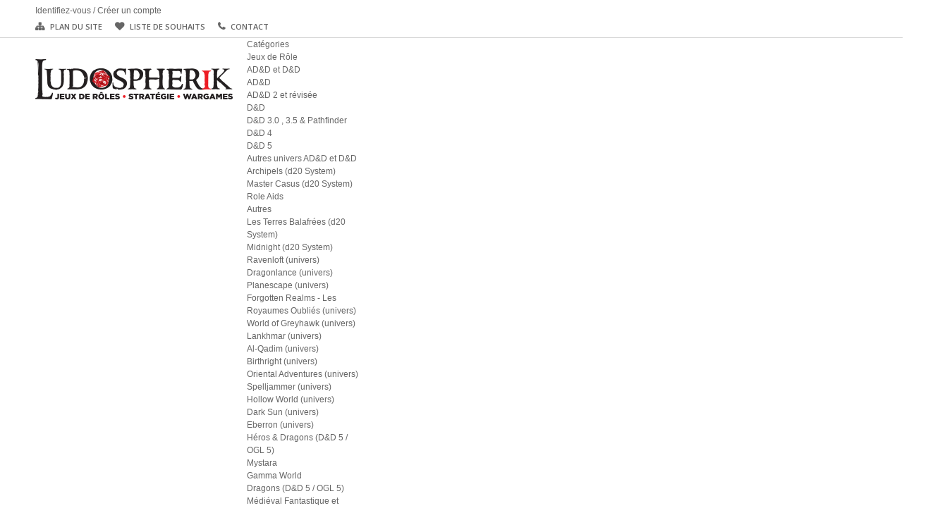

--- FILE ---
content_type: text/html; charset=utf-8
request_url: http://www.ludospherik.fr/137_lps
body_size: 52865
content:
<!DOCTYPE HTML>
<!--[if lt IE 7]> <html class="no-js lt-ie9 lt-ie8 lt-ie7 " lang="fr"><![endif]-->
<!--[if IE 7]><html class="no-js lt-ie9 lt-ie8 ie7" lang="fr"><![endif]-->
<!--[if IE 8]><html class="no-js lt-ie9 ie8" lang="fr"><![endif]-->
<!--[if gt IE 8]> <html class="no-js ie9" lang="fr"><![endif]-->
<html lang="fr">
	<head>
		<meta charset="utf-8" />
		<title>LPS - LudoSpherik</title>
		<meta name="generator" content="PrestaShop" />
		<meta name="robots" content="index,follow" />
		<meta name="viewport" content="width=device-width, minimum-scale=0.25, maximum-scale=1.6, initial-scale=1.0" /> 
		<meta name="apple-mobile-web-app-capable" content="yes" /> 
		<link rel="icon" type="image/vnd.microsoft.icon" href="/img/favicon.ico?1765448621" />
		<link rel="shortcut icon" type="image/x-icon" href="/img/favicon.ico?1765448621" />
			<link rel="stylesheet" href="/themes/pt_titanshop/css/global.css" type="text/css" media="all" />
			<link rel="stylesheet" href="/themes/pt_titanshop/css/autoload/uniform.default.css" type="text/css" media="all" />
			<link rel="stylesheet" href="/js/jquery/plugins/fancybox/jquery.fancybox.css" type="text/css" media="all" />
			<link rel="stylesheet" href="/themes/pt_titanshop/css/product_list.css" type="text/css" media="all" />
			<link rel="stylesheet" href="/themes/pt_titanshop/css/modules/blockcurrencies/blockcurrencies.css" type="text/css" media="all" />
			<link rel="stylesheet" href="/themes/pt_titanshop/css/modules/blocklanguages/blocklanguages.css" type="text/css" media="all" />
			<link rel="stylesheet" href="/themes/pt_titanshop/css/modules/blockcontactinfos/blockcontactinfos.css" type="text/css" media="all" />
			<link rel="stylesheet" href="/themes/pt_titanshop/css/modules/blocknewsletter/blocknewsletter.css" type="text/css" media="all" />
			<link rel="stylesheet" href="/themes/pt_titanshop/css/modules/blocktags/blocktags.css" type="text/css" media="all" />
			<link rel="stylesheet" href="/themes/pt_titanshop/css/modules/blockuserinfo/blockuserinfo.css" type="text/css" media="all" />
			<link rel="stylesheet" href="/themes/pt_titanshop/css/modules/blockviewed/blockviewed.css" type="text/css" media="all" />
			<link rel="stylesheet" href="/themes/pt_titanshop/css/modules/blockwishlist/blockwishlist.css" type="text/css" media="all" />
			<link rel="stylesheet" href="/modules/csstaticblocks/css/csstaticblocks.css" type="text/css" media="all" />
			<link rel="stylesheet" href="/modules/csmanufacturer/css/csmanufacturer.css" type="text/css" media="all" />
			<link rel="stylesheet" href="/modules/csthemescript/css/jquery.ambiance.css" type="text/css" media="all" />
			<link rel="stylesheet" href="/themes/pt_titanshop/css/modules/homefeatured/homefeatured.css" type="text/css" media="all" />
			<link rel="stylesheet" href="/modules/csmegamenu/css/csmegamenu_front.css" type="text/css" media="all" />
			<link rel="stylesheet" href="/js/jquery/plugins/autocomplete/jquery.autocomplete.css" type="text/css" media="all" />
			<link rel="stylesheet" href="/modules/csquicksearch/css/csquicksearch.css" type="text/css" media="all" />
			<link rel="stylesheet" href="/modules/csthemeconfigurator/css/theme2.css" type="text/css" media="all" />
			<link rel="stylesheet" href="/modules/csthemeconfigurator/css/config_1.css" type="text/css" media="all" />
			<link rel="stylesheet" href="/themes/pt_titanshop/css/cs.animate.css" type="text/css" media="all" />
			<link rel="stylesheet" href="/themes/pt_titanshop/css/modules/blockcart/blockcart.css" type="text/css" media="all" />
			<link rel="stylesheet" href="/modules/csblockcategories/css/csblockcategories.css" type="text/css" media="all" />
			<link rel="stylesheet" href="/modules/paypal/views/css/paypal.css" type="text/css" media="all" />
			<link rel="stylesheet" href="/modules/newsletterpro/views/css/1.6/newsletterpro_front.css" type="text/css" media="all" />
			<link rel="stylesheet" href="/modules/newsletterpro/views/css/newsletterpro_cross.css" type="text/css" media="all" />
		<script type="text/javascript">
var CUSTOMIZE_TEXTFIELD = 1;
var FancyboxI18nClose = 'Fermer';
var FancyboxI18nNext = 'Suivant';
var FancyboxI18nPrev = 'Pr&eacute;c&eacute;dent';
var added_to_compare = 'Le produit a été ajouté à';
var added_to_wishlist = 'Ce produit a été ajouté a ';
var ajax_allowed = true;
var ajaxsearch = true;
var baseDir = 'http://www.ludospherik.fr/';
var baseUri = 'http://www.ludospherik.fr/';
var col_md = 'col-md-3';
var col_sm = 'col-sm-4';
var comparator_max_item = '5';
var compare_link = 'http://www.ludospherik.fr/comparaison-produits';
var comparedProductsIds = [];
var contentOnly = false;
var customizationIdMessage = 'Personnalisation';
var delete_txt = 'Supprimer';
var displayList = false;
var enable_parallax = '1';
var freeProductTranslation = 'Offert !';
var freeShippingTranslation = 'Livraison gratuite !';
var generated_date = 1769143767;
var id_lang = 1;
var img_dir = 'http://www.ludospherik.fr/themes/pt_titanshop/img/';
var instantsearch = false;
var isGuest = 0;
var isLogged = 0;
var loggin_here = 'ici';
var loggin_required = 'Vous devez être connecté pour gérer votre liste d\'envies. Connectez-vous';
var loginLink = 'http://www.ludospherik.fr/mon-compte';
var max_item = 'Vous pouvez ajouté plus que 5 produit(s) à la liste de comparaison';
var min_item = 'Selectionnez au moins un produit';
var mywishlist_url = 'http://www.ludospherik.fr/module/blockwishlist/mywishlist';
var page_name = 'manufacturer';
var placeholder_blocknewsletter = 'Saisissez votre adresse e-mail';
var priceDisplayMethod = 0;
var priceDisplayPrecision = 2;
var quickView = true;
var remove_compare = 'Les produits ont été supprimés de';
var removingLinkText = 'supprimer cet article du panier';
var request = 'http://www.ludospherik.fr/137_lps';
var roundMode = 2;
var static_token = 'bf25ed2035434f2f871cdd73cb1ce6bd';
var text_compare = 'la liste de comparaison';
var token = 'f0d98ef00a8706e44352fccefc0d5e47';
var usingSecureMode = false;
var wishlistProductsIds = false;
var wishlist_link = 'http://www.ludospherik.fr/module/blockwishlist/mywishlist';
var wishlist_target = '';
var wishlist_your = 'votre liste d\'envies.';
</script>

		<script type="text/javascript" src="/js/jquery/jquery-1.11.0.min.js"></script>
		<script type="text/javascript" src="/js/jquery/jquery-migrate-1.2.1.min.js"></script>
		<script type="text/javascript" src="/js/jquery/plugins/jquery.easing.js"></script>
		<script type="text/javascript" src="/js/tools.js"></script>
		<script type="text/javascript" src="/themes/pt_titanshop/js/global.js"></script>
		<script type="text/javascript" src="/themes/pt_titanshop/js/autoload/10-bootstrap.min.js"></script>
		<script type="text/javascript" src="/themes/pt_titanshop/js/autoload/15-jquery.total-storage.min.js"></script>
		<script type="text/javascript" src="/themes/pt_titanshop/js/autoload/15-jquery.uniform-modified.js"></script>
		<script type="text/javascript" src="/js/jquery/plugins/fancybox/jquery.fancybox.js"></script>
		<script type="text/javascript" src="/themes/pt_titanshop/js/products-comparison.js"></script>
		<script type="text/javascript" src="/themes/pt_titanshop/js/modules/blocknewsletter/blocknewsletter.js"></script>
		<script type="text/javascript" src="/themes/pt_titanshop/js/modules/blockwishlist/js/ajax-wishlist.js"></script>
		<script type="text/javascript" src="/modules/csthemescript/js/ctheme.js"></script>
		<script type="text/javascript" src="/modules/csthemescript/js/jquery.ui.totop.js"></script>
		<script type="text/javascript" src="/modules/csthemescript/js/animate/jquery.appear.js"></script>
		<script type="text/javascript" src="/modules/csthemescript/js/animate/smooth.js"></script>
		<script type="text/javascript" src="/modules/csthemescript/js/csjquery.cookie.js"></script>
		<script type="text/javascript" src="/modules/csthemescript/js/jquery.carouFredSel-6.2.1.js"></script>
		<script type="text/javascript" src="/modules/csthemescript/js/jquery.touchSwipe.min.js"></script>
		<script type="text/javascript" src="/modules/csthemescript/js/jquery.transit.min.js"></script>
		<script type="text/javascript" src="/modules/csthemescript/js/jquery.ba-throttle-debounce.min.js"></script>
		<script type="text/javascript" src="/modules/csthemescript/js/jquery.imagesloaded.min.js"></script>
		<script type="text/javascript" src="/modules/csthemescript/js/jquery.ambiance.js"></script>
		<script type="text/javascript" src="/modules/csmegamenu/js/csmegamenu_front.js"></script>
		<script type="text/javascript" src="/modules/csmegamenu/js/csmegamenu_addmore.js"></script>
		<script type="text/javascript" src="/js/jquery/plugins/autocomplete/jquery.autocomplete.js"></script>
		<script type="text/javascript" src="/themes/pt_titanshop/js/modules/blockcart/ajax-cart.js"></script>
		<script type="text/javascript" src="/js/jquery/plugins/jquery.scrollTo.js"></script>
		<script type="text/javascript" src="/js/jquery/plugins/jquery.serialScroll.js"></script>
		<script type="text/javascript" src="/js/jquery/plugins/bxslider/jquery.bxslider.js"></script>
		<script type="text/javascript" src="/themes/pt_titanshop/js/tools/treeManagement.js"></script>
		<script type="text/javascript" src="/modules/csblockcategories/js/csblockcategories_addmore.js"></script>
		<script type="text/javascript" src="/modules/ganalytics/views/js/GoogleAnalyticActionLib.js"></script>
		<script type="text/javascript" src="/modules/newsletterpro/views/js/newsletter.js"></script>
		<script type="text/javascript" src="/modules/newsletterpro/views/js/init.js"></script>
		<script type="text/javascript" src="/modules/newsletterpro/views/js/viewport.js"></script>
		<script type="text/javascript" src="/modules/newsletterpro/views/js/front/my_account.js"></script>
		<script type="text/javascript" src="/modules/trustedshopsintegration/views/js/product_bottom.js"></script>
			<script type="text/javascript" src="/modules/csthemescript/js/jquery.mousewheel.min.js"></script><script defer type="text/javascript">/*
 *
 *  2007-2021 PayPal
 *
 *  NOTICE OF LICENSE
 *
 *  This source file is subject to the Academic Free License (AFL 3.0)
 *  that is bundled with this package in the file LICENSE.txt.
 *  It is also available through the world-wide-web at this URL:
 *  http://opensource.org/licenses/afl-3.0.php
 *  If you did not receive a copy of the license and are unable to
 *  obtain it through the world-wide-web, please send an email
 *  to license@prestashop.com so we can send you a copy immediately.
 *
 *  DISCLAIMER
 *
 *  Do not edit or add to this file if you wish to upgrade PrestaShop to newer
 *  versions in the future. If you wish to customize PrestaShop for your
 *  needs please refer to http://www.prestashop.com for more information.
 *
 *  @author 2007-2021 PayPal
 *  @author 202 ecommerce <tech@202-ecommerce.com>
 *  @copyright PayPal
 *  @license http://opensource.org/licenses/osl-3.0.php Open Software License (OSL 3.0)
 *
 */


    

function updateFormDatas()
{
	var nb = $('#quantity_wanted').val();
	var id = $('#idCombination').val();

	$('.paypal_payment_form input[name=quantity]').val(nb);
	$('.paypal_payment_form input[name=id_p_attr]').val(id);
}
	
$(document).ready( function() {
    
		var baseDirPP = baseDir;
		
	if($('#in_context_checkout_enabled').val() != 1)
	{
        $(document).on('click','#payment_paypal_express_checkout', function() {
			$('#paypal_payment_form_cart').submit();
			return false;
		});
	}


	var jquery_version = $.fn.jquery.split('.');
	if(jquery_version[0]>=1 && jquery_version[1] >= 7)
	{
		$('body').on('submit',".paypal_payment_form", function () {
			updateFormDatas();
		});
	}
	else {
		$('.paypal_payment_form').live('submit', function () {
			updateFormDatas();
		});
	}

	function displayExpressCheckoutShortcut() {
		var id_product = $('input[name="id_product"]').val();
		var id_product_attribute = $('input[name="id_product_attribute"]').val();
		$.ajax({
			type: "GET",
			url: baseDirPP+'/modules/paypal/express_checkout/ajax.php',
			data: { get_qty: "1", id_product: id_product, id_product_attribute: id_product_attribute },
			cache: false,
			success: function(result) {
				if (result == '1') {
					$('#container_express_checkout').slideDown();
				} else {
					$('#container_express_checkout').slideUp();
				}
				return true;
			}
		});
	}

	$('select[name^="group_"]').change(function () {
		setTimeout(function(){displayExpressCheckoutShortcut()}, 500);
	});

	$('.color_pick').click(function () {
		setTimeout(function(){displayExpressCheckoutShortcut()}, 500);
	});

    if($('body#product').length > 0) {
        setTimeout(function(){displayExpressCheckoutShortcut()}, 500);
    }
	
	
			

	var modulePath = 'modules/paypal';
	var subFolder = '/integral_evolution';

	var fullPath = baseDirPP + modulePath + subFolder;
	var confirmTimer = false;
		
	if ($('form[target="hss_iframe"]').length == 0) {
		if ($('select[name^="group_"]').length > 0)
			displayExpressCheckoutShortcut();
		return false;
	} else {
		checkOrder();
	}

	function checkOrder() {
		if(confirmTimer == false)
			confirmTimer = setInterval(getOrdersCount, 1000);
	}

	});


</script>
			<script type="text/javascript">
				(window.gaDevIds=window.gaDevIds||[]).push('d6YPbH');
				(function(i,s,o,g,r,a,m){i['GoogleAnalyticsObject']=r;i[r]=i[r]||function(){
				(i[r].q=i[r].q||[]).push(arguments)},i[r].l=1*new Date();a=s.createElement(o),
				m=s.getElementsByTagName(o)[0];a.async=1;a.src=g;m.parentNode.insertBefore(a,m)
				})(window,document,'script','//www.google-analytics.com/analytics.js','ga');
				ga('create', 'UA-61245196-1', 'auto');
				ga('require', 'ec');</script><script type="text/javascript">
					NewsletterPro.dataStorage.addObject({
						'ajax_url': '/modules/newsletterpro/ajax/ajax_newsletterpro_front.php'
					});

					// script alias, for the websites that have cache, this variables are not required, they can be deleted
					var NPRO_AJAX_URL = NewsletterPro.dataStorage.get('ajax_url');

					</script>
<style type="text/css">
	.sherafmultifreeareal_block{
		background-color:white;
	}
	.sherafmultifreeareal_block .block{
		margin:0;
	}
	.sherafmultifreeareal_block .rte{
		padding:10px;
	}
	.sherafmultifreeareal_block .rte ul li{
		padding-left:15px;
		background: url(/themes/pt_titanshop/img/arrow-left.png) 0 center no-repeat;
	}
</style>

<!-- Module Sheraffreearea -->
<div id="sherafmultifreearea_text_block" class="block_content sherafmultifreeareal_block clearfix" style="display:none;">
	<div class="block">
		<h4>Nouvelles</h4>
	</div>
	</div>
<!-- /Module Sheraffreearea -->

		
		<link rel="stylesheet" href="http://fonts.googleapis.com/css?family=Open+Sans:400,300,700,600|Roboto:400,500|Droid+Sans" type="text/css" media="all" />

				
		<!--[if IE 8]>
		<script src="https://oss.maxcdn.com/libs/html5shiv/3.7.0/html5shiv.js"></script>
		<script src="https://oss.maxcdn.com/libs/respond.js/1.3.0/respond.min.js"></script>
		<![endif]-->

	</head>
	<body id="manufacturer" class="manufacturer manufacturer-137 manufacturer-lps hide-right-column lang_fr store1">
					<div id="page">
			<div class="header-container">
				<header id="header">
					<div class="nav">
						<div class="container">
							<div class="row">
								<nav><!-- Block languages module -->
<!-- /Block languages module -->
<!-- Static Block module -->
<!-- /Static block module --><!-- Block user information module NAV  -->
<div class="header_user_info">

			
		<a class="login" href="http://www.ludospherik.fr/mon-compte" rel="nofollow" title="Identifiez-vous">
			Identifiez-vous
		</a>
		<span> / </span>
		<a class="create-account" href="http://www.ludospherik.fr/mon-compte" rel="nofollow" title="Créer un compte">
			Créer un compte
		</a>
	</div>
<!-- /Block usmodule NAV -->


<!-- Block permanent links module HEADER -->
<ul id="header_links">
	
	
	<li id="header_link_sitemap"><a href="http://www.ludospherik.fr/plan-site" title="Plan du site">Plan du site</a></li>
	
	<li id="header_link_wishlist"><a href="http://www.ludospherik.fr/module/blockwishlist/mywishlist" title="Liste de Souhaits">Liste de Souhaits</a></li>
	
	<li id="header_link_contact"><a href="http://www.ludospherik.fr/nous-contacter" title="Contact">Contact</a></li>
	
	<!--li id="header_link_bookmark">
		<script type="text/javascript">writeBookmarkLink('http://www.ludospherik.fr/137_lps', 'LPS - LudoSpherik', '');</script>
	</li-->
</ul>
<!-- /Block permanent links module HEADER -->
</nav>
							</div>
						</div>
					</div>
					<div class="container">
						<div class="row">
							<div id="header_logo" class="col-xs-12 col-sm-5 col-md-4 col-lg-3">
								<a href="http://www.ludospherik.fr/" title="LudoSpherik">
									<img class="logo" src="/img/logo-site-small.png" alt="LudoSpherik" width="280" height="57"/>
								</a>
							</div>
							<div class="col-xs-12 col-sm-7 col-md-8 col-lg-9">
								

<!-- Block mega menu module -->
<div class="cs_mega_menu" id="menu">	
	<ul class="ul_mega_menu">
										

<li class=" menu_item  parent level-1">
<a class="title_menu_parent" href="">
	<span class="icon_m"></span>
Catégories</a>
<div class="options_list" style="width : 1000px;">
		<div class="option" style="width : 166px;">
	  <!--case category-->
	 							<div class="menu_h3">
					<a href="http://www.ludospherik.fr/3-jeux-de-role">
					Jeux de Rôle</a>
				</div>
												
			
				
																	<ul class="column level_0" style="width : 166px;">
																													<li class="category_item parent">
							<a class="cat_child" href="http://www.ludospherik.fr/4-add-et-dd">
																					AD&amp;D et D&amp;D</a>
															   <div class="sub_menu">
	  <ul class="column level_1" style="width:100%">
	  						  <li><a href="http://www.ludospherik.fr/5-add">
		  AD&amp;D</a></li>
			  						  <li><a href="http://www.ludospherik.fr/6-add-2-et-revisee">
		  AD&amp;D 2 et révisée</a></li>
			  						  <li><a href="http://www.ludospherik.fr/7-dd">
		  D&amp;D</a></li>
			  						  <li><a href="http://www.ludospherik.fr/36-dd-30-35-pathfinder">
		  D&amp;D 3.0 , 3.5 &amp; Pathfinder</a></li>
			  						  <li><a href="http://www.ludospherik.fr/37-dd-4">
		  D&amp;D 4</a></li>
			  						  <li><a href="http://www.ludospherik.fr/38-dd-5">
		  D&amp;D 5</a></li>
			  						  <li  class="parent"><a href="http://www.ludospherik.fr/117-autres-univers-add-et-dd">
			  Autres univers AD&amp;D et D&amp;D </a>
			   <div class="sub_menu">
	  <ul class="column level_2" style="width:100%">
	  						  <li><a href="http://www.ludospherik.fr/118-archipels-d20-system">
		  Archipels (d20 System)</a></li>
			  						  <li><a href="http://www.ludospherik.fr/119-master-casus-d20-system">
		  Master Casus (d20 System)</a></li>
			  						  <li><a href="http://www.ludospherik.fr/120-role-aids">
		  Role Aids</a></li>
			  						  <li><a href="http://www.ludospherik.fr/121-autres">
		  Autres</a></li>
			  						  <li><a href="http://www.ludospherik.fr/122-les-terres-balafrees-d20-system">
		  Les Terres Balafrées (d20 System)</a></li>
			  						  <li><a href="http://www.ludospherik.fr/145-midnight-d20-system">
		  Midnight (d20 System)</a></li>
			  	  </ul>
  </div>
  
		  </li>
			  						  <li><a href="http://www.ludospherik.fr/169-ravenloft-univers">
		  Ravenloft (univers)</a></li>
			  						  <li><a href="http://www.ludospherik.fr/170-dragonlance-univers">
		  Dragonlance (univers)</a></li>
			  						  <li><a href="http://www.ludospherik.fr/171-planescape-univers">
		  Planescape (univers)</a></li>
			  						  <li><a href="http://www.ludospherik.fr/172-forgotten-realms-les-royaumes-oublies-univers">
		  Forgotten Realms - Les Royaumes Oubliés (univers)</a></li>
			  						  <li><a href="http://www.ludospherik.fr/173-world-of-greyhawk-univers">
		  World of Greyhawk (univers)</a></li>
			  						  <li><a href="http://www.ludospherik.fr/174-lankhmar-univers">
		  Lankhmar (univers)</a></li>
			  						  <li><a href="http://www.ludospherik.fr/181-al-qadim-univers">
		  Al-Qadim (univers)</a></li>
			  						  <li><a href="http://www.ludospherik.fr/182-birthright-univers">
		  Birthright (univers)</a></li>
			  						  <li><a href="http://www.ludospherik.fr/183-oriental-adventures-univers">
		  Oriental Adventures (univers)</a></li>
			  						  <li><a href="http://www.ludospherik.fr/184-spelljammer-univers">
		  Spelljammer (univers)</a></li>
			  						  <li><a href="http://www.ludospherik.fr/185-hollow-world-univers">
		  Hollow World (univers)</a></li>
			  						  <li><a href="http://www.ludospherik.fr/186-dark-sun-univers">
		  Dark Sun (univers)</a></li>
			  						  <li><a href="http://www.ludospherik.fr/201-eberron-univers">
		  Eberron (univers)</a></li>
			  						  <li><a href="http://www.ludospherik.fr/338-heros-dragons-dd-5-ogl-5">
		  Héros &amp; Dragons (D&amp;D 5 / OGL 5)</a></li>
			  						  <li><a href="http://www.ludospherik.fr/353-mystara">
		  Mystara</a></li>
			  						  <li><a href="http://www.ludospherik.fr/414-gamma-world">
		  Gamma World</a></li>
			  						  <li><a href="http://www.ludospherik.fr/446-dragons-dd-5-ogl-5">
		  Dragons (D&amp;D 5 / OGL 5)</a></li>
			  	  </ul>
  </div>
  
													</li>
						
					
																					<li class="category_item parent">
							<a class="cat_child" href="http://www.ludospherik.fr/8-medieval-fantastique-et-sword-sorcery">
																					Médiéval Fantastique et Sword &amp; Sorcery</a>
															   <div class="sub_menu">
	  <ul class="column level_1" style="width:100%">
	  						  <li><a href="http://www.ludospherik.fr/9-agone">
		  Agone</a></li>
			  						  <li><a href="http://www.ludospherik.fr/10-l-oeil-noir">
		  L&#039;Oeil Noir</a></li>
			  						  <li><a href="http://www.ludospherik.fr/11-bloodlust">
		  Bloodlust</a></li>
			  						  <li><a href="http://www.ludospherik.fr/64-elric">
		  Elric</a></li>
			  						  <li><a href="http://www.ludospherik.fr/65-talislanta">
		  Talislanta</a></li>
			  						  <li><a href="http://www.ludospherik.fr/66-earthdawn">
		  Earthdawn</a></li>
			  						  <li><a href="http://www.ludospherik.fr/67-hawkmoon">
		  Hawkmoon</a></li>
			  						  <li><a href="http://www.ludospherik.fr/68-jrtm-merp">
		  JRTM &amp; MERP</a></li>
			  						  <li><a href="http://www.ludospherik.fr/69-le-livre-des-5-anneaux-l5a-legend-of-the-five-rings-l5r">
		  Le Livre des 5 Anneaux (L5A) / Legend of the Five Rings (L5R)</a></li>
			  						  <li><a href="http://www.ludospherik.fr/70-le-seigneur-des-anneaux">
		  Le Seigneur des Anneaux</a></li>
			  						  <li><a href="http://www.ludospherik.fr/71-reve-de-dragon-oniros">
		  Rêve de Dragon &amp; Oniros</a></li>
			  						  <li><a href="http://www.ludospherik.fr/72-runequest-glorantha">
		  Runequest - Glorantha</a></li>
			  						  <li><a href="http://www.ludospherik.fr/73-stormbringer">
		  Stormbringer</a></li>
			  						  <li><a href="http://www.ludospherik.fr/74-warhammer-jdr">
		  Warhammer jdr</a></li>
			  						  <li><a href="http://www.ludospherik.fr/75-autres-jdr-medfan">
		  Autres jdr medfan</a></li>
			  						  <li><a href="http://www.ludospherik.fr/116-prophecy">
		  Prophecy</a></li>
			  						  <li><a href="http://www.ludospherik.fr/123-guildes-la-quete-des-origines">
		  Guildes La Quête des Origines</a></li>
			  						  <li><a href="http://www.ludospherik.fr/124-guildes-eldorado">
		  Guildes Eldorado</a></li>
			  						  <li><a href="http://www.ludospherik.fr/214-premiers-ages">
		  Premiers Ages</a></li>
			  						  <li><a href="http://www.ludospherik.fr/215-eleckase">
		  Eleckasë</a></li>
			  						  <li><a href="http://www.ludospherik.fr/216-cadwallon">
		  Cadwallon</a></li>
			  						  <li><a href="http://www.ludospherik.fr/222-ars-magica">
		  Ars Magica</a></li>
			  						  <li><a href="http://www.ludospherik.fr/225-heroquest-hero-wars">
		  Heroquest - Hero Wars</a></li>
			  						  <li><a href="http://www.ludospherik.fr/232-les-chants-de-loss">
		  Les Chants de Loss</a></li>
			  						  <li><a href="http://www.ludospherik.fr/233-dangerous-journeys">
		  Dangerous Journeys</a></li>
			  						  <li><a href="http://www.ludospherik.fr/239-empires-dynasties">
		  Empires &amp; Dynasties</a></li>
			  						  <li><a href="http://www.ludospherik.fr/241-nightprowler">
		  Nightprowler</a></li>
			  						  <li><a href="http://www.ludospherik.fr/244-exalted-les-exaltes">
		  Exalted / Les Exaltés</a></li>
			  						  <li><a href="http://www.ludospherik.fr/258-l-agence-barbare">
		  L&#039;Agence Barbare</a></li>
			  						  <li><a href="http://www.ludospherik.fr/259-les-ombres-d-esteren">
		  Les Ombres d&#039;Esteren</a></li>
			  						  <li><a href="http://www.ludospherik.fr/263-le-trone-de-fer">
		  Le Trône de Fer</a></li>
			  						  <li><a href="http://www.ludospherik.fr/274-l-anneau-unique">
		  L&#039;Anneau Unique</a></li>
			  						  <li><a href="http://www.ludospherik.fr/275-13e-age">
		  13e Age</a></li>
			  						  <li><a href="http://www.ludospherik.fr/279-loup-solitaire-lone-wolf">
		  Loup Solitaire / Lone Wolf</a></li>
			  						  <li><a href="http://www.ludospherik.fr/284-les-chroniques-des-feals">
		  Les Chroniques des Féals</a></li>
			  						  <li><a href="http://www.ludospherik.fr/285-barbarians-of-lemuria">
		  Barbarians of Lemuria</a></li>
			  						  <li><a href="http://www.ludospherik.fr/287-mournblade">
		  Mournblade</a></li>
			  						  <li><a href="http://www.ludospherik.fr/289-defis-fantastiques">
		  Défis Fantastiques</a></li>
			  						  <li><a href="http://www.ludospherik.fr/294-ambre">
		  Ambre</a></li>
			  						  <li><a href="http://www.ludospherik.fr/306-symbaroum">
		  Symbaroum</a></li>
			  						  <li><a href="http://www.ludospherik.fr/316-beasts-barbarians">
		  Beasts &amp; Barbarians</a></li>
			  						  <li><a href="http://www.ludospherik.fr/337-fantasycraft">
		  FantasyCraft</a></li>
			  						  <li><a href="http://www.ludospherik.fr/340-chroniques-oubliees">
		  Chroniques Oubliées</a></li>
			  						  <li><a href="http://www.ludospherik.fr/366-tunnels-trolls">
		  Tunnels &amp; Trolls</a></li>
			  						  <li><a href="http://www.ludospherik.fr/395-l-ultime-epreuve">
		  L&#039;Ultime Epreuve</a></li>
			  						  <li><a href="http://www.ludospherik.fr/396-conan-toutes-versions">
		  Conan (toutes versions)</a></li>
			  						  <li><a href="http://www.ludospherik.fr/404-world-of-warcraft">
		  World of Warcraft</a></li>
			  						  <li><a href="http://www.ludospherik.fr/415-aventures-en-terre-du-milieu">
		  Aventures en Terre du Milieu</a></li>
			  						  <li><a href="http://www.ludospherik.fr/431-trudvang-chronicles">
		  Trudvang Chronicles</a></li>
			  						  <li><a href="http://www.ludospherik.fr/444-lamentations-of-the-flame-princess">
		  Lamentations of the Flame Princess</a></li>
			  						  <li><a href="http://www.ludospherik.fr/459-terres-suspendues">
		  Terres Suspendues</a></li>
			  						  <li><a href="http://www.ludospherik.fr/462-l-ombre-du-seigneur-demon">
		  L&#039;Ombre du Seigneur Démon</a></li>
			  						  <li><a href="http://www.ludospherik.fr/494-brancalonia">
		  Brancalonia</a></li>
			  						  <li><a href="http://www.ludospherik.fr/498-gods">
		  GODS</a></li>
			  	  </ul>
  </div>
  
													</li>
						
					
																					<li class="category_item parent">
							<a class="cat_child" href="http://www.ludospherik.fr/17-historique-historique-fantastique">
																					Historique &amp; Historique fantastique</a>
															   <div class="sub_menu">
	  <ul class="column level_1" style="width:100%">
	  						  <li><a href="http://www.ludospherik.fr/76-legendes-celtiques">
		  Légendes Celtiques</a></li>
			  						  <li><a href="http://www.ludospherik.fr/77-legendes-des-1001-nuits-de-la-vallee-des-rois">
		  Légendes des 1001 Nuits &amp; de la Vallée des Rois</a></li>
			  						  <li><a href="http://www.ludospherik.fr/78-legendes-de-la-table-ronde">
		  Légendes de la Table Ronde</a></li>
			  						  <li><a href="http://www.ludospherik.fr/79-oikoumene">
		  Oikoumene</a></li>
			  						  <li><a href="http://www.ludospherik.fr/80-pendragon">
		  Pendragon</a></li>
			  						  <li><a href="http://www.ludospherik.fr/81-te-deum-pour-un-massacre">
		  Te Deum pour un massacre</a></li>
			  						  <li><a href="http://www.ludospherik.fr/82-tenga">
		  Tenga</a></li>
			  						  <li><a href="http://www.ludospherik.fr/83-wurm">
		  Würm</a></li>
			  						  <li><a href="http://www.ludospherik.fr/84-miles-christi">
		  Miles Christi</a></li>
			  						  <li><a href="http://www.ludospherik.fr/125-autres-jdr-historiques">
		  Autres jdr historiques</a></li>
			  						  <li><a href="http://www.ludospherik.fr/146-pavillon-noir">
		  Pavillon Noir</a></li>
			  						  <li><a href="http://www.ludospherik.fr/147-les-secrets-de-la-7e-mer-7th-sea">
		  Les Secrets de la 7e Mer (7th Sea)</a></li>
			  						  <li><a href="http://www.ludospherik.fr/148-yggdrasill">
		  Yggdrasill</a></li>
			  						  <li><a href="http://www.ludospherik.fr/168-qin">
		  Qin</a></li>
			  						  <li><a href="http://www.ludospherik.fr/193-keltia">
		  Keltia</a></li>
			  						  <li><a href="http://www.ludospherik.fr/210-hurlements">
		  Hurlements</a></li>
			  						  <li><a href="http://www.ludospherik.fr/224-deus-vult">
		  Deus Vult</a></li>
			  						  <li><a href="http://www.ludospherik.fr/226-chimeres">
		  Chimères</a></li>
			  						  <li><a href="http://www.ludospherik.fr/237-terra-incognita">
		  Terra Incognita</a></li>
			  						  <li><a href="http://www.ludospherik.fr/242-praetoria-prima">
		  Praetoria Prima</a></li>
			  						  <li><a href="http://www.ludospherik.fr/280-venzia">
		  Venzia</a></li>
			  						  <li><a href="http://www.ludospherik.fr/286-aquelarre">
		  Aquelarre</a></li>
			  						  <li><a href="http://www.ludospherik.fr/297-shade">
		  Shade</a></li>
			  						  <li><a href="http://www.ludospherik.fr/318-colonial-gothic">
		  Colonial Gothic</a></li>
			  						  <li><a href="http://www.ludospherik.fr/328-les-lames-du-cardinal">
		  Les Lames du Cardinal</a></li>
			  						  <li><a href="http://www.ludospherik.fr/342-xvii-au-fil-de-l-ame">
		  XVII - Au fil de l&#039;âme</a></li>
			  						  <li><a href="http://www.ludospherik.fr/381-man-myth-magic">
		  Man, Myth &amp; Magic</a></li>
			  						  <li><a href="http://www.ludospherik.fr/401-lex-occultum">
		  Lex Occultum</a></li>
			  						  <li><a href="http://www.ludospherik.fr/432-sengoku">
		  Sengoku</a></li>
			  						  <li><a href="http://www.ludospherik.fr/447-capitaine-vaudou">
		  Capitaine Vaudou</a></li>
			  	  </ul>
  </div>
  
													</li>
						
					
																					<li class="category_item parent">
							<a class="cat_child" href="http://www.ludospherik.fr/18-victorien-steampunk">
																					Victorien &amp; Steampunk</a>
															   <div class="sub_menu">
	  <ul class="column level_1" style="width:100%">
	  						  <li><a href="http://www.ludospherik.fr/85-chateau-falkenstein">
		  Château Falkenstein</a></li>
			  						  <li><a href="http://www.ludospherik.fr/86-les-royaumes-d-acier">
		  Les Royaumes d&#039;Acier</a></li>
			  						  <li><a href="http://www.ludospherik.fr/87-space-1889">
		  Space 1889</a></li>
			  						  <li><a href="http://www.ludospherik.fr/88-victoriana">
		  Victoriana</a></li>
			  						  <li><a href="http://www.ludospherik.fr/89-exil">
		  Exil</a></li>
			  						  <li><a href="http://www.ludospherik.fr/126-autres-jdr-victoriens-steampunk">
		  Autres jdr victoriens &amp; Steampunk</a></li>
			  						  <li><a href="http://www.ludospherik.fr/204-deadlands-deadlands-reloaded">
		  Deadlands &amp; Deadlands Reloaded</a></li>
			  						  <li><a href="http://www.ludospherik.fr/206-hollow-earth-expedition">
		  Hollow Earth Expedition</a></li>
			  						  <li><a href="http://www.ludospherik.fr/207-aventures-dans-le-monde-interieur-ami">
		  Aventures dans le Monde Intérieur (A.M.I.)</a></li>
			  						  <li><a href="http://www.ludospherik.fr/319-steamshadows">
		  Steamshadows</a></li>
			  						  <li><a href="http://www.ludospherik.fr/360-ecryme">
		  Ecryme</a></li>
			  	  </ul>
  </div>
  
													</li>
						
					
																					<li class="category_item parent">
							<a class="cat_child" href="http://www.ludospherik.fr/19-contemporain-horreur-contemporaine">
																					Contemporain &amp; Horreur contemporaine</a>
															   <div class="sub_menu">
	  <ul class="column level_1" style="width:100%">
	  						  <li><a href="http://www.ludospherik.fr/90-l-appel-de-cthulhu-v1-a-v5">
		  L&#039;Appel de Cthulhu V1 à V5</a></li>
			  						  <li><a href="http://www.ludospherik.fr/92-crimes">
		  Crimes</a></li>
			  						  <li><a href="http://www.ludospherik.fr/93-malefices">
		  Maléfices</a></li>
			  						  <li><a href="http://www.ludospherik.fr/94-chill">
		  Chill</a></li>
			  						  <li><a href="http://www.ludospherik.fr/127-z-corps">
		  Z-Corps</a></li>
			  						  <li><a href="http://www.ludospherik.fr/128-scion">
		  Scion</a></li>
			  						  <li><a href="http://www.ludospherik.fr/129-nephilim">
		  Nephilim</a></li>
			  						  <li><a href="http://www.ludospherik.fr/130-james-bond-007">
		  James Bond 007</a></li>
			  						  <li><a href="http://www.ludospherik.fr/132-in-nomine-satanis-magna-veritas-insmv">
		  In Nomine Satanis / Magna Veritas (INS/MV)</a></li>
			  						  <li><a href="http://www.ludospherik.fr/133-autres-jdr-contemporains-horreur">
		  Autres jdr contemporains &amp; horreur</a></li>
			  						  <li><a href="http://www.ludospherik.fr/179-kult">
		  Kult</a></li>
			  						  <li><a href="http://www.ludospherik.fr/194-l-appel-de-cthulhu-v6-et-v7">
		  L&#039;Appel de Cthulhu V6 et V7</a></li>
			  						  <li><a href="http://www.ludospherik.fr/202-feng-shui">
		  Feng Shui</a></li>
			  						  <li><a href="http://www.ludospherik.fr/218-cthulhu-gumshoe-autres-jdr-cthulhu">
		  Cthulhu Gumshoe &amp; autres jdr Cthulhu</a></li>
			  						  <li><a href="http://www.ludospherik.fr/234-la-brigade-chimerique">
		  La Brigade Chimérique</a></li>
			  						  <li><a href="http://www.ludospherik.fr/249-twilight-2000">
		  Twilight: 2000</a></li>
			  						  <li><a href="http://www.ludospherik.fr/261-conspirations-over-the-edge">
		  Conspirations / Over the Edge</a></li>
			  						  <li><a href="http://www.ludospherik.fr/262-conspiracy-x">
		  Conspiracy X</a></li>
			  						  <li><a href="http://www.ludospherik.fr/264-luchadores">
		  Luchadores</a></li>
			  						  <li><a href="http://www.ludospherik.fr/271-zombies">
		  Zombies</a></li>
			  						  <li><a href="http://www.ludospherik.fr/272-delta-green">
		  Delta Green</a></li>
			  						  <li><a href="http://www.ludospherik.fr/304-sombre">
		  Sombre</a></li>
			  						  <li><a href="http://www.ludospherik.fr/315-achtung-cthulhu">
		  Achtung! Cthulhu</a></li>
			  						  <li><a href="http://www.ludospherik.fr/329-bimbo">
		  Bimbo</a></li>
			  						  <li><a href="http://www.ludospherik.fr/362-chroniques-oubliees-contemporain">
		  Chroniques Oubliées Contemporain</a></li>
			  						  <li><a href="http://www.ludospherik.fr/363-night-s-black-agents">
		  Night&#039;s Black Agents</a></li>
			  						  <li><a href="http://www.ludospherik.fr/383-indiana-jones">
		  Indiana Jones</a></li>
			  						  <li><a href="http://www.ludospherik.fr/407-trinites">
		  Trinités</a></li>
			  						  <li><a href="http://www.ludospherik.fr/426-necropolice">
		  Necropolice</a></li>
			  						  <li><a href="http://www.ludospherik.fr/448-vaesen">
		  Vaesen</a></li>
			  						  <li><a href="http://www.ludospherik.fr/495-tales-from-the-loop-things-from-the-flood">
		  Tales from the Loop - Things from the Flood</a></li>
			  	  </ul>
  </div>
  
													</li>
						
					
																					<li class="category_item parent">
							<a class="cat_child" href="http://www.ludospherik.fr/20-futuriste-space-opera-post-apo-multivers-super-heros">
																					Futuriste (Space Opera, post-apo, multivers, super-héros,...)</a>
															   <div class="sub_menu">
	  <ul class="column level_1" style="width:100%">
	  						  <li><a href="http://www.ludospherik.fr/105-rogue-trader-warhammer-40000">
		  Rogue Trader (Warhammer 40.000)</a></li>
			  						  <li><a href="http://www.ludospherik.fr/106-star-wars-d6">
		  Star Wars D6</a></li>
			  						  <li><a href="http://www.ludospherik.fr/107-star-wars-d20-system-saga">
		  Star Wars (d20 System &amp; Saga)</a></li>
			  						  <li><a href="http://www.ludospherik.fr/108-paranoia">
		  Paranoïa</a></li>
			  						  <li><a href="http://www.ludospherik.fr/109-polaris">
		  Polaris</a></li>
			  						  <li><a href="http://www.ludospherik.fr/110-torg">
		  Torg</a></li>
			  						  <li><a href="http://www.ludospherik.fr/111-shadowrun">
		  Shadowrun</a></li>
			  						  <li><a href="http://www.ludospherik.fr/112-fading-suns">
		  Fading Suns</a></li>
			  						  <li><a href="http://www.ludospherik.fr/113-traveller">
		  Traveller</a></li>
			  						  <li><a href="http://www.ludospherik.fr/114-retrofutur">
		  Retrofutur</a></li>
			  						  <li><a href="http://www.ludospherik.fr/115-autres-jdr-futuristes-sf">
		  Autres jdr futuristes &amp; SF</a></li>
			  						  <li><a href="http://www.ludospherik.fr/131-cops">
		  C.O.P.S.</a></li>
			  						  <li><a href="http://www.ludospherik.fr/136-cyberpunk">
		  Cyberpunk</a></li>
			  						  <li><a href="http://www.ludospherik.fr/137-dc-heroes">
		  DC Heroes</a></li>
			  						  <li><a href="http://www.ludospherik.fr/176-dark-earth">
		  Dark Earth</a></li>
			  						  <li><a href="http://www.ludospherik.fr/177-obsidian">
		  Obsidian</a></li>
			  						  <li><a href="http://www.ludospherik.fr/187-shaan-shaan-renaissance">
		  Shaan &amp; Shaan Renaissance</a></li>
			  						  <li><a href="http://www.ludospherik.fr/188-villains-and-vigilantes">
		  Villains and Vigilantes</a></li>
			  						  <li><a href="http://www.ludospherik.fr/213-humanydyne">
		  Humanydyne</a></li>
			  						  <li><a href="http://www.ludospherik.fr/219-la-caste-des-metabarons">
		  La Caste des Métabarons</a></li>
			  						  <li><a href="http://www.ludospherik.fr/220-mega">
		  MEGA</a></li>
			  						  <li><a href="http://www.ludospherik.fr/221-metal-adventures">
		  Metal Adventures</a></li>
			  						  <li><a href="http://www.ludospherik.fr/227-deathwatch-warhammer-40000">
		  Deathwatch (Warhammer 40.000)</a></li>
			  						  <li><a href="http://www.ludospherik.fr/228-dark-heresy-warhammer-40000">
		  Dark Heresy (Warhammer 40.000)</a></li>
			  						  <li><a href="http://www.ludospherik.fr/229-ras">
		  R.A.S.</a></li>
			  						  <li><a href="http://www.ludospherik.fr/230-tigres-volants">
		  Tigres Volants</a></li>
			  						  <li><a href="http://www.ludospherik.fr/231-traveller-2300">
		  Traveller 2300</a></li>
			  						  <li><a href="http://www.ludospherik.fr/235-kaisho-la-revolte">
		  Kaïsho La Révolte</a></li>
			  						  <li><a href="http://www.ludospherik.fr/243-stargate-sg1">
		  StarGate SG1</a></li>
			  						  <li><a href="http://www.ludospherik.fr/245-stella-nova">
		  Stella Nova</a></li>
			  						  <li><a href="http://www.ludospherik.fr/248-battletech">
		  BattleTech</a></li>
			  						  <li><a href="http://www.ludospherik.fr/250-alternity-stardrive">
		  Alternity Star*Drive</a></li>
			  						  <li><a href="http://www.ludospherik.fr/255-eclipse-phase">
		  Eclipse Phase</a></li>
			  						  <li><a href="http://www.ludospherik.fr/256-numenera">
		  Numenéra</a></li>
			  						  <li><a href="http://www.ludospherik.fr/265-blue-planet">
		  Blue Planet</a></li>
			  						  <li><a href="http://www.ludospherik.fr/266-la-compagnie-des-glaces">
		  La Compagnie des Glaces</a></li>
			  						  <li><a href="http://www.ludospherik.fr/276-first-contact-x-corps">
		  First Contact X-Corps</a></li>
			  						  <li><a href="http://www.ludospherik.fr/277-shayo">
		  Shayô</a></li>
			  						  <li><a href="http://www.ludospherik.fr/278-empire-galactique">
		  Empire Galactique</a></li>
			  						  <li><a href="http://www.ludospherik.fr/288-wasteland">
		  Wasteland</a></li>
			  						  <li><a href="http://www.ludospherik.fr/290-bitume">
		  Bitume</a></li>
			  						  <li><a href="http://www.ludospherik.fr/291-atlantys">
		  Atlantys</a></li>
			  						  <li><a href="http://www.ludospherik.fr/292-mutant-chronicles">
		  Mutant Chronicles</a></li>
			  						  <li><a href="http://www.ludospherik.fr/298-cendres">
		  Cendres</a></li>
			  						  <li><a href="http://www.ludospherik.fr/302-dying-earth">
		  Dying Earth</a></li>
			  						  <li><a href="http://www.ludospherik.fr/303-berlin-xviii">
		  Berlin XVIII</a></li>
			  						  <li><a href="http://www.ludospherik.fr/307-mekton-z">
		  Mekton Z</a></li>
			  						  <li><a href="http://www.ludospherik.fr/311-plenilunio">
		  Plenilunio</a></li>
			  						  <li><a href="http://www.ludospherik.fr/312-black-crusade-warhammer-40000">
		  Black Crusade (Warhammer 40.000)</a></li>
			  						  <li><a href="http://www.ludospherik.fr/320-bloodshadows">
		  Bloodshadows</a></li>
			  						  <li><a href="http://www.ludospherik.fr/327-star-wars-edge">
		  Star Wars (Edge)</a></li>
			  						  <li><a href="http://www.ludospherik.fr/339-hexagon-universe">
		  Hexagon Universe</a></li>
			  						  <li><a href="http://www.ludospherik.fr/354-les-mille-marches">
		  Les Mille-Marches</a></li>
			  						  <li><a href="http://www.ludospherik.fr/364-starfinder">
		  Starfinder</a></li>
			  						  <li><a href="http://www.ludospherik.fr/365-knight">
		  Knight</a></li>
			  						  <li><a href="http://www.ludospherik.fr/369-vermine">
		  Vermine</a></li>
			  						  <li><a href="http://www.ludospherik.fr/372-gamma-world">
		  Gamma World</a></li>
			  						  <li><a href="http://www.ludospherik.fr/374-degenesis">
		  Degenesis</a></li>
			  						  <li><a href="http://www.ludospherik.fr/391-transhuman-space">
		  Transhuman Space</a></li>
			  						  <li><a href="http://www.ludospherik.fr/406-engel">
		  Engel</a></li>
			  						  <li><a href="http://www.ludospherik.fr/408-heavy-gear">
		  Heavy Gear</a></li>
			  						  <li><a href="http://www.ludospherik.fr/411-starship-troopers">
		  Starship Troopers</a></li>
			  						  <li><a href="http://www.ludospherik.fr/418-the-expanse">
		  The Expanse</a></li>
			  						  <li><a href="http://www.ludospherik.fr/425-thoan">
		  Thoan</a></li>
			  						  <li><a href="http://www.ludospherik.fr/438-star-frontiers">
		  Star Frontiers</a></li>
			  						  <li><a href="http://www.ludospherik.fr/450-star-trek-gammes">
		  Star Trek (gammes)</a></li>
			  						  <li><a href="http://www.ludospherik.fr/452-renegade-legion">
		  Renegade Legion</a></li>
			  						  <li><a href="http://www.ludospherik.fr/468-mutant-year-zero">
		  Mutant Year Zero</a></li>
			  						  <li><a href="http://www.ludospherik.fr/469-oreste">
		  Oreste</a></li>
			  						  <li><a href="http://www.ludospherik.fr/476-space-master">
		  Space Master</a></li>
			  						  <li><a href="http://www.ludospherik.fr/482-alien">
		  Alien</a></li>
			  						  <li><a href="http://www.ludospherik.fr/485-stalker">
		  Stalker</a></li>
			  						  <li><a href="http://www.ludospherik.fr/490-athanor">
		  Athanor</a></li>
			  						  <li><a href="http://www.ludospherik.fr/500-fallout">
		  Fallout</a></li>
			  	  </ul>
  </div>
  
													</li>
						
					
																					<li class="category_item parent">
							<a class="cat_child" href="http://www.ludospherik.fr/21-systemes-generiques">
																					Systèmes génériques</a>
															   <div class="sub_menu">
	  <ul class="column level_1" style="width:100%">
	  						  <li><a href="http://www.ludospherik.fr/138-gurps">
		  Gurps</a></li>
			  						  <li><a href="http://www.ludospherik.fr/139-dk-system">
		  dK System</a></li>
			  						  <li><a href="http://www.ludospherik.fr/140-d20-system">
		  d20 System</a></li>
			  						  <li><a href="http://www.ludospherik.fr/141-rolemaster">
		  Rolemaster</a></li>
			  						  <li><a href="http://www.ludospherik.fr/142-d6-system">
		  D6 System</a></li>
			  						  <li><a href="http://www.ludospherik.fr/143-savage-worlds">
		  Savage Worlds</a></li>
			  						  <li><a href="http://www.ludospherik.fr/144-autres-jdr-generiques">
		  Autres jdr génériques</a></li>
			  						  <li><a href="http://www.ludospherik.fr/260-heroquest">
		  HeroQuest</a></li>
			  						  <li><a href="http://www.ludospherik.fr/308-fate">
		  Fate</a></li>
			  						  <li><a href="http://www.ludospherik.fr/317-simulacres">
		  Simulacres</a></li>
			  						  <li><a href="http://www.ludospherik.fr/367-osr-osric">
		  OSR - OSRIC</a></li>
			  						  <li><a href="http://www.ludospherik.fr/380-basic">
		  BaSIC</a></li>
			  						  <li><a href="http://www.ludospherik.fr/386-basic-roleplaying-brp">
		  Basic Roleplaying (BRP)</a></li>
			  						  <li><a href="http://www.ludospherik.fr/412-hero-system">
		  Hero System</a></li>
			  						  <li><a href="http://www.ludospherik.fr/416-5e-edition-ogl">
		  5e Edition (OGL)</a></li>
			  						  <li><a href="http://www.ludospherik.fr/497-amazing-engine">
		  Amazing Engine</a></li>
			  	  </ul>
  </div>
  
													</li>
						
					
																					<li class="category_item parent">
							<a class="cat_child" href="http://www.ludospherik.fr/22-jdr-inclassables">
																					Jdr Inclassables</a>
															   <div class="sub_menu">
	  <ul class="column level_1" style="width:100%">
	  						  <li><a href="http://www.ludospherik.fr/190-hystoire-de-fou">
		  Hystoire de Fou</a></li>
			  						  <li><a href="http://www.ludospherik.fr/191-toon">
		  Toon</a></li>
			  						  <li><a href="http://www.ludospherik.fr/192-autres">
		  Autres</a></li>
			  						  <li><a href="http://www.ludospherik.fr/238-cats">
		  Cats!</a></li>
			  						  <li><a href="http://www.ludospherik.fr/314-insectopia">
		  Insectopia</a></li>
			  						  <li><a href="http://www.ludospherik.fr/341-dragonball-z">
		  DragonBall Z</a></li>
			  						  <li><a href="http://www.ludospherik.fr/491-tsuvadra-dk-n">
		  Tsuvadra DK N</a></li>
			  	  </ul>
  </div>
  
													</li>
						
					
																					<li class="category_item parent">
							<a class="cat_child" href="http://www.ludospherik.fr/95-le-monde-des-tenebres-vampire-loup-garou">
																					Le Monde des Ténèbres, Vampire, Loup-Garou,...</a>
															   <div class="sub_menu">
	  <ul class="column level_1" style="width:100%">
	  						  <li><a href="http://www.ludospherik.fr/96-mage-l-ascension-the-ascension">
		  Mage l&#039;Ascension / The Ascension</a></li>
			  						  <li><a href="http://www.ludospherik.fr/97-loup-garou-l-apocalypse-werewolf-the-apocalypse">
		  Loup-Garou L&#039;Apocalypse / Werewolf The Apocalypse</a></li>
			  						  <li><a href="http://www.ludospherik.fr/98-le-monde-des-tenebres-the-world-of-darkness">
		  Le Monde des Ténèbres / The World of Darkness</a></li>
			  						  <li><a href="http://www.ludospherik.fr/99-vampire-la-mascarade-vampire-the-masquerade">
		  Vampire La Mascarade / Vampire The Masquerade</a></li>
			  						  <li><a href="http://www.ludospherik.fr/100-vampire-le-requiem-vampire-the-requiem">
		  Vampire Le Requiem / Vampire The Requiem</a></li>
			  						  <li><a href="http://www.ludospherik.fr/101-vampire-l-age-des-tenebres-vampire-dark-ages">
		  Vampire l&#039;Age des Ténèbres / Vampire Dark Ages</a></li>
			  						  <li><a href="http://www.ludospherik.fr/102-wraith-le-neant-wraith-the-oblivion">
		  Wraith Le Néant / Wraith The Oblivion</a></li>
			  						  <li><a href="http://www.ludospherik.fr/103-changelin-le-songe-changeling-the-dreaming">
		  Changelin Le Songe / Changeling The Dreaming</a></li>
			  						  <li><a href="http://www.ludospherik.fr/134-exterminateur-le-jugement-hunter-the-reckoning">
		  Exterminateur Le Jugement / Hunter The Reckoning</a></li>
			  						  <li><a href="http://www.ludospherik.fr/135-autres-jdr-monde-des-tenebres">
		  Autres jdr Monde des Ténèbres</a></li>
			  						  <li><a href="http://www.ludospherik.fr/195-orpheus">
		  Orpheus</a></li>
			  						  <li><a href="http://www.ludospherik.fr/281-mage-l-eveil-the-awakening">
		  Mage L&#039;Eveil / The Awakening</a></li>
			  						  <li><a href="http://www.ludospherik.fr/282-changeling-the-lost">
		  Changeling The Lost</a></li>
			  						  <li><a href="http://www.ludospherik.fr/283-loup-garou-les-dechus-werewolf-the-forsaken">
		  Loup-Garou Les Déchus / Werewolf The Forsaken</a></li>
			  						  <li><a href="http://www.ludospherik.fr/361-promethean-the-created">
		  Promethean The Created</a></li>
			  						  <li><a href="http://www.ludospherik.fr/499-mage-the-sorcerers-crusade">
		  Mage The Sorcerers Crusade</a></li>
			  	  </ul>
  </div>
  
													</li>
						
					
								</ul>
				<span class="spanColumn" style="width : 166px;" ></span>
							 
	 	 		 	</div>
	<span class="spanOption" style="width : 166px" ></span>
		<div class="option" style="width : 166px;">
	  <!--case category-->
	 							<div class="menu_h3">
					<a href="http://www.ludospherik.fr/12-wargames">
					Wargames</a>
				</div>
												
			
				
																	<ul class="column level_0" style="width : 166px;">
																													<li class="category_item">
							<a class="cat_child" href="http://www.ludospherik.fr/23-antiquite">
																					Antiquité</a>
															 
													</li>
						
					
																					<li class="category_item">
							<a class="cat_child" href="http://www.ludospherik.fr/24-ages-sombres-moyen-age">
																					Ages Sombres &amp; Moyen-Age</a>
															 
													</li>
						
					
																					<li class="category_item">
							<a class="cat_child" href="http://www.ludospherik.fr/25-renaissance">
																					Renaissance</a>
															 
													</li>
						
					
																					<li class="category_item">
							<a class="cat_child" href="http://www.ludospherik.fr/26-xviie-xviiie-siecles">
																					XVIIe &amp; XVIIIe siècles</a>
															 
													</li>
						
					
																					<li class="category_item">
							<a class="cat_child" href="http://www.ludospherik.fr/27-periode-napoleonienne">
																					Période napoléonienne</a>
															 
													</li>
						
					
																					<li class="category_item">
							<a class="cat_child" href="http://www.ludospherik.fr/28-xixe-siecle">
																					XIXe siècle</a>
															 
													</li>
						
					
																					<li class="category_item">
							<a class="cat_child" href="http://www.ludospherik.fr/29-1ere-guerre-mondiale-et-debut-xxe-s">
																					1ère Guerre Mondiale (et début XXe s.)</a>
															 
													</li>
						
					
																					<li class="category_item">
							<a class="cat_child" href="http://www.ludospherik.fr/30-2e-guerre-mondiale">
																					2e Guerre Mondiale</a>
															 
													</li>
						
					
																					<li class="category_item">
							<a class="cat_child" href="http://www.ludospherik.fr/31-periode-contemporaine-ap-1945">
																					Période contemporaine (ap. 1945)</a>
															 
													</li>
						
					
																					<li class="category_item">
							<a class="cat_child" href="http://www.ludospherik.fr/32-guerre-aerienne">
																					Guerre aérienne</a>
															 
													</li>
						
					
																					<li class="category_item">
							<a class="cat_child" href="http://www.ludospherik.fr/33-guerre-navale">
																					Guerre navale</a>
															 
													</li>
						
					
																					<li class="category_item">
							<a class="cat_child" href="http://www.ludospherik.fr/34-fantastique-futuriste">
																					Fantastique &amp; futuriste</a>
															 
													</li>
						
					
																					<li class="category_item">
							<a class="cat_child" href="http://www.ludospherik.fr/35-wargames-inclassables">
																					Wargames (inclassables)</a>
															 
													</li>
						
					
																					<li class="category_item">
							<a class="cat_child" href="http://www.ludospherik.fr/270-entre-deux-guerres-1918-1939">
																					Entre-deux Guerres (1918-1939)</a>
															 
													</li>
						
					
																					<li class="category_item">
							<a class="cat_child" href="http://www.ludospherik.fr/394-wargames-pieces-detachees-errata-addenda">
																					Wargames Pièces détachées errata addenda</a>
															 
													</li>
						
					
																					<li class="category_item">
							<a class="cat_child" href="http://www.ludospherik.fr/409-wargames-en-solitaire">
																					Wargames en solitaire</a>
															 
													</li>
						
					
								</ul>
				<span class="spanColumn" style="width : 166px;" ></span>
							 
	 	 		 	</div>
	<span class="spanOption" style="width : 166px" ></span>
		<div class="option" style="width : 166px;">
	  <!--case category-->
	 							<div class="menu_h3">
					<a href="http://www.ludospherik.fr/14-jeux-de-figurines">
					Jeux de Figurines</a>
				</div>
												
			
				
																	<ul class="column level_0" style="width : 166px;">
																													<li class="category_item parent">
							<a class="cat_child" href="http://www.ludospherik.fr/54-medieval-fantastique">
																					Médiéval Fantastique</a>
															   <div class="sub_menu">
	  <ul class="column level_1" style="width:100%">
	  						  <li><a href="http://www.ludospherik.fr/330-hell-dorado">
		  Hell Dorado</a></li>
			  						  <li><a href="http://www.ludospherik.fr/331-confrontation-rakham">
		  Confrontation Rakham</a></li>
			  						  <li><a href="http://www.ludospherik.fr/332-ral-partha">
		  Ral Partha</a></li>
			  						  <li><a href="http://www.ludospherik.fr/333-demonworld">
		  Demonworld</a></li>
			  						  <li><a href="http://www.ludospherik.fr/334-warhammer">
		  Warhammer</a></li>
			  						  <li><a href="http://www.ludospherik.fr/335-autres-figurines-fantasy">
		  Autres figurines Fantasy</a></li>
			  						  <li><a href="http://www.ludospherik.fr/336-age-of-sigmar-warhammer">
		  Age of Sigmar (Warhammer)</a></li>
			  						  <li><a href="http://www.ludospherik.fr/357-mithril-fantasy-armies">
		  Mithril / Fantasy Armies</a></li>
			  						  <li><a href="http://www.ludospherik.fr/373-le-seigneur-des-anneaux-jeu-de-bataille">
		  Le Seigneur des Anneaux (jeu de bataille)</a></li>
			  						  <li><a href="http://www.ludospherik.fr/390-fenryll">
		  Fenryll</a></li>
			  						  <li><a href="http://www.ludospherik.fr/453-le-trone-de-fer-a-song-of-ice-fire">
		  Le Trône de Fer - A Song of Ice &amp; Fire</a></li>
			  						  <li><a href="http://www.ludospherik.fr/458-saga-l-age-de-la-magie">
		  Saga L&#039;Age de la Magie</a></li>
			  	  </ul>
  </div>
  
													</li>
						
					
																					<li class="category_item parent">
							<a class="cat_child" href="http://www.ludospherik.fr/55-historique">
																					Historique</a>
															   <div class="sub_menu">
	  <ul class="column level_1" style="width:100%">
	  						  <li><a href="http://www.ludospherik.fr/345-flames-of-war">
		  Flames of War</a></li>
			  						  <li><a href="http://www.ludospherik.fr/347-field-of-glory">
		  Field of Glory</a></li>
			  						  <li><a href="http://www.ludospherik.fr/348-autres-figurines-historiques">
		  Autres figurines historiques</a></li>
			  						  <li><a href="http://www.ludospherik.fr/350-bolt-action">
		  Bolt Action</a></li>
			  						  <li><a href="http://www.ludospherik.fr/359-test-of-honour">
		  Test of Honour</a></li>
			  						  <li><a href="http://www.ludospherik.fr/403-wings-of-war-wings-of-glory">
		  Wings of War - Wings of Glory</a></li>
			  						  <li><a href="http://www.ludospherik.fr/457-saga">
		  Saga</a></li>
			  						  <li><a href="http://www.ludospherik.fr/487-blood-red-skies">
		  Blood Red Skies</a></li>
			  						  <li><a href="http://www.ludospherik.fr/492-congo">
		  Congo</a></li>
			  						  <li><a href="http://www.ludospherik.fr/493-dead-man-s-hand">
		  Dead Man&#039;s Hand</a></li>
			  	  </ul>
  </div>
  
													</li>
						
					
																					<li class="category_item parent">
							<a class="cat_child" href="http://www.ludospherik.fr/56-fantastique">
																					Fantastique</a>
															   <div class="sub_menu">
	  <ul class="column level_1" style="width:100%">
	  						  <li><a href="http://www.ludospherik.fr/370-crimson-skies">
		  Crimson Skies</a></li>
			  						  <li><a href="http://www.ludospherik.fr/371-autres-jeux-de-figurines-fantastiques">
		  Autres jeux de figurines fantastiques</a></li>
			  						  <li><a href="http://www.ludospherik.fr/392-cthulhu-horreur-contemporaine">
		  Cthulhu &amp; Horreur contemporaine</a></li>
			  	  </ul>
  </div>
  
													</li>
						
					
																					<li class="category_item parent">
							<a class="cat_child" href="http://www.ludospherik.fr/57-futuriste">
																					Futuriste</a>
															   <div class="sub_menu">
	  <ul class="column level_1" style="width:100%">
	  						  <li><a href="http://www.ludospherik.fr/346-warhammer-40000">
		  Warhammer 40,000</a></li>
			  						  <li><a href="http://www.ludospherik.fr/349-autres-figurines-futuristes">
		  Autres figurines futuristes</a></li>
			  						  <li><a href="http://www.ludospherik.fr/351-infinity">
		  Infinity</a></li>
			  						  <li><a href="http://www.ludospherik.fr/352-void-11">
		  Void 1.1</a></li>
			  						  <li><a href="http://www.ludospherik.fr/356-star-wars-miniatures-grenadier">
		  Star Wars Miniatures (Grenadier)</a></li>
			  						  <li><a href="http://www.ludospherik.fr/389-star-wars-miniatures-wizards">
		  Star Wars Miniatures (Wizards)</a></li>
			  						  <li><a href="http://www.ludospherik.fr/402-warmachine">
		  Warmachine</a></li>
			  						  <li><a href="http://www.ludospherik.fr/410-heavy-gear">
		  Heavy Gear</a></li>
			  						  <li><a href="http://www.ludospherik.fr/417-star-wars-x-wing">
		  Star Wars X-Wing</a></li>
			  						  <li><a href="http://www.ludospherik.fr/440-battletech">
		  Battletech</a></li>
			  						  <li><a href="http://www.ludospherik.fr/461-at-43">
		  AT 43</a></li>
			  						  <li><a href="http://www.ludospherik.fr/481-star-wars-legion">
		  Star Wars Legion</a></li>
			  	  </ul>
  </div>
  
													</li>
						
					
								</ul>
				<span class="spanColumn" style="width : 166px;" ></span>
							 
	 	 		 	</div>
	<span class="spanOption" style="width : 166px" ></span>
		<div class="option" style="width : 166px;">
	  <!--case category-->
	 							<div class="menu_h3">
					<a href="http://www.ludospherik.fr/13-jeux-de-strategie-de-cartes-et-de-plateau">
					Jeux de Stratégie &amp; de cartes et de plateau</a>
				</div>
												
			
				
																	<ul class="column level_0" style="width : 166px;">
																													<li class="category_item">
							<a class="cat_child" href="http://www.ludospherik.fr/39-asmodee">
																					Asmodée</a>
															 
													</li>
						
					
																					<li class="category_item">
							<a class="cat_child" href="http://www.ludospherik.fr/40-avalon-hill">
																					Avalon Hill</a>
															 
													</li>
						
					
																					<li class="category_item">
							<a class="cat_child" href="http://www.ludospherik.fr/41-days-of-wonder">
																					Days of Wonder</a>
															 
													</li>
						
					
																					<li class="category_item">
							<a class="cat_child" href="http://www.ludospherik.fr/42-edge">
																					Edge</a>
															 
													</li>
						
					
																					<li class="category_item">
							<a class="cat_child" href="http://www.ludospherik.fr/43-fantasy-flight-games">
																					Fantasy Flight Games</a>
															 
													</li>
						
					
																					<li class="category_item">
							<a class="cat_child" href="http://www.ludospherik.fr/44-filosofia">
																					Filosofia</a>
															 
													</li>
						
					
																					<li class="category_item">
							<a class="cat_child" href="http://www.ludospherik.fr/45-games-workshop">
																					Games Workshop</a>
															 
													</li>
						
					
																					<li class="category_item">
							<a class="cat_child" href="http://www.ludospherik.fr/46-iello">
																					Iello</a>
															 
													</li>
						
					
																					<li class="category_item">
							<a class="cat_child" href="http://www.ludospherik.fr/47-jeux-descartes">
																					Jeux Descartes</a>
															 
													</li>
						
					
																					<li class="category_item">
							<a class="cat_child" href="http://www.ludospherik.fr/48-oriflam">
																					Oriflam</a>
															 
													</li>
						
					
																					<li class="category_item">
							<a class="cat_child" href="http://www.ludospherik.fr/49-tilsit-editions">
																					Tilsit Editions</a>
															 
													</li>
						
					
																					<li class="category_item">
							<a class="cat_child" href="http://www.ludospherik.fr/50-autres-jeux-de-strategie">
																					Autres Jeux de Stratégie</a>
															 
													</li>
						
					
																					<li class="category_item">
							<a class="cat_child" href="http://www.ludospherik.fr/178-nexus-ares">
																					Nexus - Ares</a>
															 
													</li>
						
					
																					<li class="category_item">
							<a class="cat_child" href="http://www.ludospherik.fr/211-ubik">
																					Ubik</a>
															 
													</li>
						
					
																					<li class="category_item">
							<a class="cat_child" href="http://www.ludospherik.fr/212-gallimard">
																					Gallimard</a>
															 
													</li>
						
					
																					<li class="category_item">
							<a class="cat_child" href="http://www.ludospherik.fr/223-eurogames">
																					Eurogames</a>
															 
													</li>
						
					
																					<li class="category_item">
							<a class="cat_child" href="http://www.ludospherik.fr/246-ystari">
																					Ystari</a>
															 
													</li>
						
					
																					<li class="category_item">
							<a class="cat_child" href="http://www.ludospherik.fr/247-ludonaute">
																					Ludonaute</a>
															 
													</li>
						
					
																					<li class="category_item">
							<a class="cat_child" href="http://www.ludospherik.fr/257-asyncron">
																					Asyncron</a>
															 
													</li>
						
					
																					<li class="category_item">
							<a class="cat_child" href="http://www.ludospherik.fr/293-devil-pig-games">
																					Devil Pig Games</a>
															 
													</li>
						
					
																					<li class="category_item">
							<a class="cat_child" href="http://www.ludospherik.fr/310-international-team">
																					International Team</a>
															 
													</li>
						
					
																					<li class="category_item">
							<a class="cat_child" href="http://www.ludospherik.fr/321-monolith">
																					Monolith</a>
															 
													</li>
						
					
																					<li class="category_item">
							<a class="cat_child" href="http://www.ludospherik.fr/405-gmt-games">
																					GMT Games</a>
															 
													</li>
						
					
																					<li class="category_item">
							<a class="cat_child" href="http://www.ludospherik.fr/413-siroz-productions">
																					Siroz Productions</a>
															 
													</li>
						
					
																					<li class="category_item">
							<a class="cat_child" href="http://www.ludospherik.fr/449-space-cowboys">
																					Space Cowboys</a>
															 
													</li>
						
					
																					<li class="category_item">
							<a class="cat_child" href="http://www.ludospherik.fr/451-fasa-corporation">
																					Fasa Corporation</a>
															 
													</li>
						
					
																					<li class="category_item">
							<a class="cat_child" href="http://www.ludospherik.fr/473-hasbro">
																					Hasbro</a>
															 
													</li>
						
					
																					<li class="category_item">
							<a class="cat_child" href="http://www.ludospherik.fr/484-repos-production">
																					Repos Production</a>
															 
													</li>
						
					
								</ul>
				<span class="spanColumn" style="width : 166px;" ></span>
							 
	 	 		 	</div>
	<span class="spanOption" style="width : 166px" ></span>
		<div class="option" style="width : 166px;">
	  <!--case category-->
	 							<div class="menu_h3">
					<a href="http://www.ludospherik.fr/15-magazines-livres-artbooks">
					Magazines, Livres &amp; Artbooks</a>
				</div>
												
			
				
																	<ul class="column level_0" style="width : 166px;">
																													<li class="category_item parent">
							<a class="cat_child" href="http://www.ludospherik.fr/51-revues-jeux-de-role">
																					Revues Jeux de Rôle</a>
															   <div class="sub_menu">
	  <ul class="column level_1" style="width:100%">
	  						  <li><a href="http://www.ludospherik.fr/149-backstab">
		  Backstab</a></li>
			  						  <li><a href="http://www.ludospherik.fr/150-casus-belli">
		  Casus Belli</a></li>
			  						  <li><a href="http://www.ludospherik.fr/151-chroniques-d-outre-monde">
		  Chroniques d&#039;Outre-Monde</a></li>
			  						  <li><a href="http://www.ludospherik.fr/152-graal">
		  Graal</a></li>
			  						  <li><a href="http://www.ludospherik.fr/153-runes">
		  Runes</a></li>
			  						  <li><a href="http://www.ludospherik.fr/154-tatou">
		  Tatou</a></li>
			  						  <li><a href="http://www.ludospherik.fr/155-dragon-magazine-vf">
		  Dragon Magazine VF</a></li>
			  						  <li><a href="http://www.ludospherik.fr/156-dragon-radieux">
		  Dragon Radieux</a></li>
			  						  <li><a href="http://www.ludospherik.fr/157-autres-fanzines-magazines-prozines-de-jdr">
		  Autres fanzines, magazines, prozines de jdr</a></li>
			  						  <li><a href="http://www.ludospherik.fr/196-d20-magazine">
		  D20 Magazine</a></li>
			  						  <li><a href="http://www.ludospherik.fr/197-jeu-de-role-magazine">
		  Jeu de Rôle Magazine</a></li>
			  						  <li><a href="http://www.ludospherik.fr/198-multimondes-imagine">
		  Multimondes (Imagine)</a></li>
			  						  <li><a href="http://www.ludospherik.fr/199-dragon-rouge">
		  Dragon Rouge</a></li>
			  						  <li><a href="http://www.ludospherik.fr/203-descartes-le-supplement">
		  Descartes Le Supplément</a></li>
			  						  <li><a href="http://www.ludospherik.fr/205-le-grimoire">
		  Le Grimoire</a></li>
			  						  <li><a href="http://www.ludospherik.fr/240-chroniques-d-altaride">
		  Chroniques d&#039;Altaride</a></li>
			  						  <li><a href="http://www.ludospherik.fr/268-role-mag-">
		  Role Mag&#039;</a></li>
			  						  <li><a href="http://www.ludospherik.fr/269-plasma">
		  Plasma</a></li>
			  						  <li><a href="http://www.ludospherik.fr/295-info-jeux-magazine">
		  Info-Jeux Magazine</a></li>
			  						  <li><a href="http://www.ludospherik.fr/358-dragon-magazine-vo-dungeon-magazine">
		  Dragon Magazine VO &amp; Dungeon Magazine</a></li>
			  						  <li><a href="http://www.ludospherik.fr/384-di6dent">
		  Di6dent</a></li>
			  						  <li><a href="http://www.ludospherik.fr/397-magnus">
		  Magnus</a></li>
			  	  </ul>
  </div>
  
													</li>
						
					
																					<li class="category_item parent">
							<a class="cat_child" href="http://www.ludospherik.fr/52-revues-jeux-de-strategie-de-figurines-wargames-histoire">
																					Revues Jeux de Stratégie, de Figurines, Wargames &amp; Histoire</a>
															   <div class="sub_menu">
	  <ul class="column level_1" style="width:100%">
	  						  <li><a href="http://www.ludospherik.fr/158-vae-victis">
		  Vae Victis</a></li>
			  						  <li><a href="http://www.ludospherik.fr/159-miniature-wargames">
		  Miniature Wargames</a></li>
			  						  <li><a href="http://www.ludospherik.fr/160-white-dwarf">
		  White Dwarf</a></li>
			  						  <li><a href="http://www.ludospherik.fr/161-wargames-illustrated">
		  Wargames Illustrated</a></li>
			  						  <li><a href="http://www.ludospherik.fr/162-autres-magazines-de-jeux-de-strategie">
		  Autres magazines de jeux de stratégie</a></li>
			  						  <li><a href="http://www.ludospherik.fr/200-wargames-soldiers-strategy">
		  Wargames Soldiers &amp; Strategy</a></li>
			  						  <li><a href="http://www.ludospherik.fr/209-casus-belli">
		  Casus Belli</a></li>
			  						  <li><a href="http://www.ludospherik.fr/236-ravage">
		  Ravage</a></li>
			  						  <li><a href="http://www.ludospherik.fr/273-battles-magazine">
		  Battles Magazine</a></li>
			  						  <li><a href="http://www.ludospherik.fr/296-dadi-piombo">
		  Dadi &amp; Piombo</a></li>
			  						  <li><a href="http://www.ludospherik.fr/299-strategy-tactics">
		  Strategy &amp; Tactics</a></li>
			  						  <li><a href="http://www.ludospherik.fr/300-against-the-odds">
		  Against the Odds</a></li>
			  						  <li><a href="http://www.ludospherik.fr/301-guerres-histoire">
		  Guerres &amp; Histoire</a></li>
			  						  <li><a href="http://www.ludospherik.fr/309-codex-arcanum">
		  Codex Arcanum</a></li>
			  						  <li><a href="http://www.ludospherik.fr/313-le-journal-du-stratege">
		  Le Journal du Stratège</a></li>
			  						  <li><a href="http://www.ludospherik.fr/322-champs-de-bataille-thematique">
		  Champs de Bataille (&amp; Thématique)</a></li>
			  						  <li><a href="http://www.ludospherik.fr/323-seconde-guerre-mondiale-thematique">
		  Seconde Guerre Mondiale (&amp; Thématique)</a></li>
			  						  <li><a href="http://www.ludospherik.fr/324-pc4war">
		  PC4WAR</a></li>
			  						  <li><a href="http://www.ludospherik.fr/325-soldats-unites-armements">
		  Soldats, Unités &amp; Armements</a></li>
			  						  <li><a href="http://www.ludospherik.fr/343-world-at-war">
		  World at War</a></li>
			  						  <li><a href="http://www.ludospherik.fr/344-command-magazine">
		  Command Magazine</a></li>
			  						  <li><a href="http://www.ludospherik.fr/355-simulations-cornejo">
		  Simulations (Cornejo)</a></li>
			  						  <li><a href="http://www.ludospherik.fr/368-cyber-stratege">
		  Cyber Stratège</a></li>
			  						  <li><a href="http://www.ludospherik.fr/375-fire-movement">
		  Fire &amp; Movement</a></li>
			  						  <li><a href="http://www.ludospherik.fr/376-moves">
		  Moves</a></li>
			  						  <li><a href="http://www.ludospherik.fr/377-general-the-general">
		  General / The General</a></li>
			  						  <li><a href="http://www.ludospherik.fr/378-paper-wars">
		  Paper Wars</a></li>
			  						  <li><a href="http://www.ludospherik.fr/379-the-wargamer">
		  The Wargamer</a></li>
			  						  <li><a href="http://www.ludospherik.fr/385-figurines-magazine">
		  Figurines Magazine</a></li>
			  						  <li><a href="http://www.ludospherik.fr/387-figure-international">
		  Figure International</a></li>
			  						  <li><a href="http://www.ludospherik.fr/388-euro-modelismo">
		  Euro Modelismo</a></li>
			  						  <li><a href="http://www.ludospherik.fr/399-c3i-magazine">
		  C3i Magazine</a></li>
			  						  <li><a href="http://www.ludospherik.fr/400-military-modelling">
		  Military Modelling</a></li>
			  						  <li><a href="http://www.ludospherik.fr/427-militaria-magazine">
		  Militaria Magazine</a></li>
			  						  <li><a href="http://www.ludospherik.fr/428-historica-39-45-magazine">
		  Historica &amp; 39-45 Magazine...</a></li>
			  						  <li><a href="http://www.ludospherik.fr/429-napoleon-1er">
		  Napoléon 1er</a></li>
			  						  <li><a href="http://www.ludospherik.fr/430-napoleon-iii">
		  Napoléon III</a></li>
			  						  <li><a href="http://www.ludospherik.fr/433-cry-havoc-rakham">
		  Cry Havoc (Rakham)</a></li>
			  						  <li><a href="http://www.ludospherik.fr/434-steel-masters">
		  Steel Masters</a></li>
			  						  <li><a href="http://www.ludospherik.fr/435-wing-masters">
		  Wing Masters</a></li>
			  						  <li><a href="http://www.ludospherik.fr/436-batailles-aeriennes">
		  Batailles aériennes</a></li>
			  						  <li><a href="http://www.ludospherik.fr/437-gloire-empire">
		  Gloire &amp; Empire</a></li>
			  						  <li><a href="http://www.ludospherik.fr/439-les-grandes-batailles-de-l-histoire">
		  Les Grandes Batailles de l&#039;Histoire</a></li>
			  						  <li><a href="http://www.ludospherik.fr/441-soldats-napoleoniens">
		  Soldats Napoléoniens</a></li>
			  						  <li><a href="http://www.ludospherik.fr/442-tactiques-asl">
		  Tactiques - ASL</a></li>
			  						  <li><a href="http://www.ludospherik.fr/443-la-revue-napoleon">
		  La Revue Napoléon</a></li>
			  						  <li><a href="http://www.ludospherik.fr/454-operations-et-special-ops">
		  Operations et Special Ops</a></li>
			  						  <li><a href="http://www.ludospherik.fr/455-the-courier">
		  The Courier</a></li>
			  						  <li><a href="http://www.ludospherik.fr/456-panzerschreck">
		  Panzerschreck</a></li>
			  						  <li><a href="http://www.ludospherik.fr/460-tradition-magazine">
		  Tradition Magazine</a></li>
			  						  <li><a href="http://www.ludospherik.fr/463-tank-zone">
		  Tank Zone</a></li>
			  						  <li><a href="http://www.ludospherik.fr/464-ligne-de-front">
		  Ligne de Front</a></li>
			  						  <li><a href="http://www.ludospherik.fr/465-batailles-blindes">
		  Batailles &amp; Blindés</a></li>
			  						  <li><a href="http://www.ludospherik.fr/466-raids">
		  Raids</a></li>
			  						  <li><a href="http://www.ludospherik.fr/467-osprey-military-journal">
		  Osprey Military Journal</a></li>
			  						  <li><a href="http://www.ludospherik.fr/470-2e-guerre-mondiale">
		  2e Guerre Mondiale</a></li>
			  						  <li><a href="http://www.ludospherik.fr/471-napoleon">
		  Napoléon</a></li>
			  						  <li><a href="http://www.ludospherik.fr/472-gamefix">
		  Gamefix</a></li>
			  						  <li><a href="http://www.ludospherik.fr/474-critical-hit">
		  Critical Hit</a></li>
			  						  <li><a href="http://www.ludospherik.fr/475-ciel-de-guerre">
		  Ciel de Guerre</a></li>
			  						  <li><a href="http://www.ludospherik.fr/477-tnt-magazine">
		  TNT Magazine</a></li>
			  						  <li><a href="http://www.ludospherik.fr/478-batailles-magazine">
		  Batailles Magazine</a></li>
			  						  <li><a href="http://www.ludospherik.fr/479-la-guerre-14-18">
		  La Guerre 14-18</a></li>
			  						  <li><a href="http://www.ludospherik.fr/486-histoire-de-guerre">
		  Histoire de Guerre</a></li>
			  						  <li><a href="http://www.ludospherik.fr/488-aero-journal">
		  Aero Journal</a></li>
			  						  <li><a href="http://www.ludospherik.fr/489-marines-magazine">
		  Marines Magazine</a></li>
			  						  <li><a href="http://www.ludospherik.fr/496-jeux-strategie">
		  Jeux &amp; Stratégie</a></li>
			  	  </ul>
  </div>
  
													</li>
						
					
																					<li class="category_item parent">
							<a class="cat_child" href="http://www.ludospherik.fr/53-revues-autres">
																					Revues (autres)</a>
															   <div class="sub_menu">
	  <ul class="column level_1" style="width:100%">
	  						  <li><a href="http://www.ludospherik.fr/251-black-ops">
		  Black Ops</a></li>
			  						  <li><a href="http://www.ludospherik.fr/252-lotus-noir">
		  Lotus Noir</a></li>
			  						  <li><a href="http://www.ludospherik.fr/253-autres-revues-geek">
		  Autres Revues geek</a></li>
			  						  <li><a href="http://www.ludospherik.fr/267-lucasfilm-magazine">
		  Lucasfilm Magazine</a></li>
			  						  <li><a href="http://www.ludospherik.fr/326-khimaira">
		  Khimaira</a></li>
			  	  </ul>
  </div>
  
													</li>
						
					
																					<li class="category_item parent">
							<a class="cat_child" href="http://www.ludospherik.fr/60-romans">
																					Romans</a>
															   <div class="sub_menu">
	  <ul class="column level_1" style="width:100%">
	  						  <li><a href="http://www.ludospherik.fr/163-warhammer">
		  Warhammer</a></li>
			  						  <li><a href="http://www.ludospherik.fr/164-warhammer-40000">
		  Warhammer 40.000</a></li>
			  						  <li><a href="http://www.ludospherik.fr/165-autres-romans-sf-fantasy">
		  Autres romans SF, Fantasy...</a></li>
			  						  <li><a href="http://www.ludospherik.fr/208-livres-dont-vous-etes-le-heros">
		  Livres dont vous êtes le Héros</a></li>
			  						  <li><a href="http://www.ludospherik.fr/305-romans-tsr-wizards-lancedragon-les-royaumes-oublies">
		  Romans TSR Wizards (Lancedragon, Les Royaumes Oubliés,...)</a></li>
			  	  </ul>
  </div>
  
													</li>
						
					
																					<li class="category_item parent">
							<a class="cat_child" href="http://www.ludospherik.fr/61-livres-artbooks-osprey-militaria-bd">
																					Livres, Artbooks, Osprey, Militaria, BD</a>
															   <div class="sub_menu">
	  <ul class="column level_1" style="width:100%">
	  						  <li><a href="http://www.ludospherik.fr/419-osprey">
		  Osprey</a></li>
			  						  <li><a href="http://www.ludospherik.fr/420-artbooks-artwork-livres-illustres">
		  Artbooks, Artwork &amp; livres illustrés</a></li>
			  						  <li><a href="http://www.ludospherik.fr/421-militaria">
		  Militaria</a></li>
			  						  <li><a href="http://www.ludospherik.fr/422-autres-livres">
		  Autres livres</a></li>
			  						  <li><a href="http://www.ludospherik.fr/423-bd">
		  BD</a></li>
			  						  <li><a href="http://www.ludospherik.fr/424-atlas-catalogues-et-encyclopedies">
		  Atlas, catalogues et encyclopédies</a></li>
			  						  <li><a href="http://www.ludospherik.fr/483-les-combats-du-ciel">
		  Les Combats du Ciel</a></li>
			  	  </ul>
  </div>
  
													</li>
						
					
																					<li class="category_item">
							<a class="cat_child" href="http://www.ludospherik.fr/393-manuels-techniques-figurines-modelisme">
																					Manuels techniques figurines &amp; modélisme</a>
															 
													</li>
						
					
								</ul>
				<span class="spanColumn" style="width : 166px;" ></span>
							 
	 	 		 	</div>
	<span class="spanOption" style="width : 166px" ></span>
		<div class="option" style="width : 166px;">
	  <!--case category-->
	 							<div class="menu_h3">
					<a href="http://www.ludospherik.fr/16-accessoires-autres">
					Accessoires &amp; autres</a>
				</div>
												
			
				
																	<ul class="column level_0" style="width : 166px;">
																													<li class="category_item">
							<a class="cat_child" href="http://www.ludospherik.fr/59-accessoires-jeux-de-role">
																					Accessoires Jeux de Rôle</a>
															 
													</li>
						
					
																					<li class="category_item">
							<a class="cat_child" href="http://www.ludospherik.fr/62-accessoires-jeux-de-strategie">
																					Accessoires Jeux de Stratégie</a>
															 
													</li>
						
					
								</ul>
				<span class="spanColumn" style="width : 166px;" ></span>
							 
	 	 		 	</div>
	<span class="spanOption" style="width : 166px" ></span>
	</div>
<span class="spanOptionList" style="width : 1000px;" ></span>
</li>
											

<li class=" menu_item  level-1">
<a class="title_menu_parent" href="http://www.ludospherik.fr/nouveaux-produits">
	<span class="icon_m"></span>
Nouveautés</a>
</li>
											

<li class=" menu_item  level-1">
<a class="title_menu_parent" href="/promotions">
	<span class="icon_m"></span>
Bonnes Affaires</a>
</li>
											

<li class=" menu_item  level-1">
<a class="title_menu_parent" href="/217-lots">
	<span class="icon_m"></span>
Lots</a>
</li>
											

<li class=" menu_item  parent level-1">
<a class="title_menu_parent" href="/content/14-barbarians-of-lemuria">
	<span class="icon_m"></span>
Edition</a>
<div class="options_list" style="width : 200px;">
		<div class="option" style="width : 200px;">
	 
	 	 		  <!--cms-->
									<ul class="column cms" style="width : 200px;">
																											<li class="cms_item">
							<a href="http://www.ludospherik.fr/content/14-barbarians-of-lemuria">Barbarians of Lemuria</a>
						</li>
						
					
							</ul>
			<span class="spanColumn" style="width : 200px;" ></span>
						 	</div>
	<span class="spanOption" style="width : 200px" ></span>
		<div class="option" style="width : 200px;">
	 
	 	 		  <!--cms-->
									<ul class="column cms" style="width : 200px;">
																											<li class="cms_item">
							<a href="http://www.ludospherik.fr/content/16-barbarians-of-lemuria-chroniques-lemuriennes">Barbarians of lemuria - Chroniques L&eacute;muriennes</a>
						</li>
						
					
							</ul>
			<span class="spanColumn" style="width : 200px;" ></span>
						 	</div>
	<span class="spanOption" style="width : 200px" ></span>
		<div class="option" style="width : 200px;">
	 
	 	 		  <!--cms-->
									<ul class="column cms" style="width : 200px;">
																											<li class="cms_item">
							<a href="http://www.ludospherik.fr/content/15-barbarians-of-lemuria-telechargements-et-liens">Barbarians of lemuria - T&eacute;l&eacute;chargements et liens</a>
						</li>
						
					
							</ul>
			<span class="spanColumn" style="width : 200px;" ></span>
						 	</div>
	<span class="spanOption" style="width : 200px" ></span>
		<div class="option" style="width : 200px;">
	 
	 	 		  <!--cms-->
									<ul class="column cms" style="width : 200px;">
																											<li class="cms_item">
							<a href="http://www.ludospherik.fr/content/17-chroniques-lemuriennes-2-le-dieu-voile">Barbarians of lemuria - Chroniques L&eacute;muriennes 2, le Dieu voil&eacute;</a>
						</li>
						
					
							</ul>
			<span class="spanColumn" style="width : 200px;" ></span>
						 	</div>
	<span class="spanOption" style="width : 200px" ></span>
	</div>
<span class="spanOptionList" style="width : 200px;" ></span>
</li>
											

<li class=" menu_item  parent level-1">
<a class="title_menu_parent" href="#">
	<span class="icon_m"></span>
Informations</a>
<div class="options_list" style="width : 200px;">
		<div class="option" style="width : 200px;">
	 
	 	 		  <!--cms-->
									<ul class="column cms" style="width : 200px;">
																											<li class="cms_item">
							<a href="http://www.ludospherik.fr/content/1-livraison">Livraisons et frais de port</a>
						</li>
						
					
																					<li class="cms_item">
							<a href="http://www.ludospherik.fr/content/2-mentions-legales">Mentions l&eacute;gales</a>
						</li>
						
					
																					<li class="cms_item">
							<a href="http://www.ludospherik.fr/content/3-conditions-generales-de-vente">Conditions G&eacute;n&eacute;rales de Vente</a>
						</li>
						
					
																					<li class="cms_item">
							<a href="http://www.ludospherik.fr/content/4-a-propos-de-ludospherik">A propos de Ludospherik</a>
						</li>
						
					
																					<li class="cms_item">
							<a href="http://www.ludospherik.fr/content/5-paiement-securise">Paiement s&eacute;curis&eacute;</a>
						</li>
						
					
																					<li class="cms_item">
							<a href="http://www.ludospherik.fr/content/12-gradation-de-l-etat">Gradation de l&#039;&eacute;tat</a>
						</li>
						
					
							</ul>
			<span class="spanColumn" style="width : 200px;" ></span>
						 	</div>
	<span class="spanOption" style="width : 200px" ></span>
	</div>
<span class="spanOptionList" style="width : 200px;" ></span>
</li>
				</ul>
	</div>
<!-- /Block mega menu module -->
<script type="text/javascript">
		/*-------Get Var--------*/
		var	numLiItem = '6';
		var moreInsert0=9;
		var moreInsert1=5;
		var moreInsert2=4;
		
		var htmlMenu=$("#menu ul.ul_mega_menu").html();
		var html_ipadh = buidHtmlIpad(moreInsert1,moreInsert0,numLiItem);
		var html_ipadv = buidHtmlIpad(moreInsert2,moreInsert0,numLiItem);
			
		/*------End get Var-----*/

	/*Pc responsive*/
		
		$('document').ready(function()
		{
			$('#megamenu-responsive-root li.parent').prepend('<p>+</p>');
			
			$('.menu-toggle').click(function(){
				$('.root').toggle('slow');
			});
			
			$('#megamenu-responsive-root li.parent > p').click(function(){

				if ($(this).text() == '+'){
					$(this).parent('li').children('ul').slideDown(300);
					$(this).text('-');
				}else{
					$(this).parent('li').children('ul').slideUp(300);
					$(this).text('+');
				}  
				
			});
			
			if(moreInsert1>0 && moreInsert2>0)
			{
				addMoreOnLoad(html_ipadv,html_ipadh,htmlMenu,moreInsert1,moreInsert2,numLiItem);	
				addMoreResponsive(html_ipadv,html_ipadh,htmlMenu,moreInsert1,moreInsert2,numLiItem);	
				
			}
		});
		
</script>

<div id="megamenu-responsive">
    <ul id="megamenu-responsive-root">
        <li class="menu-toggle"><p></p>Navigation</li>
        <li class="root">
            <ul><li class=""><a href="http://www.ludospherik.fr/"><span>Accueil</span></a><ul><li class="parent "><a href="http://www.ludospherik.fr/3-jeux-de-role"><span>Jeux de Rôle</span></a><ul><li class="parent "><a href="http://www.ludospherik.fr/4-add-et-dd"><span>AD&D et D&D</span></a><ul><li class=""><a href="http://www.ludospherik.fr/5-add"><span>AD&D</span></a></li><li class=""><a href="http://www.ludospherik.fr/6-add-2-et-revisee"><span>AD&D 2 et révisée</span></a></li><li class=""><a href="http://www.ludospherik.fr/7-dd"><span>D&D</span></a></li><li class=""><a href="http://www.ludospherik.fr/36-dd-30-35-pathfinder"><span>D&D 3.0 , 3.5 & Pathfinder</span></a></li><li class=""><a href="http://www.ludospherik.fr/37-dd-4"><span>D&D 4</span></a></li><li class=""><a href="http://www.ludospherik.fr/38-dd-5"><span>D&D 5</span></a></li><li class=""><a href="http://www.ludospherik.fr/181-al-qadim-univers"><span>Al-Qadim (univers)</span></a></li><li class=""><a href="http://www.ludospherik.fr/182-birthright-univers"><span>Birthright (univers)</span></a></li><li class=""><a href="http://www.ludospherik.fr/186-dark-sun-univers"><span>Dark Sun (univers)</span></a></li><li class=""><a href="http://www.ludospherik.fr/170-dragonlance-univers"><span>Dragonlance (univers)</span></a></li><li class=""><a href="http://www.ludospherik.fr/446-dragons-dd-5-ogl-5"><span>Dragons (D&D 5 / OGL 5)</span></a></li><li class=""><a href="http://www.ludospherik.fr/201-eberron-univers"><span>Eberron (univers)</span></a></li><li class=""><a href="http://www.ludospherik.fr/172-forgotten-realms-les-royaumes-oublies-univers"><span>Forgotten Realms - Les Royaumes Oubliés (univers)</span></a></li><li class=""><a href="http://www.ludospherik.fr/414-gamma-world"><span>Gamma World</span></a></li><li class=""><a href="http://www.ludospherik.fr/338-heros-dragons-dd-5-ogl-5"><span>Héros & Dragons (D&D 5 / OGL 5)</span></a></li><li class=""><a href="http://www.ludospherik.fr/185-hollow-world-univers"><span>Hollow World (univers)</span></a></li><li class=""><a href="http://www.ludospherik.fr/174-lankhmar-univers"><span>Lankhmar (univers)</span></a></li><li class=""><a href="http://www.ludospherik.fr/353-mystara"><span>Mystara</span></a></li><li class=""><a href="http://www.ludospherik.fr/183-oriental-adventures-univers"><span>Oriental Adventures (univers)</span></a></li><li class=""><a href="http://www.ludospherik.fr/171-planescape-univers"><span>Planescape (univers)</span></a></li><li class=""><a href="http://www.ludospherik.fr/169-ravenloft-univers"><span>Ravenloft (univers)</span></a></li><li class=""><a href="http://www.ludospherik.fr/184-spelljammer-univers"><span>Spelljammer (univers)</span></a></li><li class=""><a href="http://www.ludospherik.fr/173-world-of-greyhawk-univers"><span>World of Greyhawk (univers)</span></a></li><li class="parent "><a href="http://www.ludospherik.fr/117-autres-univers-add-et-dd"><span>Autres univers AD&D et D&D</span></a><ul><li class=""><a href="http://www.ludospherik.fr/118-archipels-d20-system"><span>Archipels (d20 System)</span></a></li><li class=""><a href="http://www.ludospherik.fr/119-master-casus-d20-system"><span>Master Casus (d20 System)</span></a></li><li class=""><a href="http://www.ludospherik.fr/145-midnight-d20-system"><span>Midnight (d20 System)</span></a></li><li class=""><a href="http://www.ludospherik.fr/120-role-aids"><span>Role Aids</span></a></li><li class=""><a href="http://www.ludospherik.fr/122-les-terres-balafrees-d20-system"><span>Les Terres Balafrées (d20 System)</span></a></li><li class=""><a href="http://www.ludospherik.fr/121-autres"><span>Autres</span></a></li></ul></li></ul></li><li class="parent "><a href="http://www.ludospherik.fr/8-medieval-fantastique-et-sword-sorcery"><span>Médiéval Fantastique et Sword & Sorcery</span></a><ul><li class=""><a href="http://www.ludospherik.fr/275-13e-age"><span>13e Age</span></a></li><li class=""><a href="http://www.ludospherik.fr/258-l-agence-barbare"><span>L'Agence Barbare</span></a></li><li class=""><a href="http://www.ludospherik.fr/9-agone"><span>Agone</span></a></li><li class=""><a href="http://www.ludospherik.fr/294-ambre"><span>Ambre</span></a></li><li class=""><a href="http://www.ludospherik.fr/274-l-anneau-unique"><span>L'Anneau Unique</span></a></li><li class=""><a href="http://www.ludospherik.fr/222-ars-magica"><span>Ars Magica</span></a></li><li class=""><a href="http://www.ludospherik.fr/415-aventures-en-terre-du-milieu"><span>Aventures en Terre du Milieu</span></a></li><li class=""><a href="http://www.ludospherik.fr/285-barbarians-of-lemuria"><span>Barbarians of Lemuria</span></a></li><li class=""><a href="http://www.ludospherik.fr/316-beasts-barbarians"><span>Beasts & Barbarians</span></a></li><li class=""><a href="http://www.ludospherik.fr/11-bloodlust"><span>Bloodlust</span></a></li><li class=""><a href="http://www.ludospherik.fr/494-brancalonia"><span>Brancalonia</span></a></li><li class=""><a href="http://www.ludospherik.fr/216-cadwallon"><span>Cadwallon</span></a></li><li class=""><a href="http://www.ludospherik.fr/232-les-chants-de-loss"><span>Les Chants de Loss</span></a></li><li class=""><a href="http://www.ludospherik.fr/284-les-chroniques-des-feals"><span>Les Chroniques des Féals</span></a></li><li class=""><a href="http://www.ludospherik.fr/340-chroniques-oubliees"><span>Chroniques Oubliées</span></a></li><li class=""><a href="http://www.ludospherik.fr/396-conan-toutes-versions"><span>Conan (toutes versions)</span></a></li><li class=""><a href="http://www.ludospherik.fr/233-dangerous-journeys"><span>Dangerous Journeys</span></a></li><li class=""><a href="http://www.ludospherik.fr/289-defis-fantastiques"><span>Défis Fantastiques</span></a></li><li class=""><a href="http://www.ludospherik.fr/66-earthdawn"><span>Earthdawn</span></a></li><li class=""><a href="http://www.ludospherik.fr/64-elric"><span>Elric</span></a></li><li class=""><a href="http://www.ludospherik.fr/215-eleckase"><span>Eleckasë</span></a></li><li class=""><a href="http://www.ludospherik.fr/239-empires-dynasties"><span>Empires & Dynasties</span></a></li><li class=""><a href="http://www.ludospherik.fr/337-fantasycraft"><span>FantasyCraft</span></a></li><li class=""><a href="http://www.ludospherik.fr/244-exalted-les-exaltes"><span>Exalted / Les Exaltés</span></a></li><li class=""><a href="http://www.ludospherik.fr/498-gods"><span>GODS</span></a></li><li class=""><a href="http://www.ludospherik.fr/124-guildes-eldorado"><span>Guildes Eldorado</span></a></li><li class=""><a href="http://www.ludospherik.fr/123-guildes-la-quete-des-origines"><span>Guildes La Quête des Origines</span></a></li><li class=""><a href="http://www.ludospherik.fr/67-hawkmoon"><span>Hawkmoon</span></a></li><li class=""><a href="http://www.ludospherik.fr/68-jrtm-merp"><span>JRTM & MERP</span></a></li><li class=""><a href="http://www.ludospherik.fr/69-le-livre-des-5-anneaux-l5a-legend-of-the-five-rings-l5r"><span>Le Livre des 5 Anneaux (L5A) / Legend of the Five Rings (L5R)</span></a></li><li class=""><a href="http://www.ludospherik.fr/444-lamentations-of-the-flame-princess"><span>Lamentations of the Flame Princess</span></a></li><li class=""><a href="http://www.ludospherik.fr/225-heroquest-hero-wars"><span>Heroquest - Hero Wars</span></a></li><li class=""><a href="http://www.ludospherik.fr/279-loup-solitaire-lone-wolf"><span>Loup Solitaire / Lone Wolf</span></a></li><li class=""><a href="http://www.ludospherik.fr/287-mournblade"><span>Mournblade</span></a></li><li class=""><a href="http://www.ludospherik.fr/241-nightprowler"><span>Nightprowler</span></a></li><li class=""><a href="http://www.ludospherik.fr/10-l-oeil-noir"><span>L'Oeil Noir</span></a></li><li class=""><a href="http://www.ludospherik.fr/462-l-ombre-du-seigneur-demon"><span>L'Ombre du Seigneur Démon</span></a></li><li class=""><a href="http://www.ludospherik.fr/259-les-ombres-d-esteren"><span>Les Ombres d'Esteren</span></a></li><li class=""><a href="http://www.ludospherik.fr/214-premiers-ages"><span>Premiers Ages</span></a></li><li class=""><a href="http://www.ludospherik.fr/116-prophecy"><span>Prophecy</span></a></li><li class=""><a href="http://www.ludospherik.fr/71-reve-de-dragon-oniros"><span>Rêve de Dragon & Oniros</span></a></li><li class=""><a href="http://www.ludospherik.fr/72-runequest-glorantha"><span>Runequest - Glorantha</span></a></li><li class=""><a href="http://www.ludospherik.fr/70-le-seigneur-des-anneaux"><span>Le Seigneur des Anneaux</span></a></li><li class=""><a href="http://www.ludospherik.fr/73-stormbringer"><span>Stormbringer</span></a></li><li class=""><a href="http://www.ludospherik.fr/306-symbaroum"><span>Symbaroum</span></a></li><li class=""><a href="http://www.ludospherik.fr/65-talislanta"><span>Talislanta</span></a></li><li class=""><a href="http://www.ludospherik.fr/459-terres-suspendues"><span>Terres Suspendues</span></a></li><li class=""><a href="http://www.ludospherik.fr/263-le-trone-de-fer"><span>Le Trône de Fer</span></a></li><li class=""><a href="http://www.ludospherik.fr/431-trudvang-chronicles"><span>Trudvang Chronicles</span></a></li><li class=""><a href="http://www.ludospherik.fr/366-tunnels-trolls"><span>Tunnels & Trolls</span></a></li><li class=""><a href="http://www.ludospherik.fr/395-l-ultime-epreuve"><span>L'Ultime Epreuve</span></a></li><li class=""><a href="http://www.ludospherik.fr/74-warhammer-jdr"><span>Warhammer jdr</span></a></li><li class=""><a href="http://www.ludospherik.fr/404-world-of-warcraft"><span>World of Warcraft</span></a></li><li class=""><a href="http://www.ludospherik.fr/75-autres-jdr-medfan"><span>Autres jdr medfan</span></a></li></ul></li><li class="parent "><a href="http://www.ludospherik.fr/17-historique-historique-fantastique"><span>Historique & Historique fantastique</span></a><ul><li class=""><a href="http://www.ludospherik.fr/286-aquelarre"><span>Aquelarre</span></a></li><li class=""><a href="http://www.ludospherik.fr/447-capitaine-vaudou"><span>Capitaine Vaudou</span></a></li><li class=""><a href="http://www.ludospherik.fr/226-chimeres"><span>Chimères</span></a></li><li class=""><a href="http://www.ludospherik.fr/318-colonial-gothic"><span>Colonial Gothic</span></a></li><li class=""><a href="http://www.ludospherik.fr/224-deus-vult"><span>Deus Vult</span></a></li><li class=""><a href="http://www.ludospherik.fr/210-hurlements"><span>Hurlements</span></a></li><li class=""><a href="http://www.ludospherik.fr/193-keltia"><span>Keltia</span></a></li><li class=""><a href="http://www.ludospherik.fr/76-legendes-celtiques"><span>Légendes Celtiques</span></a></li><li class=""><a href="http://www.ludospherik.fr/77-legendes-des-1001-nuits-de-la-vallee-des-rois"><span>Légendes des 1001 Nuits & de la Vallée des Rois</span></a></li><li class=""><a href="http://www.ludospherik.fr/78-legendes-de-la-table-ronde"><span>Légendes de la Table Ronde</span></a></li><li class=""><a href="http://www.ludospherik.fr/328-les-lames-du-cardinal"><span>Les Lames du Cardinal</span></a></li><li class=""><a href="http://www.ludospherik.fr/147-les-secrets-de-la-7e-mer-7th-sea"><span>Les Secrets de la 7e Mer (7th Sea)</span></a></li><li class=""><a href="http://www.ludospherik.fr/401-lex-occultum"><span>Lex Occultum</span></a></li><li class=""><a href="http://www.ludospherik.fr/381-man-myth-magic"><span>Man, Myth & Magic</span></a></li><li class=""><a href="http://www.ludospherik.fr/84-miles-christi"><span>Miles Christi</span></a></li><li class=""><a href="http://www.ludospherik.fr/79-oikoumene"><span>Oikoumene</span></a></li><li class=""><a href="http://www.ludospherik.fr/146-pavillon-noir"><span>Pavillon Noir</span></a></li><li class=""><a href="http://www.ludospherik.fr/80-pendragon"><span>Pendragon</span></a></li><li class=""><a href="http://www.ludospherik.fr/242-praetoria-prima"><span>Praetoria Prima</span></a></li><li class=""><a href="http://www.ludospherik.fr/168-qin"><span>Qin</span></a></li><li class=""><a href="http://www.ludospherik.fr/432-sengoku"><span>Sengoku</span></a></li><li class=""><a href="http://www.ludospherik.fr/297-shade"><span>Shade</span></a></li><li class=""><a href="http://www.ludospherik.fr/81-te-deum-pour-un-massacre"><span>Te Deum pour un massacre</span></a></li><li class=""><a href="http://www.ludospherik.fr/82-tenga"><span>Tenga</span></a></li><li class=""><a href="http://www.ludospherik.fr/237-terra-incognita"><span>Terra Incognita</span></a></li><li class=""><a href="http://www.ludospherik.fr/280-venzia"><span>Venzia</span></a></li><li class=""><a href="http://www.ludospherik.fr/83-wurm"><span>Würm</span></a></li><li class=""><a href="http://www.ludospherik.fr/342-xvii-au-fil-de-l-ame"><span>XVII - Au fil de l'âme</span></a></li><li class=""><a href="http://www.ludospherik.fr/148-yggdrasill"><span>Yggdrasill</span></a></li><li class=""><a href="http://www.ludospherik.fr/125-autres-jdr-historiques"><span>Autres jdr historiques</span></a></li></ul></li><li class="parent "><a href="http://www.ludospherik.fr/18-victorien-steampunk"><span>Victorien & Steampunk</span></a><ul><li class=""><a href="http://www.ludospherik.fr/207-aventures-dans-le-monde-interieur-ami"><span>Aventures dans le Monde Intérieur (A.M.I.)</span></a></li><li class=""><a href="http://www.ludospherik.fr/85-chateau-falkenstein"><span>Château Falkenstein</span></a></li><li class=""><a href="http://www.ludospherik.fr/204-deadlands-deadlands-reloaded"><span>Deadlands & Deadlands Reloaded</span></a></li><li class=""><a href="http://www.ludospherik.fr/360-ecryme"><span>Ecryme</span></a></li><li class=""><a href="http://www.ludospherik.fr/89-exil"><span>Exil</span></a></li><li class=""><a href="http://www.ludospherik.fr/206-hollow-earth-expedition"><span>Hollow Earth Expedition</span></a></li><li class=""><a href="http://www.ludospherik.fr/86-les-royaumes-d-acier"><span>Les Royaumes d'Acier</span></a></li><li class=""><a href="http://www.ludospherik.fr/87-space-1889"><span>Space 1889</span></a></li><li class=""><a href="http://www.ludospherik.fr/319-steamshadows"><span>Steamshadows</span></a></li><li class=""><a href="http://www.ludospherik.fr/88-victoriana"><span>Victoriana</span></a></li><li class=""><a href="http://www.ludospherik.fr/126-autres-jdr-victoriens-steampunk"><span>Autres jdr victoriens & Steampunk</span></a></li></ul></li><li class="parent "><a href="http://www.ludospherik.fr/19-contemporain-horreur-contemporaine"><span>Contemporain & Horreur contemporaine</span></a><ul><li class=""><a href="http://www.ludospherik.fr/315-achtung-cthulhu"><span>Achtung! Cthulhu</span></a></li><li class=""><a href="http://www.ludospherik.fr/90-l-appel-de-cthulhu-v1-a-v5"><span>L'Appel de Cthulhu V1 à V5</span></a></li><li class=""><a href="http://www.ludospherik.fr/194-l-appel-de-cthulhu-v6-et-v7"><span>L'Appel de Cthulhu V6 et V7</span></a></li><li class=""><a href="http://www.ludospherik.fr/329-bimbo"><span>Bimbo</span></a></li><li class=""><a href="http://www.ludospherik.fr/234-la-brigade-chimerique"><span>La Brigade Chimérique</span></a></li><li class=""><a href="http://www.ludospherik.fr/94-chill"><span>Chill</span></a></li><li class=""><a href="http://www.ludospherik.fr/362-chroniques-oubliees-contemporain"><span>Chroniques Oubliées Contemporain</span></a></li><li class=""><a href="http://www.ludospherik.fr/261-conspirations-over-the-edge"><span>Conspirations / Over the Edge</span></a></li><li class=""><a href="http://www.ludospherik.fr/262-conspiracy-x"><span>Conspiracy X</span></a></li><li class=""><a href="http://www.ludospherik.fr/92-crimes"><span>Crimes</span></a></li><li class=""><a href="http://www.ludospherik.fr/272-delta-green"><span>Delta Green</span></a></li><li class=""><a href="http://www.ludospherik.fr/218-cthulhu-gumshoe-autres-jdr-cthulhu"><span>Cthulhu Gumshoe & autres jdr Cthulhu</span></a></li><li class=""><a href="http://www.ludospherik.fr/202-feng-shui"><span>Feng Shui</span></a></li><li class=""><a href="http://www.ludospherik.fr/130-james-bond-007"><span>James Bond 007</span></a></li><li class=""><a href="http://www.ludospherik.fr/383-indiana-jones"><span>Indiana Jones</span></a></li><li class=""><a href="http://www.ludospherik.fr/179-kult"><span>Kult</span></a></li><li class=""><a href="http://www.ludospherik.fr/132-in-nomine-satanis-magna-veritas-insmv"><span>In Nomine Satanis / Magna Veritas (INS/MV)</span></a></li><li class=""><a href="http://www.ludospherik.fr/264-luchadores"><span>Luchadores</span></a></li><li class=""><a href="http://www.ludospherik.fr/93-malefices"><span>Maléfices</span></a></li><li class=""><a href="http://www.ludospherik.fr/426-necropolice"><span>Necropolice</span></a></li><li class=""><a href="http://www.ludospherik.fr/129-nephilim"><span>Nephilim</span></a></li><li class=""><a href="http://www.ludospherik.fr/363-night-s-black-agents"><span>Night's Black Agents</span></a></li><li class=""><a href="http://www.ludospherik.fr/128-scion"><span>Scion</span></a></li><li class=""><a href="http://www.ludospherik.fr/304-sombre"><span>Sombre</span></a></li><li class=""><a href="http://www.ludospherik.fr/495-tales-from-the-loop-things-from-the-flood"><span>Tales from the Loop - Things from the Flood</span></a></li><li class=""><a href="http://www.ludospherik.fr/407-trinites"><span>Trinités</span></a></li><li class=""><a href="http://www.ludospherik.fr/249-twilight-2000"><span>Twilight: 2000</span></a></li><li class=""><a href="http://www.ludospherik.fr/448-vaesen"><span>Vaesen</span></a></li><li class=""><a href="http://www.ludospherik.fr/271-zombies"><span>Zombies</span></a></li><li class=""><a href="http://www.ludospherik.fr/127-z-corps"><span>Z-Corps</span></a></li><li class=""><a href="http://www.ludospherik.fr/133-autres-jdr-contemporains-horreur"><span>Autres jdr contemporains & horreur</span></a></li></ul></li><li class="parent "><a href="http://www.ludospherik.fr/95-le-monde-des-tenebres-vampire-loup-garou"><span>Le Monde des Ténèbres, Vampire, Loup-Garou,...</span></a><ul><li class=""><a href="http://www.ludospherik.fr/103-changelin-le-songe-changeling-the-dreaming"><span>Changelin Le Songe / Changeling The Dreaming</span></a></li><li class=""><a href="http://www.ludospherik.fr/282-changeling-the-lost"><span>Changeling The Lost</span></a></li><li class=""><a href="http://www.ludospherik.fr/134-exterminateur-le-jugement-hunter-the-reckoning"><span>Exterminateur Le Jugement / Hunter The Reckoning</span></a></li><li class=""><a href="http://www.ludospherik.fr/97-loup-garou-l-apocalypse-werewolf-the-apocalypse"><span>Loup-Garou L'Apocalypse / Werewolf The Apocalypse</span></a></li><li class=""><a href="http://www.ludospherik.fr/283-loup-garou-les-dechus-werewolf-the-forsaken"><span>Loup-Garou Les Déchus / Werewolf The Forsaken</span></a></li><li class=""><a href="http://www.ludospherik.fr/96-mage-l-ascension-the-ascension"><span>Mage l'Ascension / The Ascension</span></a></li><li class=""><a href="http://www.ludospherik.fr/281-mage-l-eveil-the-awakening"><span>Mage L'Eveil / The Awakening</span></a></li><li class=""><a href="http://www.ludospherik.fr/499-mage-the-sorcerers-crusade"><span>Mage The Sorcerers Crusade</span></a></li><li class=""><a href="http://www.ludospherik.fr/98-le-monde-des-tenebres-the-world-of-darkness"><span>Le Monde des Ténèbres / The World of Darkness</span></a></li><li class=""><a href="http://www.ludospherik.fr/195-orpheus"><span>Orpheus</span></a></li><li class=""><a href="http://www.ludospherik.fr/361-promethean-the-created"><span>Promethean The Created</span></a></li><li class=""><a href="http://www.ludospherik.fr/101-vampire-l-age-des-tenebres-vampire-dark-ages"><span>Vampire l'Age des Ténèbres / Vampire Dark Ages</span></a></li><li class=""><a href="http://www.ludospherik.fr/99-vampire-la-mascarade-vampire-the-masquerade"><span>Vampire La Mascarade / Vampire The Masquerade</span></a></li><li class=""><a href="http://www.ludospherik.fr/100-vampire-le-requiem-vampire-the-requiem"><span>Vampire Le Requiem / Vampire The Requiem</span></a></li><li class=""><a href="http://www.ludospherik.fr/102-wraith-le-neant-wraith-the-oblivion"><span>Wraith Le Néant / Wraith The Oblivion</span></a></li><li class=""><a href="http://www.ludospherik.fr/135-autres-jdr-monde-des-tenebres"><span>Autres jdr Monde des Ténèbres</span></a></li></ul></li><li class="parent "><a href="http://www.ludospherik.fr/20-futuriste-space-opera-post-apo-multivers-super-heros"><span>Futuriste (Space Opera, post-apo, multivers, super-héros,...)</span></a><ul><li class=""><a href="http://www.ludospherik.fr/482-alien"><span>Alien</span></a></li><li class=""><a href="http://www.ludospherik.fr/250-alternity-stardrive"><span>Alternity Star*Drive</span></a></li><li class=""><a href="http://www.ludospherik.fr/490-athanor"><span>Athanor</span></a></li><li class=""><a href="http://www.ludospherik.fr/291-atlantys"><span>Atlantys</span></a></li><li class=""><a href="http://www.ludospherik.fr/248-battletech"><span>BattleTech</span></a></li><li class=""><a href="http://www.ludospherik.fr/303-berlin-xviii"><span>Berlin XVIII</span></a></li><li class=""><a href="http://www.ludospherik.fr/290-bitume"><span>Bitume</span></a></li><li class=""><a href="http://www.ludospherik.fr/312-black-crusade-warhammer-40000"><span>Black Crusade (Warhammer 40.000)</span></a></li><li class=""><a href="http://www.ludospherik.fr/320-bloodshadows"><span>Bloodshadows</span></a></li><li class=""><a href="http://www.ludospherik.fr/265-blue-planet"><span>Blue Planet</span></a></li><li class=""><a href="http://www.ludospherik.fr/219-la-caste-des-metabarons"><span>La Caste des Métabarons</span></a></li><li class=""><a href="http://www.ludospherik.fr/298-cendres"><span>Cendres</span></a></li><li class=""><a href="http://www.ludospherik.fr/266-la-compagnie-des-glaces"><span>La Compagnie des Glaces</span></a></li><li class=""><a href="http://www.ludospherik.fr/131-cops"><span>C.O.P.S.</span></a></li><li class=""><a href="http://www.ludospherik.fr/136-cyberpunk"><span>Cyberpunk</span></a></li><li class=""><a href="http://www.ludospherik.fr/176-dark-earth"><span>Dark Earth</span></a></li><li class=""><a href="http://www.ludospherik.fr/228-dark-heresy-warhammer-40000"><span>Dark Heresy (Warhammer 40.000)</span></a></li><li class=""><a href="http://www.ludospherik.fr/227-deathwatch-warhammer-40000"><span>Deathwatch (Warhammer 40.000)</span></a></li><li class=""><a href="http://www.ludospherik.fr/137-dc-heroes"><span>DC Heroes</span></a></li><li class=""><a href="http://www.ludospherik.fr/374-degenesis"><span>Degenesis</span></a></li><li class=""><a href="http://www.ludospherik.fr/302-dying-earth"><span>Dying Earth</span></a></li><li class=""><a href="http://www.ludospherik.fr/255-eclipse-phase"><span>Eclipse Phase</span></a></li><li class=""><a href="http://www.ludospherik.fr/278-empire-galactique"><span>Empire Galactique</span></a></li><li class=""><a href="http://www.ludospherik.fr/406-engel"><span>Engel</span></a></li><li class=""><a href="http://www.ludospherik.fr/112-fading-suns"><span>Fading Suns</span></a></li><li class=""><a href="http://www.ludospherik.fr/500-fallout"><span>Fallout</span></a></li><li class=""><a href="http://www.ludospherik.fr/276-first-contact-x-corps"><span>First Contact X-Corps</span></a></li><li class=""><a href="http://www.ludospherik.fr/372-gamma-world"><span>Gamma World</span></a></li><li class=""><a href="http://www.ludospherik.fr/408-heavy-gear"><span>Heavy Gear</span></a></li><li class=""><a href="http://www.ludospherik.fr/339-hexagon-universe"><span>Hexagon Universe</span></a></li><li class=""><a href="http://www.ludospherik.fr/213-humanydyne"><span>Humanydyne</span></a></li><li class=""><a href="http://www.ludospherik.fr/235-kaisho-la-revolte"><span>Kaïsho La Révolte</span></a></li><li class=""><a href="http://www.ludospherik.fr/365-knight"><span>Knight</span></a></li><li class=""><a href="http://www.ludospherik.fr/220-mega"><span>MEGA</span></a></li><li class=""><a href="http://www.ludospherik.fr/307-mekton-z"><span>Mekton Z</span></a></li><li class=""><a href="http://www.ludospherik.fr/221-metal-adventures"><span>Metal Adventures</span></a></li><li class=""><a href="http://www.ludospherik.fr/354-les-mille-marches"><span>Les Mille-Marches</span></a></li><li class=""><a href="http://www.ludospherik.fr/292-mutant-chronicles"><span>Mutant Chronicles</span></a></li><li class=""><a href="http://www.ludospherik.fr/468-mutant-year-zero"><span>Mutant Year Zero</span></a></li><li class=""><a href="http://www.ludospherik.fr/256-numenera"><span>Numenéra</span></a></li><li class=""><a href="http://www.ludospherik.fr/177-obsidian"><span>Obsidian</span></a></li><li class=""><a href="http://www.ludospherik.fr/469-oreste"><span>Oreste</span></a></li><li class=""><a href="http://www.ludospherik.fr/108-paranoia"><span>Paranoïa</span></a></li><li class=""><a href="http://www.ludospherik.fr/311-plenilunio"><span>Plenilunio</span></a></li><li class=""><a href="http://www.ludospherik.fr/109-polaris"><span>Polaris</span></a></li><li class=""><a href="http://www.ludospherik.fr/229-ras"><span>R.A.S.</span></a></li><li class=""><a href="http://www.ludospherik.fr/452-renegade-legion"><span>Renegade Legion</span></a></li><li class=""><a href="http://www.ludospherik.fr/114-retrofutur"><span>Retrofutur</span></a></li><li class=""><a href="http://www.ludospherik.fr/105-rogue-trader-warhammer-40000"><span>Rogue Trader (Warhammer 40.000)</span></a></li><li class=""><a href="http://www.ludospherik.fr/187-shaan-shaan-renaissance"><span>Shaan & Shaan Renaissance</span></a></li><li class=""><a href="http://www.ludospherik.fr/111-shadowrun"><span>Shadowrun</span></a></li><li class=""><a href="http://www.ludospherik.fr/277-shayo"><span>Shayô</span></a></li><li class=""><a href="http://www.ludospherik.fr/476-space-master"><span>Space Master</span></a></li><li class=""><a href="http://www.ludospherik.fr/485-stalker"><span>Stalker</span></a></li><li class=""><a href="http://www.ludospherik.fr/364-starfinder"><span>Starfinder</span></a></li><li class=""><a href="http://www.ludospherik.fr/438-star-frontiers"><span>Star Frontiers</span></a></li><li class=""><a href="http://www.ludospherik.fr/243-stargate-sg1"><span>StarGate SG1</span></a></li><li class=""><a href="http://www.ludospherik.fr/411-starship-troopers"><span>Starship Troopers</span></a></li><li class=""><a href="http://www.ludospherik.fr/450-star-trek-gammes"><span>Star Trek (gammes)</span></a></li><li class=""><a href="http://www.ludospherik.fr/106-star-wars-d6"><span>Star Wars D6</span></a></li><li class=""><a href="http://www.ludospherik.fr/327-star-wars-edge"><span>Star Wars (Edge)</span></a></li><li class=""><a href="http://www.ludospherik.fr/107-star-wars-d20-system-saga"><span>Star Wars (d20 System & Saga)</span></a></li><li class=""><a href="http://www.ludospherik.fr/245-stella-nova"><span>Stella Nova</span></a></li><li class=""><a href="http://www.ludospherik.fr/418-the-expanse"><span>The Expanse</span></a></li><li class=""><a href="http://www.ludospherik.fr/425-thoan"><span>Thoan</span></a></li><li class=""><a href="http://www.ludospherik.fr/230-tigres-volants"><span>Tigres Volants</span></a></li><li class=""><a href="http://www.ludospherik.fr/110-torg"><span>Torg</span></a></li><li class=""><a href="http://www.ludospherik.fr/391-transhuman-space"><span>Transhuman Space</span></a></li><li class=""><a href="http://www.ludospherik.fr/113-traveller"><span>Traveller</span></a></li><li class=""><a href="http://www.ludospherik.fr/231-traveller-2300"><span>Traveller 2300</span></a></li><li class=""><a href="http://www.ludospherik.fr/369-vermine"><span>Vermine</span></a></li><li class=""><a href="http://www.ludospherik.fr/188-villains-and-vigilantes"><span>Villains and Vigilantes</span></a></li><li class=""><a href="http://www.ludospherik.fr/288-wasteland"><span>Wasteland</span></a></li><li class=""><a href="http://www.ludospherik.fr/115-autres-jdr-futuristes-sf"><span>Autres jdr futuristes & SF</span></a></li></ul></li><li class="parent "><a href="http://www.ludospherik.fr/21-systemes-generiques"><span>Systèmes génériques</span></a><ul><li class=""><a href="http://www.ludospherik.fr/497-amazing-engine"><span>Amazing Engine</span></a></li><li class=""><a href="http://www.ludospherik.fr/416-5e-edition-ogl"><span>5e Edition (OGL)</span></a></li><li class=""><a href="http://www.ludospherik.fr/380-basic"><span>BaSIC</span></a></li><li class=""><a href="http://www.ludospherik.fr/386-basic-roleplaying-brp"><span>Basic Roleplaying (BRP)</span></a></li><li class=""><a href="http://www.ludospherik.fr/142-d6-system"><span>D6 System</span></a></li><li class=""><a href="http://www.ludospherik.fr/140-d20-system"><span>d20 System</span></a></li><li class=""><a href="http://www.ludospherik.fr/139-dk-system"><span>dK System</span></a></li><li class=""><a href="http://www.ludospherik.fr/308-fate"><span>Fate</span></a></li><li class=""><a href="http://www.ludospherik.fr/138-gurps"><span>Gurps</span></a></li><li class=""><a href="http://www.ludospherik.fr/260-heroquest"><span>HeroQuest</span></a></li><li class=""><a href="http://www.ludospherik.fr/412-hero-system"><span>Hero System</span></a></li><li class=""><a href="http://www.ludospherik.fr/367-osr-osric"><span>OSR - OSRIC</span></a></li><li class=""><a href="http://www.ludospherik.fr/141-rolemaster"><span>Rolemaster</span></a></li><li class=""><a href="http://www.ludospherik.fr/143-savage-worlds"><span>Savage Worlds</span></a></li><li class=""><a href="http://www.ludospherik.fr/317-simulacres"><span>Simulacres</span></a></li><li class=""><a href="http://www.ludospherik.fr/144-autres-jdr-generiques"><span>Autres jdr génériques</span></a></li></ul></li><li class="parent "><a href="http://www.ludospherik.fr/22-jdr-inclassables"><span>Jdr Inclassables</span></a><ul><li class=""><a href="http://www.ludospherik.fr/341-dragonball-z"><span>DragonBall Z</span></a></li><li class=""><a href="http://www.ludospherik.fr/238-cats"><span>Cats!</span></a></li><li class=""><a href="http://www.ludospherik.fr/190-hystoire-de-fou"><span>Hystoire de Fou</span></a></li><li class=""><a href="http://www.ludospherik.fr/314-insectopia"><span>Insectopia</span></a></li><li class=""><a href="http://www.ludospherik.fr/191-toon"><span>Toon</span></a></li><li class=""><a href="http://www.ludospherik.fr/491-tsuvadra-dk-n"><span>Tsuvadra DK N</span></a></li><li class=""><a href="http://www.ludospherik.fr/192-autres"><span>Autres</span></a></li></ul></li></ul></li><li class="parent "><a href="http://www.ludospherik.fr/12-wargames"><span>Wargames</span></a><ul><li class=""><a href="http://www.ludospherik.fr/23-antiquite"><span>Antiquité</span></a></li><li class=""><a href="http://www.ludospherik.fr/24-ages-sombres-moyen-age"><span>Ages Sombres & Moyen-Age</span></a></li><li class=""><a href="http://www.ludospherik.fr/25-renaissance"><span>Renaissance</span></a></li><li class=""><a href="http://www.ludospherik.fr/26-xviie-xviiie-siecles"><span>XVIIe & XVIIIe siècles</span></a></li><li class=""><a href="http://www.ludospherik.fr/27-periode-napoleonienne"><span>Période napoléonienne</span></a></li><li class=""><a href="http://www.ludospherik.fr/28-xixe-siecle"><span>XIXe siècle</span></a></li><li class=""><a href="http://www.ludospherik.fr/29-1ere-guerre-mondiale-et-debut-xxe-s"><span>1ère Guerre Mondiale (et début XXe s.)</span></a></li><li class=""><a href="http://www.ludospherik.fr/270-entre-deux-guerres-1918-1939"><span>Entre-deux Guerres (1918-1939)</span></a></li><li class=""><a href="http://www.ludospherik.fr/30-2e-guerre-mondiale"><span>2e Guerre Mondiale</span></a></li><li class=""><a href="http://www.ludospherik.fr/31-periode-contemporaine-ap-1945"><span>Période contemporaine (ap. 1945)</span></a></li><li class=""><a href="http://www.ludospherik.fr/32-guerre-aerienne"><span>Guerre aérienne</span></a></li><li class=""><a href="http://www.ludospherik.fr/33-guerre-navale"><span>Guerre navale</span></a></li><li class=""><a href="http://www.ludospherik.fr/34-fantastique-futuriste"><span>Fantastique & futuriste</span></a></li><li class=""><a href="http://www.ludospherik.fr/35-wargames-inclassables"><span>Wargames (inclassables)</span></a></li><li class=""><a href="http://www.ludospherik.fr/409-wargames-en-solitaire"><span>Wargames en solitaire</span></a></li><li class=""><a href="http://www.ludospherik.fr/394-wargames-pieces-detachees-errata-addenda"><span>Wargames Pièces détachées errata addenda</span></a></li></ul></li><li class="parent "><a href="http://www.ludospherik.fr/13-jeux-de-strategie-de-cartes-et-de-plateau"><span>Jeux de Stratégie & de cartes et de plateau</span></a><ul><li class=""><a href="http://www.ludospherik.fr/39-asmodee"><span>Asmodée</span></a></li><li class=""><a href="http://www.ludospherik.fr/257-asyncron"><span>Asyncron</span></a></li><li class=""><a href="http://www.ludospherik.fr/40-avalon-hill"><span>Avalon Hill</span></a></li><li class=""><a href="http://www.ludospherik.fr/41-days-of-wonder"><span>Days of Wonder</span></a></li><li class=""><a href="http://www.ludospherik.fr/293-devil-pig-games"><span>Devil Pig Games</span></a></li><li class=""><a href="http://www.ludospherik.fr/42-edge"><span>Edge</span></a></li><li class=""><a href="http://www.ludospherik.fr/223-eurogames"><span>Eurogames</span></a></li><li class=""><a href="http://www.ludospherik.fr/43-fantasy-flight-games"><span>Fantasy Flight Games</span></a></li><li class=""><a href="http://www.ludospherik.fr/451-fasa-corporation"><span>Fasa Corporation</span></a></li><li class=""><a href="http://www.ludospherik.fr/44-filosofia"><span>Filosofia</span></a></li><li class=""><a href="http://www.ludospherik.fr/212-gallimard"><span>Gallimard</span></a></li><li class=""><a href="http://www.ludospherik.fr/45-games-workshop"><span>Games Workshop</span></a></li><li class=""><a href="http://www.ludospherik.fr/405-gmt-games"><span>GMT Games</span></a></li><li class=""><a href="http://www.ludospherik.fr/473-hasbro"><span>Hasbro</span></a></li><li class=""><a href="http://www.ludospherik.fr/46-iello"><span>Iello</span></a></li><li class=""><a href="http://www.ludospherik.fr/310-international-team"><span>International Team</span></a></li><li class=""><a href="http://www.ludospherik.fr/47-jeux-descartes"><span>Jeux Descartes</span></a></li><li class=""><a href="http://www.ludospherik.fr/247-ludonaute"><span>Ludonaute</span></a></li><li class=""><a href="http://www.ludospherik.fr/321-monolith"><span>Monolith</span></a></li><li class=""><a href="http://www.ludospherik.fr/178-nexus-ares"><span>Nexus - Ares</span></a></li><li class=""><a href="http://www.ludospherik.fr/48-oriflam"><span>Oriflam</span></a></li><li class=""><a href="http://www.ludospherik.fr/484-repos-production"><span>Repos Production</span></a></li><li class=""><a href="http://www.ludospherik.fr/413-siroz-productions"><span>Siroz Productions</span></a></li><li class=""><a href="http://www.ludospherik.fr/449-space-cowboys"><span>Space Cowboys</span></a></li><li class=""><a href="http://www.ludospherik.fr/49-tilsit-editions"><span>Tilsit Editions</span></a></li><li class=""><a href="http://www.ludospherik.fr/211-ubik"><span>Ubik</span></a></li><li class=""><a href="http://www.ludospherik.fr/246-ystari"><span>Ystari</span></a></li><li class=""><a href="http://www.ludospherik.fr/50-autres-jeux-de-strategie"><span>Autres Jeux de Stratégie</span></a></li></ul></li><li class="parent "><a href="http://www.ludospherik.fr/14-jeux-de-figurines"><span>Jeux de Figurines</span></a><ul><li class="parent "><a href="http://www.ludospherik.fr/54-medieval-fantastique"><span>Médiéval Fantastique</span></a><ul><li class=""><a href="http://www.ludospherik.fr/336-age-of-sigmar-warhammer"><span>Age of Sigmar (Warhammer)</span></a></li><li class=""><a href="http://www.ludospherik.fr/331-confrontation-rakham"><span>Confrontation Rakham</span></a></li><li class=""><a href="http://www.ludospherik.fr/333-demonworld"><span>Demonworld</span></a></li><li class=""><a href="http://www.ludospherik.fr/390-fenryll"><span>Fenryll</span></a></li><li class=""><a href="http://www.ludospherik.fr/330-hell-dorado"><span>Hell Dorado</span></a></li><li class=""><a href="http://www.ludospherik.fr/373-le-seigneur-des-anneaux-jeu-de-bataille"><span>Le Seigneur des Anneaux (jeu de bataille)</span></a></li><li class=""><a href="http://www.ludospherik.fr/453-le-trone-de-fer-a-song-of-ice-fire"><span>Le Trône de Fer - A Song of Ice & Fire</span></a></li><li class=""><a href="http://www.ludospherik.fr/357-mithril-fantasy-armies"><span>Mithril / Fantasy Armies</span></a></li><li class=""><a href="http://www.ludospherik.fr/332-ral-partha"><span>Ral Partha</span></a></li><li class=""><a href="http://www.ludospherik.fr/458-saga-l-age-de-la-magie"><span>Saga L'Age de la Magie</span></a></li><li class=""><a href="http://www.ludospherik.fr/334-warhammer"><span>Warhammer</span></a></li><li class=""><a href="http://www.ludospherik.fr/335-autres-figurines-fantasy"><span>Autres figurines Fantasy</span></a></li></ul></li><li class="parent "><a href="http://www.ludospherik.fr/55-historique"><span>Historique</span></a><ul><li class=""><a href="http://www.ludospherik.fr/487-blood-red-skies"><span>Blood Red Skies</span></a></li><li class=""><a href="http://www.ludospherik.fr/350-bolt-action"><span>Bolt Action</span></a></li><li class=""><a href="http://www.ludospherik.fr/492-congo"><span>Congo</span></a></li><li class=""><a href="http://www.ludospherik.fr/493-dead-man-s-hand"><span>Dead Man's Hand</span></a></li><li class=""><a href="http://www.ludospherik.fr/347-field-of-glory"><span>Field of Glory</span></a></li><li class=""><a href="http://www.ludospherik.fr/345-flames-of-war"><span>Flames of War</span></a></li><li class=""><a href="http://www.ludospherik.fr/457-saga"><span>Saga</span></a></li><li class=""><a href="http://www.ludospherik.fr/359-test-of-honour"><span>Test of Honour</span></a></li><li class=""><a href="http://www.ludospherik.fr/403-wings-of-war-wings-of-glory"><span>Wings of War - Wings of Glory</span></a></li><li class=""><a href="http://www.ludospherik.fr/348-autres-figurines-historiques"><span>Autres figurines historiques</span></a></li></ul></li><li class="parent "><a href="http://www.ludospherik.fr/56-fantastique"><span>Fantastique</span></a><ul><li class=""><a href="http://www.ludospherik.fr/370-crimson-skies"><span>Crimson Skies</span></a></li><li class=""><a href="http://www.ludospherik.fr/392-cthulhu-horreur-contemporaine"><span>Cthulhu & Horreur contemporaine</span></a></li><li class=""><a href="http://www.ludospherik.fr/371-autres-jeux-de-figurines-fantastiques"><span>Autres jeux de figurines fantastiques</span></a></li></ul></li><li class="parent "><a href="http://www.ludospherik.fr/57-futuriste"><span>Futuriste</span></a><ul><li class=""><a href="http://www.ludospherik.fr/461-at-43"><span>AT 43</span></a></li><li class=""><a href="http://www.ludospherik.fr/440-battletech"><span>Battletech</span></a></li><li class=""><a href="http://www.ludospherik.fr/410-heavy-gear"><span>Heavy Gear</span></a></li><li class=""><a href="http://www.ludospherik.fr/351-infinity"><span>Infinity</span></a></li><li class=""><a href="http://www.ludospherik.fr/481-star-wars-legion"><span>Star Wars Legion</span></a></li><li class=""><a href="http://www.ludospherik.fr/356-star-wars-miniatures-grenadier"><span>Star Wars Miniatures (Grenadier)</span></a></li><li class=""><a href="http://www.ludospherik.fr/389-star-wars-miniatures-wizards"><span>Star Wars Miniatures (Wizards)</span></a></li><li class=""><a href="http://www.ludospherik.fr/417-star-wars-x-wing"><span>Star Wars X-Wing</span></a></li><li class=""><a href="http://www.ludospherik.fr/352-void-11"><span>Void 1.1</span></a></li><li class=""><a href="http://www.ludospherik.fr/346-warhammer-40000"><span>Warhammer 40,000</span></a></li><li class=""><a href="http://www.ludospherik.fr/402-warmachine"><span>Warmachine</span></a></li><li class=""><a href="http://www.ludospherik.fr/349-autres-figurines-futuristes"><span>Autres figurines futuristes</span></a></li></ul></li></ul></li><li class="parent "><a href="http://www.ludospherik.fr/15-magazines-livres-artbooks"><span>Magazines, Livres & Artbooks</span></a><ul><li class="parent "><a href="http://www.ludospherik.fr/51-revues-jeux-de-role"><span>Revues Jeux de Rôle</span></a><ul><li class=""><a href="http://www.ludospherik.fr/149-backstab"><span>Backstab</span></a></li><li class=""><a href="http://www.ludospherik.fr/150-casus-belli"><span>Casus Belli</span></a></li><li class=""><a href="http://www.ludospherik.fr/240-chroniques-d-altaride"><span>Chroniques d'Altaride</span></a></li><li class=""><a href="http://www.ludospherik.fr/151-chroniques-d-outre-monde"><span>Chroniques d'Outre-Monde</span></a></li><li class=""><a href="http://www.ludospherik.fr/196-d20-magazine"><span>D20 Magazine</span></a></li><li class=""><a href="http://www.ludospherik.fr/203-descartes-le-supplement"><span>Descartes Le Supplément</span></a></li><li class=""><a href="http://www.ludospherik.fr/384-di6dent"><span>Di6dent</span></a></li><li class=""><a href="http://www.ludospherik.fr/155-dragon-magazine-vf"><span>Dragon Magazine VF</span></a></li><li class=""><a href="http://www.ludospherik.fr/358-dragon-magazine-vo-dungeon-magazine"><span>Dragon Magazine VO & Dungeon Magazine</span></a></li><li class=""><a href="http://www.ludospherik.fr/156-dragon-radieux"><span>Dragon Radieux</span></a></li><li class=""><a href="http://www.ludospherik.fr/199-dragon-rouge"><span>Dragon Rouge</span></a></li><li class=""><a href="http://www.ludospherik.fr/152-graal"><span>Graal</span></a></li><li class=""><a href="http://www.ludospherik.fr/295-info-jeux-magazine"><span>Info-Jeux Magazine</span></a></li><li class=""><a href="http://www.ludospherik.fr/197-jeu-de-role-magazine"><span>Jeu de Rôle Magazine</span></a></li><li class=""><a href="http://www.ludospherik.fr/205-le-grimoire"><span>Le Grimoire</span></a></li><li class=""><a href="http://www.ludospherik.fr/397-magnus"><span>Magnus</span></a></li><li class=""><a href="http://www.ludospherik.fr/198-multimondes-imagine"><span>Multimondes (Imagine)</span></a></li><li class=""><a href="http://www.ludospherik.fr/269-plasma"><span>Plasma</span></a></li><li class=""><a href="http://www.ludospherik.fr/268-role-mag-"><span>Role Mag'</span></a></li><li class=""><a href="http://www.ludospherik.fr/153-runes"><span>Runes</span></a></li><li class=""><a href="http://www.ludospherik.fr/154-tatou"><span>Tatou</span></a></li><li class=""><a href="http://www.ludospherik.fr/157-autres-fanzines-magazines-prozines-de-jdr"><span>Autres fanzines, magazines, prozines de jdr</span></a></li></ul></li><li class="parent "><a href="http://www.ludospherik.fr/52-revues-jeux-de-strategie-de-figurines-wargames-histoire"><span>Revues Jeux de Stratégie, de Figurines, Wargames & Histoire</span></a><ul><li class=""><a href="http://www.ludospherik.fr/470-2e-guerre-mondiale"><span>2e Guerre Mondiale</span></a></li><li class=""><a href="http://www.ludospherik.fr/488-aero-journal"><span>Aero Journal</span></a></li><li class=""><a href="http://www.ludospherik.fr/300-against-the-odds"><span>Against the Odds</span></a></li><li class=""><a href="http://www.ludospherik.fr/465-batailles-blindes"><span>Batailles & Blindés</span></a></li><li class=""><a href="http://www.ludospherik.fr/436-batailles-aeriennes"><span>Batailles aériennes</span></a></li><li class=""><a href="http://www.ludospherik.fr/478-batailles-magazine"><span>Batailles Magazine</span></a></li><li class=""><a href="http://www.ludospherik.fr/273-battles-magazine"><span>Battles Magazine</span></a></li><li class=""><a href="http://www.ludospherik.fr/399-c3i-magazine"><span>C3i Magazine</span></a></li><li class=""><a href="http://www.ludospherik.fr/209-casus-belli"><span>Casus Belli</span></a></li><li class=""><a href="http://www.ludospherik.fr/322-champs-de-bataille-thematique"><span>Champs de Bataille (& Thématique)</span></a></li><li class=""><a href="http://www.ludospherik.fr/475-ciel-de-guerre"><span>Ciel de Guerre</span></a></li><li class=""><a href="http://www.ludospherik.fr/309-codex-arcanum"><span>Codex Arcanum</span></a></li><li class=""><a href="http://www.ludospherik.fr/344-command-magazine"><span>Command Magazine</span></a></li><li class=""><a href="http://www.ludospherik.fr/474-critical-hit"><span>Critical Hit</span></a></li><li class=""><a href="http://www.ludospherik.fr/433-cry-havoc-rakham"><span>Cry Havoc (Rakham)</span></a></li><li class=""><a href="http://www.ludospherik.fr/368-cyber-stratege"><span>Cyber Stratège</span></a></li><li class=""><a href="http://www.ludospherik.fr/296-dadi-piombo"><span>Dadi & Piombo</span></a></li><li class=""><a href="http://www.ludospherik.fr/388-euro-modelismo"><span>Euro Modelismo</span></a></li><li class=""><a href="http://www.ludospherik.fr/387-figure-international"><span>Figure International</span></a></li><li class=""><a href="http://www.ludospherik.fr/385-figurines-magazine"><span>Figurines Magazine</span></a></li><li class=""><a href="http://www.ludospherik.fr/375-fire-movement"><span>Fire & Movement</span></a></li><li class=""><a href="http://www.ludospherik.fr/472-gamefix"><span>Gamefix</span></a></li><li class=""><a href="http://www.ludospherik.fr/377-general-the-general"><span>General / The General</span></a></li><li class=""><a href="http://www.ludospherik.fr/437-gloire-empire"><span>Gloire & Empire</span></a></li><li class=""><a href="http://www.ludospherik.fr/439-les-grandes-batailles-de-l-histoire"><span>Les Grandes Batailles de l'Histoire</span></a></li><li class=""><a href="http://www.ludospherik.fr/301-guerres-histoire"><span>Guerres & Histoire</span></a></li><li class=""><a href="http://www.ludospherik.fr/486-histoire-de-guerre"><span>Histoire de Guerre</span></a></li><li class=""><a href="http://www.ludospherik.fr/428-historica-39-45-magazine"><span>Historica & 39-45 Magazine...</span></a></li><li class=""><a href="http://www.ludospherik.fr/496-jeux-strategie"><span>Jeux & Stratégie</span></a></li><li class=""><a href="http://www.ludospherik.fr/479-la-guerre-14-18"><span>La Guerre 14-18</span></a></li><li class=""><a href="http://www.ludospherik.fr/313-le-journal-du-stratege"><span>Le Journal du Stratège</span></a></li><li class=""><a href="http://www.ludospherik.fr/464-ligne-de-front"><span>Ligne de Front</span></a></li><li class=""><a href="http://www.ludospherik.fr/489-marines-magazine"><span>Marines Magazine</span></a></li><li class=""><a href="http://www.ludospherik.fr/427-militaria-magazine"><span>Militaria Magazine</span></a></li><li class=""><a href="http://www.ludospherik.fr/400-military-modelling"><span>Military Modelling</span></a></li><li class=""><a href="http://www.ludospherik.fr/159-miniature-wargames"><span>Miniature Wargames</span></a></li><li class=""><a href="http://www.ludospherik.fr/376-moves"><span>Moves</span></a></li><li class=""><a href="http://www.ludospherik.fr/471-napoleon"><span>Napoléon</span></a></li><li class=""><a href="http://www.ludospherik.fr/429-napoleon-1er"><span>Napoléon 1er</span></a></li><li class=""><a href="http://www.ludospherik.fr/430-napoleon-iii"><span>Napoléon III</span></a></li><li class=""><a href="http://www.ludospherik.fr/454-operations-et-special-ops"><span>Operations et Special Ops</span></a></li><li class=""><a href="http://www.ludospherik.fr/467-osprey-military-journal"><span>Osprey Military Journal</span></a></li><li class=""><a href="http://www.ludospherik.fr/456-panzerschreck"><span>Panzerschreck</span></a></li><li class=""><a href="http://www.ludospherik.fr/378-paper-wars"><span>Paper Wars</span></a></li><li class=""><a href="http://www.ludospherik.fr/324-pc4war"><span>PC4WAR</span></a></li><li class=""><a href="http://www.ludospherik.fr/466-raids"><span>Raids</span></a></li><li class=""><a href="http://www.ludospherik.fr/236-ravage"><span>Ravage</span></a></li><li class=""><a href="http://www.ludospherik.fr/443-la-revue-napoleon"><span>La Revue Napoléon</span></a></li><li class=""><a href="http://www.ludospherik.fr/323-seconde-guerre-mondiale-thematique"><span>Seconde Guerre Mondiale (& Thématique)</span></a></li><li class=""><a href="http://www.ludospherik.fr/355-simulations-cornejo"><span>Simulations (Cornejo)</span></a></li><li class=""><a href="http://www.ludospherik.fr/441-soldats-napoleoniens"><span>Soldats Napoléoniens</span></a></li><li class=""><a href="http://www.ludospherik.fr/325-soldats-unites-armements"><span>Soldats, Unités & Armements</span></a></li><li class=""><a href="http://www.ludospherik.fr/434-steel-masters"><span>Steel Masters</span></a></li><li class=""><a href="http://www.ludospherik.fr/299-strategy-tactics"><span>Strategy & Tactics</span></a></li><li class=""><a href="http://www.ludospherik.fr/442-tactiques-asl"><span>Tactiques - ASL</span></a></li><li class=""><a href="http://www.ludospherik.fr/463-tank-zone"><span>Tank Zone</span></a></li><li class=""><a href="http://www.ludospherik.fr/455-the-courier"><span>The Courier</span></a></li><li class=""><a href="http://www.ludospherik.fr/379-the-wargamer"><span>The Wargamer</span></a></li><li class=""><a href="http://www.ludospherik.fr/477-tnt-magazine"><span>TNT Magazine</span></a></li><li class=""><a href="http://www.ludospherik.fr/460-tradition-magazine"><span>Tradition Magazine</span></a></li><li class=""><a href="http://www.ludospherik.fr/158-vae-victis"><span>Vae Victis</span></a></li><li class=""><a href="http://www.ludospherik.fr/161-wargames-illustrated"><span>Wargames Illustrated</span></a></li><li class=""><a href="http://www.ludospherik.fr/200-wargames-soldiers-strategy"><span>Wargames Soldiers & Strategy</span></a></li><li class=""><a href="http://www.ludospherik.fr/160-white-dwarf"><span>White Dwarf</span></a></li><li class=""><a href="http://www.ludospherik.fr/435-wing-masters"><span>Wing Masters</span></a></li><li class=""><a href="http://www.ludospherik.fr/343-world-at-war"><span>World at War</span></a></li><li class=""><a href="http://www.ludospherik.fr/162-autres-magazines-de-jeux-de-strategie"><span>Autres magazines de jeux de stratégie</span></a></li></ul></li><li class="parent "><a href="http://www.ludospherik.fr/53-revues-autres"><span>Revues (autres)</span></a><ul><li class=""><a href="http://www.ludospherik.fr/251-black-ops"><span>Black Ops</span></a></li><li class=""><a href="http://www.ludospherik.fr/326-khimaira"><span>Khimaira</span></a></li><li class=""><a href="http://www.ludospherik.fr/252-lotus-noir"><span>Lotus Noir</span></a></li><li class=""><a href="http://www.ludospherik.fr/267-lucasfilm-magazine"><span>Lucasfilm Magazine</span></a></li><li class=""><a href="http://www.ludospherik.fr/253-autres-revues-geek"><span>Autres Revues geek</span></a></li></ul></li><li class="parent "><a href="http://www.ludospherik.fr/60-romans"><span>Romans</span></a><ul><li class=""><a href="http://www.ludospherik.fr/163-warhammer"><span>Warhammer</span></a></li><li class=""><a href="http://www.ludospherik.fr/164-warhammer-40000"><span>Warhammer 40.000</span></a></li><li class=""><a href="http://www.ludospherik.fr/208-livres-dont-vous-etes-le-heros"><span>Livres dont vous êtes le Héros</span></a></li><li class=""><a href="http://www.ludospherik.fr/305-romans-tsr-wizards-lancedragon-les-royaumes-oublies"><span>Romans TSR Wizards (Lancedragon, Les Royaumes Oubliés,...)</span></a></li><li class=""><a href="http://www.ludospherik.fr/165-autres-romans-sf-fantasy"><span>Autres romans SF, Fantasy...</span></a></li></ul></li><li class="parent "><a href="http://www.ludospherik.fr/61-livres-artbooks-osprey-militaria-bd"><span>Livres, Artbooks, Osprey, Militaria, BD</span></a><ul><li class=""><a href="http://www.ludospherik.fr/420-artbooks-artwork-livres-illustres"><span>Artbooks, Artwork & livres illustrés</span></a></li><li class=""><a href="http://www.ludospherik.fr/424-atlas-catalogues-et-encyclopedies"><span>Atlas, catalogues et encyclopédies</span></a></li><li class=""><a href="http://www.ludospherik.fr/423-bd"><span>BD</span></a></li><li class=""><a href="http://www.ludospherik.fr/483-les-combats-du-ciel"><span>Les Combats du Ciel</span></a></li><li class=""><a href="http://www.ludospherik.fr/421-militaria"><span>Militaria</span></a></li><li class=""><a href="http://www.ludospherik.fr/419-osprey"><span>Osprey</span></a></li><li class=""><a href="http://www.ludospherik.fr/422-autres-livres"><span>Autres livres</span></a></li></ul></li><li class=""><a href="http://www.ludospherik.fr/393-manuels-techniques-figurines-modelisme"><span>Manuels techniques figurines & modélisme</span></a></li></ul></li><li class="parent "><a href="http://www.ludospherik.fr/16-accessoires-autres"><span>Accessoires & autres</span></a><ul><li class=""><a href="http://www.ludospherik.fr/59-accessoires-jeux-de-role"><span>Accessoires Jeux de Rôle</span></a></li><li class=""><a href="http://www.ludospherik.fr/62-accessoires-jeux-de-strategie"><span>Accessoires Jeux de Stratégie</span></a></li></ul></li><li class=""><a href="http://www.ludospherik.fr/180-precommandes"><span>Précommandes</span></a></li><li class=""><a href="http://www.ludospherik.fr/217-lots"><span>Lots</span></a></li></ul></li></ul>
        </li>
    </ul>
</div>

							</div>
						</div>
					</div>
										<div class="hook-top">	
											<div class="container">
							<div class="row">
								<div id="categories_block_top" class="col-xs-12 col-sm-4 col-md-3 cs-block-categories">
<a class="cat_menu" href="javascript:void(0)"><span>Catégories</span></a>
<!-- Block CS categories module -->
	<div id="categories_block_left" >
		<div id="ct_categories_left" class="block_content">
						<ul class="tree">
												<li class="category_3  parent level-1">
        <a href="http://www.ludospherik.fr/3-jeux-de-role" title="">Jeux de Rôle</a>
			
																		<ul class="col-menu-3">
									<li class="category_4  parent level-2">
        <a href="http://www.ludospherik.fr/4-add-et-dd" title="">AD&amp;D et D&amp;D</a>
			
					
							<ul class="col-menu-1">
									<li class="category_5 ">
        <a href="http://www.ludospherik.fr/5-add" title="">AD&amp;D</a>
	</li>

												<li class="category_6 ">
        <a href="http://www.ludospherik.fr/6-add-2-et-revisee" title="">AD&amp;D 2 et révisée</a>
	</li>

												<li class="category_7 ">
        <a href="http://www.ludospherik.fr/7-dd" title="">D&amp;D</a>
	</li>

												<li class="category_36 ">
        <a href="http://www.ludospherik.fr/36-dd-30-35-pathfinder" title="">D&amp;D 3.0 , 3.5 &amp; Pathfinder</a>
	</li>

												<li class="category_37 ">
        <a href="http://www.ludospherik.fr/37-dd-4" title="">D&amp;D 4</a>
	</li>

												<li class="category_38 ">
        <a href="http://www.ludospherik.fr/38-dd-5" title="">D&amp;D 5</a>
	</li>

												<li class="category_181 ">
        <a href="http://www.ludospherik.fr/181-al-qadim-univers" title="">Al-Qadim (univers)</a>
	</li>

												<li class="category_182 ">
        <a href="http://www.ludospherik.fr/182-birthright-univers" title="">Birthright (univers)</a>
	</li>

												<li class="category_186 ">
        <a href="http://www.ludospherik.fr/186-dark-sun-univers" title="">Dark Sun (univers)</a>
	</li>

												<li class="category_170 ">
        <a href="http://www.ludospherik.fr/170-dragonlance-univers" title="">Dragonlance (univers)</a>
	</li>

												<li class="category_446 ">
        <a href="http://www.ludospherik.fr/446-dragons-dd-5-ogl-5" title="">Dragons (D&amp;D 5 / OGL 5)</a>
	</li>

												<li class="category_201 ">
        <a href="http://www.ludospherik.fr/201-eberron-univers" title="">Eberron (univers)</a>
	</li>

												<li class="category_172 ">
        <a href="http://www.ludospherik.fr/172-forgotten-realms-les-royaumes-oublies-univers" title="">Forgotten Realms - Les Royaumes Oubliés (univers)</a>
	</li>

												<li class="category_414 ">
        <a href="http://www.ludospherik.fr/414-gamma-world" title="">Gamma World</a>
	</li>

												<li class="category_338 ">
        <a href="http://www.ludospherik.fr/338-heros-dragons-dd-5-ogl-5" title="">Héros &amp; Dragons (D&amp;D 5 / OGL 5)</a>
	</li>

												<li class="category_185 ">
        <a href="http://www.ludospherik.fr/185-hollow-world-univers" title="">Hollow World (univers)</a>
	</li>

												<li class="category_174 ">
        <a href="http://www.ludospherik.fr/174-lankhmar-univers" title="">Lankhmar (univers)</a>
	</li>

												<li class="category_353 ">
        <a href="http://www.ludospherik.fr/353-mystara" title="">Mystara</a>
	</li>

												<li class="category_183 ">
        <a href="http://www.ludospherik.fr/183-oriental-adventures-univers" title="">Oriental Adventures (univers)</a>
	</li>

												<li class="category_171 ">
        <a href="http://www.ludospherik.fr/171-planescape-univers" title="">Planescape (univers)</a>
	</li>

												<li class="category_169 ">
        <a href="http://www.ludospherik.fr/169-ravenloft-univers" title="">Ravenloft (univers)</a>
	</li>

												<li class="category_184 ">
        <a href="http://www.ludospherik.fr/184-spelljammer-univers" title="">Spelljammer (univers)</a>
	</li>

												<li class="category_173 ">
        <a href="http://www.ludospherik.fr/173-world-of-greyhawk-univers" title="">World of Greyhawk (univers)</a>
	</li>

												<li class="category_117  last parent">
        <a href="http://www.ludospherik.fr/117-autres-univers-add-et-dd" title="">Autres univers AD&amp;D et D&amp;D</a>
			
					
							<ul class="col-menu-1">
									<li class="category_118 ">
        <a href="http://www.ludospherik.fr/118-archipels-d20-system" title="">Archipels (d20 System)</a>
	</li>

												<li class="category_119 ">
        <a href="http://www.ludospherik.fr/119-master-casus-d20-system" title="">Master Casus (d20 System)</a>
	</li>

												<li class="category_145 ">
        <a href="http://www.ludospherik.fr/145-midnight-d20-system" title="">Midnight (d20 System)</a>
	</li>

												<li class="category_120 ">
        <a href="http://www.ludospherik.fr/120-role-aids" title="">Role Aids</a>
	</li>

												<li class="category_122 ">
        <a href="http://www.ludospherik.fr/122-les-terres-balafrees-d20-system" title="">Les Terres Balafrées (d20 System)</a>
	</li>

												<li class="category_121  last">
        <a href="http://www.ludospherik.fr/121-autres" title="">Autres</a>
	</li>

							</ul>
	</li>

							</ul>
	</li>

												<li class="category_8  parent level-2">
        <a href="http://www.ludospherik.fr/8-medieval-fantastique-et-sword-sorcery" title="">Médiéval Fantastique et Sword &amp; Sorcery</a>
			
					
							<ul class="col-menu-1">
									<li class="category_275 ">
        <a href="http://www.ludospherik.fr/275-13e-age" title="">13e Age</a>
	</li>

												<li class="category_258 ">
        <a href="http://www.ludospherik.fr/258-l-agence-barbare" title="">L&#039;Agence Barbare</a>
	</li>

												<li class="category_9 ">
        <a href="http://www.ludospherik.fr/9-agone" title="">Agone</a>
	</li>

												<li class="category_294 ">
        <a href="http://www.ludospherik.fr/294-ambre" title="">Ambre</a>
	</li>

												<li class="category_274 ">
        <a href="http://www.ludospherik.fr/274-l-anneau-unique" title="">L&#039;Anneau Unique</a>
	</li>

												<li class="category_222 ">
        <a href="http://www.ludospherik.fr/222-ars-magica" title="">Ars Magica</a>
	</li>

												<li class="category_415 ">
        <a href="http://www.ludospherik.fr/415-aventures-en-terre-du-milieu" title="">Aventures en Terre du Milieu</a>
	</li>

												<li class="category_285 ">
        <a href="http://www.ludospherik.fr/285-barbarians-of-lemuria" title="">Barbarians of Lemuria</a>
	</li>

												<li class="category_316 ">
        <a href="http://www.ludospherik.fr/316-beasts-barbarians" title="">Beasts &amp; Barbarians</a>
	</li>

												<li class="category_11 ">
        <a href="http://www.ludospherik.fr/11-bloodlust" title="">Bloodlust</a>
	</li>

												<li class="category_494 ">
        <a href="http://www.ludospherik.fr/494-brancalonia" title="">Brancalonia</a>
	</li>

												<li class="category_216 ">
        <a href="http://www.ludospherik.fr/216-cadwallon" title="">Cadwallon</a>
	</li>

												<li class="category_232 ">
        <a href="http://www.ludospherik.fr/232-les-chants-de-loss" title="">Les Chants de Loss</a>
	</li>

												<li class="category_284 ">
        <a href="http://www.ludospherik.fr/284-les-chroniques-des-feals" title="">Les Chroniques des Féals</a>
	</li>

												<li class="category_340 ">
        <a href="http://www.ludospherik.fr/340-chroniques-oubliees" title="">Chroniques Oubliées</a>
	</li>

												<li class="category_396 ">
        <a href="http://www.ludospherik.fr/396-conan-toutes-versions" title="">Conan (toutes versions)</a>
	</li>

												<li class="category_233 ">
        <a href="http://www.ludospherik.fr/233-dangerous-journeys" title="">Dangerous Journeys</a>
	</li>

												<li class="category_289 ">
        <a href="http://www.ludospherik.fr/289-defis-fantastiques" title="">Défis Fantastiques</a>
	</li>

												<li class="category_66 ">
        <a href="http://www.ludospherik.fr/66-earthdawn" title="">Earthdawn</a>
	</li>

												<li class="category_64 ">
        <a href="http://www.ludospherik.fr/64-elric" title="">Elric</a>
	</li>

												<li class="category_215 ">
        <a href="http://www.ludospherik.fr/215-eleckase" title="">Eleckasë</a>
	</li>

												<li class="category_239 ">
        <a href="http://www.ludospherik.fr/239-empires-dynasties" title="">Empires &amp; Dynasties</a>
	</li>

												<li class="category_337 ">
        <a href="http://www.ludospherik.fr/337-fantasycraft" title="">FantasyCraft</a>
	</li>

												<li class="category_244 ">
        <a href="http://www.ludospherik.fr/244-exalted-les-exaltes" title="">Exalted / Les Exaltés</a>
	</li>

												<li class="category_498 ">
        <a href="http://www.ludospherik.fr/498-gods" title="">GODS</a>
	</li>

												<li class="category_124 ">
        <a href="http://www.ludospherik.fr/124-guildes-eldorado" title="">Guildes Eldorado</a>
	</li>

												<li class="category_123 ">
        <a href="http://www.ludospherik.fr/123-guildes-la-quete-des-origines" title="">Guildes La Quête des Origines</a>
	</li>

												<li class="category_67 ">
        <a href="http://www.ludospherik.fr/67-hawkmoon" title="">Hawkmoon</a>
	</li>

												<li class="category_68 ">
        <a href="http://www.ludospherik.fr/68-jrtm-merp" title="">JRTM &amp; MERP</a>
	</li>

												<li class="category_69 ">
        <a href="http://www.ludospherik.fr/69-le-livre-des-5-anneaux-l5a-legend-of-the-five-rings-l5r" title="">Le Livre des 5 Anneaux (L5A) / Legend of the Five Rings (L5R)</a>
	</li>

												<li class="category_444 ">
        <a href="http://www.ludospherik.fr/444-lamentations-of-the-flame-princess" title="">Lamentations of the Flame Princess</a>
	</li>

												<li class="category_225 ">
        <a href="http://www.ludospherik.fr/225-heroquest-hero-wars" title="">Heroquest - Hero Wars</a>
	</li>

												<li class="category_279 ">
        <a href="http://www.ludospherik.fr/279-loup-solitaire-lone-wolf" title="">Loup Solitaire / Lone Wolf</a>
	</li>

												<li class="category_287 ">
        <a href="http://www.ludospherik.fr/287-mournblade" title="">Mournblade</a>
	</li>

												<li class="category_241 ">
        <a href="http://www.ludospherik.fr/241-nightprowler" title="">Nightprowler</a>
	</li>

												<li class="category_10 ">
        <a href="http://www.ludospherik.fr/10-l-oeil-noir" title="">L&#039;Oeil Noir</a>
	</li>

												<li class="category_462 ">
        <a href="http://www.ludospherik.fr/462-l-ombre-du-seigneur-demon" title="">L&#039;Ombre du Seigneur Démon</a>
	</li>

												<li class="category_259 ">
        <a href="http://www.ludospherik.fr/259-les-ombres-d-esteren" title="">Les Ombres d&#039;Esteren</a>
	</li>

												<li class="category_214 ">
        <a href="http://www.ludospherik.fr/214-premiers-ages" title="">Premiers Ages</a>
	</li>

												<li class="category_116 ">
        <a href="http://www.ludospherik.fr/116-prophecy" title="">Prophecy</a>
	</li>

												<li class="category_71 ">
        <a href="http://www.ludospherik.fr/71-reve-de-dragon-oniros" title="">Rêve de Dragon &amp; Oniros</a>
	</li>

												<li class="category_72 ">
        <a href="http://www.ludospherik.fr/72-runequest-glorantha" title="">Runequest - Glorantha</a>
	</li>

												<li class="category_70 ">
        <a href="http://www.ludospherik.fr/70-le-seigneur-des-anneaux" title="">Le Seigneur des Anneaux</a>
	</li>

												<li class="category_73 ">
        <a href="http://www.ludospherik.fr/73-stormbringer" title="">Stormbringer</a>
	</li>

												<li class="category_306 ">
        <a href="http://www.ludospherik.fr/306-symbaroum" title="">Symbaroum</a>
	</li>

												<li class="category_65 ">
        <a href="http://www.ludospherik.fr/65-talislanta" title="">Talislanta</a>
	</li>

												<li class="category_459 ">
        <a href="http://www.ludospherik.fr/459-terres-suspendues" title="">Terres Suspendues</a>
	</li>

												<li class="category_263 ">
        <a href="http://www.ludospherik.fr/263-le-trone-de-fer" title="">Le Trône de Fer</a>
	</li>

												<li class="category_431 ">
        <a href="http://www.ludospherik.fr/431-trudvang-chronicles" title="">Trudvang Chronicles</a>
	</li>

												<li class="category_366 ">
        <a href="http://www.ludospherik.fr/366-tunnels-trolls" title="">Tunnels &amp; Trolls</a>
	</li>

												<li class="category_395 ">
        <a href="http://www.ludospherik.fr/395-l-ultime-epreuve" title="">L&#039;Ultime Epreuve</a>
	</li>

												<li class="category_74 ">
        <a href="http://www.ludospherik.fr/74-warhammer-jdr" title="">Warhammer jdr</a>
	</li>

												<li class="category_404 ">
        <a href="http://www.ludospherik.fr/404-world-of-warcraft" title="">World of Warcraft</a>
	</li>

												<li class="category_75  last">
        <a href="http://www.ludospherik.fr/75-autres-jdr-medfan" title="">Autres jdr medfan</a>
	</li>

							</ul>
	</li>

												<li class="category_17  parent level-2">
        <a href="http://www.ludospherik.fr/17-historique-historique-fantastique" title="">Historique &amp; Historique fantastique</a>
			
					
							<ul class="col-menu-1">
									<li class="category_286 ">
        <a href="http://www.ludospherik.fr/286-aquelarre" title="">Aquelarre</a>
	</li>

												<li class="category_447 ">
        <a href="http://www.ludospherik.fr/447-capitaine-vaudou" title="">Capitaine Vaudou</a>
	</li>

												<li class="category_226 ">
        <a href="http://www.ludospherik.fr/226-chimeres" title="">Chimères</a>
	</li>

												<li class="category_318 ">
        <a href="http://www.ludospherik.fr/318-colonial-gothic" title="">Colonial Gothic</a>
	</li>

												<li class="category_224 ">
        <a href="http://www.ludospherik.fr/224-deus-vult" title="">Deus Vult</a>
	</li>

												<li class="category_210 ">
        <a href="http://www.ludospherik.fr/210-hurlements" title="">Hurlements</a>
	</li>

												<li class="category_193 ">
        <a href="http://www.ludospherik.fr/193-keltia" title="">Keltia</a>
	</li>

												<li class="category_76 ">
        <a href="http://www.ludospherik.fr/76-legendes-celtiques" title="">Légendes Celtiques</a>
	</li>

												<li class="category_77 ">
        <a href="http://www.ludospherik.fr/77-legendes-des-1001-nuits-de-la-vallee-des-rois" title="">Légendes des 1001 Nuits &amp; de la Vallée des Rois</a>
	</li>

												<li class="category_78 ">
        <a href="http://www.ludospherik.fr/78-legendes-de-la-table-ronde" title="">Légendes de la Table Ronde</a>
	</li>

												<li class="category_328 ">
        <a href="http://www.ludospherik.fr/328-les-lames-du-cardinal" title="">Les Lames du Cardinal</a>
	</li>

												<li class="category_147 ">
        <a href="http://www.ludospherik.fr/147-les-secrets-de-la-7e-mer-7th-sea" title="">Les Secrets de la 7e Mer (7th Sea)</a>
	</li>

												<li class="category_401 ">
        <a href="http://www.ludospherik.fr/401-lex-occultum" title="">Lex Occultum</a>
	</li>

												<li class="category_381 ">
        <a href="http://www.ludospherik.fr/381-man-myth-magic" title="">Man, Myth &amp; Magic</a>
	</li>

												<li class="category_84 ">
        <a href="http://www.ludospherik.fr/84-miles-christi" title="">Miles Christi</a>
	</li>

												<li class="category_79 ">
        <a href="http://www.ludospherik.fr/79-oikoumene" title="">Oikoumene</a>
	</li>

												<li class="category_146 ">
        <a href="http://www.ludospherik.fr/146-pavillon-noir" title="">Pavillon Noir</a>
	</li>

												<li class="category_80 ">
        <a href="http://www.ludospherik.fr/80-pendragon" title="">Pendragon</a>
	</li>

												<li class="category_242 ">
        <a href="http://www.ludospherik.fr/242-praetoria-prima" title="">Praetoria Prima</a>
	</li>

												<li class="category_168 ">
        <a href="http://www.ludospherik.fr/168-qin" title="">Qin</a>
	</li>

												<li class="category_432 ">
        <a href="http://www.ludospherik.fr/432-sengoku" title="">Sengoku</a>
	</li>

												<li class="category_297 ">
        <a href="http://www.ludospherik.fr/297-shade" title="">Shade</a>
	</li>

												<li class="category_81 ">
        <a href="http://www.ludospherik.fr/81-te-deum-pour-un-massacre" title="">Te Deum pour un massacre</a>
	</li>

												<li class="category_82 ">
        <a href="http://www.ludospherik.fr/82-tenga" title="">Tenga</a>
	</li>

												<li class="category_237 ">
        <a href="http://www.ludospherik.fr/237-terra-incognita" title="">Terra Incognita</a>
	</li>

												<li class="category_280 ">
        <a href="http://www.ludospherik.fr/280-venzia" title="">Venzia</a>
	</li>

												<li class="category_83 ">
        <a href="http://www.ludospherik.fr/83-wurm" title="">Würm</a>
	</li>

												<li class="category_342 ">
        <a href="http://www.ludospherik.fr/342-xvii-au-fil-de-l-ame" title="">XVII - Au fil de l&#039;âme</a>
	</li>

												<li class="category_148 ">
        <a href="http://www.ludospherik.fr/148-yggdrasill" title="">Yggdrasill</a>
	</li>

												<li class="category_125  last">
        <a href="http://www.ludospherik.fr/125-autres-jdr-historiques" title="">Autres jdr historiques</a>
	</li>

							</ul>
	</li>

												<li class="category_18  parent level-2">
        <a href="http://www.ludospherik.fr/18-victorien-steampunk" title="">Victorien &amp; Steampunk</a>
			
					
							<ul class="col-menu-1">
									<li class="category_207 ">
        <a href="http://www.ludospherik.fr/207-aventures-dans-le-monde-interieur-ami" title="">Aventures dans le Monde Intérieur (A.M.I.)</a>
	</li>

												<li class="category_85 ">
        <a href="http://www.ludospherik.fr/85-chateau-falkenstein" title="">Château Falkenstein</a>
	</li>

												<li class="category_204 ">
        <a href="http://www.ludospherik.fr/204-deadlands-deadlands-reloaded" title="">Deadlands &amp; Deadlands Reloaded</a>
	</li>

												<li class="category_360 ">
        <a href="http://www.ludospherik.fr/360-ecryme" title="">Ecryme</a>
	</li>

												<li class="category_89 ">
        <a href="http://www.ludospherik.fr/89-exil" title="">Exil</a>
	</li>

												<li class="category_206 ">
        <a href="http://www.ludospherik.fr/206-hollow-earth-expedition" title="">Hollow Earth Expedition</a>
	</li>

												<li class="category_86 ">
        <a href="http://www.ludospherik.fr/86-les-royaumes-d-acier" title="">Les Royaumes d&#039;Acier</a>
	</li>

												<li class="category_87 ">
        <a href="http://www.ludospherik.fr/87-space-1889" title="">Space 1889</a>
	</li>

												<li class="category_319 ">
        <a href="http://www.ludospherik.fr/319-steamshadows" title="">Steamshadows</a>
	</li>

												<li class="category_88 ">
        <a href="http://www.ludospherik.fr/88-victoriana" title="">Victoriana</a>
	</li>

												<li class="category_126  last">
        <a href="http://www.ludospherik.fr/126-autres-jdr-victoriens-steampunk" title="">Autres jdr victoriens &amp; Steampunk</a>
	</li>

							</ul>
	</li>

												<li class="category_19  parent level-2">
        <a href="http://www.ludospherik.fr/19-contemporain-horreur-contemporaine" title="">Contemporain &amp; Horreur contemporaine</a>
			
					
							<ul class="col-menu-1">
									<li class="category_315 ">
        <a href="http://www.ludospherik.fr/315-achtung-cthulhu" title="">Achtung! Cthulhu</a>
	</li>

												<li class="category_90 ">
        <a href="http://www.ludospherik.fr/90-l-appel-de-cthulhu-v1-a-v5" title="">L&#039;Appel de Cthulhu V1 à V5</a>
	</li>

												<li class="category_194 ">
        <a href="http://www.ludospherik.fr/194-l-appel-de-cthulhu-v6-et-v7" title="">L&#039;Appel de Cthulhu V6 et V7</a>
	</li>

												<li class="category_329 ">
        <a href="http://www.ludospherik.fr/329-bimbo" title="">Bimbo</a>
	</li>

												<li class="category_234 ">
        <a href="http://www.ludospherik.fr/234-la-brigade-chimerique" title="">La Brigade Chimérique</a>
	</li>

												<li class="category_94 ">
        <a href="http://www.ludospherik.fr/94-chill" title="">Chill</a>
	</li>

												<li class="category_362 ">
        <a href="http://www.ludospherik.fr/362-chroniques-oubliees-contemporain" title="">Chroniques Oubliées Contemporain</a>
	</li>

												<li class="category_261 ">
        <a href="http://www.ludospherik.fr/261-conspirations-over-the-edge" title="">Conspirations / Over the Edge</a>
	</li>

												<li class="category_262 ">
        <a href="http://www.ludospherik.fr/262-conspiracy-x" title="">Conspiracy X</a>
	</li>

												<li class="category_92 ">
        <a href="http://www.ludospherik.fr/92-crimes" title="">Crimes</a>
	</li>

												<li class="category_272 ">
        <a href="http://www.ludospherik.fr/272-delta-green" title="">Delta Green</a>
	</li>

												<li class="category_218 ">
        <a href="http://www.ludospherik.fr/218-cthulhu-gumshoe-autres-jdr-cthulhu" title="">Cthulhu Gumshoe &amp; autres jdr Cthulhu</a>
	</li>

												<li class="category_202 ">
        <a href="http://www.ludospherik.fr/202-feng-shui" title="">Feng Shui</a>
	</li>

												<li class="category_130 ">
        <a href="http://www.ludospherik.fr/130-james-bond-007" title="">James Bond 007</a>
	</li>

												<li class="category_383 ">
        <a href="http://www.ludospherik.fr/383-indiana-jones" title="">Indiana Jones</a>
	</li>

												<li class="category_179 ">
        <a href="http://www.ludospherik.fr/179-kult" title="">Kult</a>
	</li>

												<li class="category_132 ">
        <a href="http://www.ludospherik.fr/132-in-nomine-satanis-magna-veritas-insmv" title="">In Nomine Satanis / Magna Veritas (INS/MV)</a>
	</li>

												<li class="category_264 ">
        <a href="http://www.ludospherik.fr/264-luchadores" title="">Luchadores</a>
	</li>

												<li class="category_93 ">
        <a href="http://www.ludospherik.fr/93-malefices" title="">Maléfices</a>
	</li>

												<li class="category_426 ">
        <a href="http://www.ludospherik.fr/426-necropolice" title="">Necropolice</a>
	</li>

												<li class="category_129 ">
        <a href="http://www.ludospherik.fr/129-nephilim" title="">Nephilim</a>
	</li>

												<li class="category_363 ">
        <a href="http://www.ludospherik.fr/363-night-s-black-agents" title="">Night&#039;s Black Agents</a>
	</li>

												<li class="category_128 ">
        <a href="http://www.ludospherik.fr/128-scion" title="">Scion</a>
	</li>

												<li class="category_304 ">
        <a href="http://www.ludospherik.fr/304-sombre" title="">Sombre</a>
	</li>

												<li class="category_495 ">
        <a href="http://www.ludospherik.fr/495-tales-from-the-loop-things-from-the-flood" title="">Tales from the Loop - Things from the Flood</a>
	</li>

												<li class="category_407 ">
        <a href="http://www.ludospherik.fr/407-trinites" title="">Trinités</a>
	</li>

												<li class="category_249 ">
        <a href="http://www.ludospherik.fr/249-twilight-2000" title="">Twilight: 2000</a>
	</li>

												<li class="category_448 ">
        <a href="http://www.ludospherik.fr/448-vaesen" title="">Vaesen</a>
	</li>

												<li class="category_271 ">
        <a href="http://www.ludospherik.fr/271-zombies" title="">Zombies</a>
	</li>

												<li class="category_127 ">
        <a href="http://www.ludospherik.fr/127-z-corps" title="">Z-Corps</a>
	</li>

												<li class="category_133  last">
        <a href="http://www.ludospherik.fr/133-autres-jdr-contemporains-horreur" title="">Autres jdr contemporains &amp; horreur</a>
	</li>

							</ul>
	</li>

												<li class="category_95  parent level-2">
        <a href="http://www.ludospherik.fr/95-le-monde-des-tenebres-vampire-loup-garou" title="">Le Monde des Ténèbres, Vampire, Loup-Garou,...</a>
			
					
							<ul class="col-menu-1">
									<li class="category_103 ">
        <a href="http://www.ludospherik.fr/103-changelin-le-songe-changeling-the-dreaming" title="">Changelin Le Songe / Changeling The Dreaming</a>
	</li>

												<li class="category_282 ">
        <a href="http://www.ludospherik.fr/282-changeling-the-lost" title="">Changeling The Lost</a>
	</li>

												<li class="category_134 ">
        <a href="http://www.ludospherik.fr/134-exterminateur-le-jugement-hunter-the-reckoning" title="">Exterminateur Le Jugement / Hunter The Reckoning</a>
	</li>

												<li class="category_97 ">
        <a href="http://www.ludospherik.fr/97-loup-garou-l-apocalypse-werewolf-the-apocalypse" title="">Loup-Garou L&#039;Apocalypse / Werewolf The Apocalypse</a>
	</li>

												<li class="category_283 ">
        <a href="http://www.ludospherik.fr/283-loup-garou-les-dechus-werewolf-the-forsaken" title="">Loup-Garou Les Déchus / Werewolf The Forsaken</a>
	</li>

												<li class="category_96 ">
        <a href="http://www.ludospherik.fr/96-mage-l-ascension-the-ascension" title="">Mage l&#039;Ascension / The Ascension</a>
	</li>

												<li class="category_281 ">
        <a href="http://www.ludospherik.fr/281-mage-l-eveil-the-awakening" title="">Mage L&#039;Eveil / The Awakening</a>
	</li>

												<li class="category_499 ">
        <a href="http://www.ludospherik.fr/499-mage-the-sorcerers-crusade" title="">Mage The Sorcerers Crusade</a>
	</li>

												<li class="category_98 ">
        <a href="http://www.ludospherik.fr/98-le-monde-des-tenebres-the-world-of-darkness" title="">Le Monde des Ténèbres / The World of Darkness</a>
	</li>

												<li class="category_195 ">
        <a href="http://www.ludospherik.fr/195-orpheus" title="">Orpheus</a>
	</li>

												<li class="category_361 ">
        <a href="http://www.ludospherik.fr/361-promethean-the-created" title="">Promethean The Created</a>
	</li>

												<li class="category_101 ">
        <a href="http://www.ludospherik.fr/101-vampire-l-age-des-tenebres-vampire-dark-ages" title="">Vampire l&#039;Age des Ténèbres / Vampire Dark Ages</a>
	</li>

												<li class="category_99 ">
        <a href="http://www.ludospherik.fr/99-vampire-la-mascarade-vampire-the-masquerade" title="">Vampire La Mascarade / Vampire The Masquerade</a>
	</li>

												<li class="category_100 ">
        <a href="http://www.ludospherik.fr/100-vampire-le-requiem-vampire-the-requiem" title="">Vampire Le Requiem / Vampire The Requiem</a>
	</li>

												<li class="category_102 ">
        <a href="http://www.ludospherik.fr/102-wraith-le-neant-wraith-the-oblivion" title="">Wraith Le Néant / Wraith The Oblivion</a>
	</li>

												<li class="category_135  last">
        <a href="http://www.ludospherik.fr/135-autres-jdr-monde-des-tenebres" title="">Autres jdr Monde des Ténèbres</a>
	</li>

							</ul>
	</li>

												<li class="category_20  parent level-2">
        <a href="http://www.ludospherik.fr/20-futuriste-space-opera-post-apo-multivers-super-heros" title="">Futuriste (Space Opera, post-apo, multivers, super-héros,...)</a>
			
					
							<ul class="col-menu-1">
									<li class="category_482 ">
        <a href="http://www.ludospherik.fr/482-alien" title="">Alien</a>
	</li>

												<li class="category_250 ">
        <a href="http://www.ludospherik.fr/250-alternity-stardrive" title="">Alternity Star*Drive</a>
	</li>

												<li class="category_490 ">
        <a href="http://www.ludospherik.fr/490-athanor" title="">Athanor</a>
	</li>

												<li class="category_291 ">
        <a href="http://www.ludospherik.fr/291-atlantys" title="">Atlantys</a>
	</li>

												<li class="category_248 ">
        <a href="http://www.ludospherik.fr/248-battletech" title="">BattleTech</a>
	</li>

												<li class="category_303 ">
        <a href="http://www.ludospherik.fr/303-berlin-xviii" title="">Berlin XVIII</a>
	</li>

												<li class="category_290 ">
        <a href="http://www.ludospherik.fr/290-bitume" title="">Bitume</a>
	</li>

												<li class="category_312 ">
        <a href="http://www.ludospherik.fr/312-black-crusade-warhammer-40000" title="">Black Crusade (Warhammer 40.000)</a>
	</li>

												<li class="category_320 ">
        <a href="http://www.ludospherik.fr/320-bloodshadows" title="">Bloodshadows</a>
	</li>

												<li class="category_265 ">
        <a href="http://www.ludospherik.fr/265-blue-planet" title="">Blue Planet</a>
	</li>

												<li class="category_219 ">
        <a href="http://www.ludospherik.fr/219-la-caste-des-metabarons" title="">La Caste des Métabarons</a>
	</li>

												<li class="category_298 ">
        <a href="http://www.ludospherik.fr/298-cendres" title="">Cendres</a>
	</li>

												<li class="category_266 ">
        <a href="http://www.ludospherik.fr/266-la-compagnie-des-glaces" title="">La Compagnie des Glaces</a>
	</li>

												<li class="category_131 ">
        <a href="http://www.ludospherik.fr/131-cops" title="">C.O.P.S.</a>
	</li>

												<li class="category_136 ">
        <a href="http://www.ludospherik.fr/136-cyberpunk" title="">Cyberpunk</a>
	</li>

												<li class="category_176 ">
        <a href="http://www.ludospherik.fr/176-dark-earth" title="">Dark Earth</a>
	</li>

												<li class="category_228 ">
        <a href="http://www.ludospherik.fr/228-dark-heresy-warhammer-40000" title="">Dark Heresy (Warhammer 40.000)</a>
	</li>

												<li class="category_227 ">
        <a href="http://www.ludospherik.fr/227-deathwatch-warhammer-40000" title="">Deathwatch (Warhammer 40.000)</a>
	</li>

												<li class="category_137 ">
        <a href="http://www.ludospherik.fr/137-dc-heroes" title="">DC Heroes</a>
	</li>

												<li class="category_374 ">
        <a href="http://www.ludospherik.fr/374-degenesis" title="">Degenesis</a>
	</li>

												<li class="category_302 ">
        <a href="http://www.ludospherik.fr/302-dying-earth" title="">Dying Earth</a>
	</li>

												<li class="category_255 ">
        <a href="http://www.ludospherik.fr/255-eclipse-phase" title="">Eclipse Phase</a>
	</li>

												<li class="category_278 ">
        <a href="http://www.ludospherik.fr/278-empire-galactique" title="">Empire Galactique</a>
	</li>

												<li class="category_406 ">
        <a href="http://www.ludospherik.fr/406-engel" title="">Engel</a>
	</li>

												<li class="category_112 ">
        <a href="http://www.ludospherik.fr/112-fading-suns" title="">Fading Suns</a>
	</li>

												<li class="category_500 ">
        <a href="http://www.ludospherik.fr/500-fallout" title="">Fallout</a>
	</li>

												<li class="category_276 ">
        <a href="http://www.ludospherik.fr/276-first-contact-x-corps" title="">First Contact X-Corps</a>
	</li>

												<li class="category_372 ">
        <a href="http://www.ludospherik.fr/372-gamma-world" title="">Gamma World</a>
	</li>

												<li class="category_408 ">
        <a href="http://www.ludospherik.fr/408-heavy-gear" title="">Heavy Gear</a>
	</li>

												<li class="category_339 ">
        <a href="http://www.ludospherik.fr/339-hexagon-universe" title="">Hexagon Universe</a>
	</li>

												<li class="category_213 ">
        <a href="http://www.ludospherik.fr/213-humanydyne" title="">Humanydyne</a>
	</li>

												<li class="category_235 ">
        <a href="http://www.ludospherik.fr/235-kaisho-la-revolte" title="">Kaïsho La Révolte</a>
	</li>

												<li class="category_365 ">
        <a href="http://www.ludospherik.fr/365-knight" title="">Knight</a>
	</li>

												<li class="category_220 ">
        <a href="http://www.ludospherik.fr/220-mega" title="">MEGA</a>
	</li>

												<li class="category_307 ">
        <a href="http://www.ludospherik.fr/307-mekton-z" title="">Mekton Z</a>
	</li>

												<li class="category_221 ">
        <a href="http://www.ludospherik.fr/221-metal-adventures" title="">Metal Adventures</a>
	</li>

												<li class="category_354 ">
        <a href="http://www.ludospherik.fr/354-les-mille-marches" title="">Les Mille-Marches</a>
	</li>

												<li class="category_292 ">
        <a href="http://www.ludospherik.fr/292-mutant-chronicles" title="">Mutant Chronicles</a>
	</li>

												<li class="category_468 ">
        <a href="http://www.ludospherik.fr/468-mutant-year-zero" title="">Mutant Year Zero</a>
	</li>

												<li class="category_256 ">
        <a href="http://www.ludospherik.fr/256-numenera" title="">Numenéra</a>
	</li>

												<li class="category_177 ">
        <a href="http://www.ludospherik.fr/177-obsidian" title="">Obsidian</a>
	</li>

												<li class="category_469 ">
        <a href="http://www.ludospherik.fr/469-oreste" title="">Oreste</a>
	</li>

												<li class="category_108 ">
        <a href="http://www.ludospherik.fr/108-paranoia" title="">Paranoïa</a>
	</li>

												<li class="category_311 ">
        <a href="http://www.ludospherik.fr/311-plenilunio" title="">Plenilunio</a>
	</li>

												<li class="category_109 ">
        <a href="http://www.ludospherik.fr/109-polaris" title="">Polaris</a>
	</li>

												<li class="category_229 ">
        <a href="http://www.ludospherik.fr/229-ras" title="">R.A.S.</a>
	</li>

												<li class="category_452 ">
        <a href="http://www.ludospherik.fr/452-renegade-legion" title="">Renegade Legion</a>
	</li>

												<li class="category_114 ">
        <a href="http://www.ludospherik.fr/114-retrofutur" title="">Retrofutur</a>
	</li>

												<li class="category_105 ">
        <a href="http://www.ludospherik.fr/105-rogue-trader-warhammer-40000" title="">Rogue Trader (Warhammer 40.000)</a>
	</li>

												<li class="category_187 ">
        <a href="http://www.ludospherik.fr/187-shaan-shaan-renaissance" title="">Shaan &amp; Shaan Renaissance</a>
	</li>

												<li class="category_111 ">
        <a href="http://www.ludospherik.fr/111-shadowrun" title="">Shadowrun</a>
	</li>

												<li class="category_277 ">
        <a href="http://www.ludospherik.fr/277-shayo" title="">Shayô</a>
	</li>

												<li class="category_476 ">
        <a href="http://www.ludospherik.fr/476-space-master" title="">Space Master</a>
	</li>

												<li class="category_485 ">
        <a href="http://www.ludospherik.fr/485-stalker" title="">Stalker</a>
	</li>

												<li class="category_364 ">
        <a href="http://www.ludospherik.fr/364-starfinder" title="">Starfinder</a>
	</li>

												<li class="category_438 ">
        <a href="http://www.ludospherik.fr/438-star-frontiers" title="">Star Frontiers</a>
	</li>

												<li class="category_243 ">
        <a href="http://www.ludospherik.fr/243-stargate-sg1" title="">StarGate SG1</a>
	</li>

												<li class="category_411 ">
        <a href="http://www.ludospherik.fr/411-starship-troopers" title="">Starship Troopers</a>
	</li>

												<li class="category_450 ">
        <a href="http://www.ludospherik.fr/450-star-trek-gammes" title="">Star Trek (gammes)</a>
	</li>

												<li class="category_106 ">
        <a href="http://www.ludospherik.fr/106-star-wars-d6" title="">Star Wars D6</a>
	</li>

												<li class="category_327 ">
        <a href="http://www.ludospherik.fr/327-star-wars-edge" title="">Star Wars (Edge)</a>
	</li>

												<li class="category_107 ">
        <a href="http://www.ludospherik.fr/107-star-wars-d20-system-saga" title="">Star Wars (d20 System &amp; Saga)</a>
	</li>

												<li class="category_245 ">
        <a href="http://www.ludospherik.fr/245-stella-nova" title="">Stella Nova</a>
	</li>

												<li class="category_418 ">
        <a href="http://www.ludospherik.fr/418-the-expanse" title="">The Expanse</a>
	</li>

												<li class="category_425 ">
        <a href="http://www.ludospherik.fr/425-thoan" title="">Thoan</a>
	</li>

												<li class="category_230 ">
        <a href="http://www.ludospherik.fr/230-tigres-volants" title="">Tigres Volants</a>
	</li>

												<li class="category_110 ">
        <a href="http://www.ludospherik.fr/110-torg" title="">Torg</a>
	</li>

												<li class="category_391 ">
        <a href="http://www.ludospherik.fr/391-transhuman-space" title="">Transhuman Space</a>
	</li>

												<li class="category_113 ">
        <a href="http://www.ludospherik.fr/113-traveller" title="">Traveller</a>
	</li>

												<li class="category_231 ">
        <a href="http://www.ludospherik.fr/231-traveller-2300" title="">Traveller 2300</a>
	</li>

												<li class="category_369 ">
        <a href="http://www.ludospherik.fr/369-vermine" title="">Vermine</a>
	</li>

												<li class="category_188 ">
        <a href="http://www.ludospherik.fr/188-villains-and-vigilantes" title="">Villains and Vigilantes</a>
	</li>

												<li class="category_288 ">
        <a href="http://www.ludospherik.fr/288-wasteland" title="">Wasteland</a>
	</li>

												<li class="category_115  last">
        <a href="http://www.ludospherik.fr/115-autres-jdr-futuristes-sf" title="">Autres jdr futuristes &amp; SF</a>
	</li>

							</ul>
	</li>

												<li class="category_21  parent level-2">
        <a href="http://www.ludospherik.fr/21-systemes-generiques" title="">Systèmes génériques</a>
			
					
							<ul class="col-menu-1">
									<li class="category_497 ">
        <a href="http://www.ludospherik.fr/497-amazing-engine" title="">Amazing Engine</a>
	</li>

												<li class="category_416 ">
        <a href="http://www.ludospherik.fr/416-5e-edition-ogl" title="">5e Edition (OGL)</a>
	</li>

												<li class="category_380 ">
        <a href="http://www.ludospherik.fr/380-basic" title="">BaSIC</a>
	</li>

												<li class="category_386 ">
        <a href="http://www.ludospherik.fr/386-basic-roleplaying-brp" title="">Basic Roleplaying (BRP)</a>
	</li>

												<li class="category_142 ">
        <a href="http://www.ludospherik.fr/142-d6-system" title="">D6 System</a>
	</li>

												<li class="category_140 ">
        <a href="http://www.ludospherik.fr/140-d20-system" title="">d20 System</a>
	</li>

												<li class="category_139 ">
        <a href="http://www.ludospherik.fr/139-dk-system" title="">dK System</a>
	</li>

												<li class="category_308 ">
        <a href="http://www.ludospherik.fr/308-fate" title="">Fate</a>
	</li>

												<li class="category_138 ">
        <a href="http://www.ludospherik.fr/138-gurps" title="">Gurps</a>
	</li>

												<li class="category_260 ">
        <a href="http://www.ludospherik.fr/260-heroquest" title="">HeroQuest</a>
	</li>

												<li class="category_412 ">
        <a href="http://www.ludospherik.fr/412-hero-system" title="">Hero System</a>
	</li>

												<li class="category_367 ">
        <a href="http://www.ludospherik.fr/367-osr-osric" title="">OSR - OSRIC</a>
	</li>

												<li class="category_141 ">
        <a href="http://www.ludospherik.fr/141-rolemaster" title="">Rolemaster</a>
	</li>

												<li class="category_143 ">
        <a href="http://www.ludospherik.fr/143-savage-worlds" title="">Savage Worlds</a>
	</li>

												<li class="category_317 ">
        <a href="http://www.ludospherik.fr/317-simulacres" title="">Simulacres</a>
	</li>

												<li class="category_144  last">
        <a href="http://www.ludospherik.fr/144-autres-jdr-generiques" title="">Autres jdr génériques</a>
	</li>

							</ul>
	</li>

												<li class="category_22  last parent level-2">
        <a href="http://www.ludospherik.fr/22-jdr-inclassables" title="">Jdr Inclassables</a>
			
					
							<ul class="col-menu-1">
									<li class="category_341 ">
        <a href="http://www.ludospherik.fr/341-dragonball-z" title="">DragonBall Z</a>
	</li>

												<li class="category_238 ">
        <a href="http://www.ludospherik.fr/238-cats" title="">Cats!</a>
	</li>

												<li class="category_190 ">
        <a href="http://www.ludospherik.fr/190-hystoire-de-fou" title="">Hystoire de Fou</a>
	</li>

												<li class="category_314 ">
        <a href="http://www.ludospherik.fr/314-insectopia" title="">Insectopia</a>
	</li>

												<li class="category_191 ">
        <a href="http://www.ludospherik.fr/191-toon" title="">Toon</a>
	</li>

												<li class="category_491 ">
        <a href="http://www.ludospherik.fr/491-tsuvadra-dk-n" title="">Tsuvadra DK N</a>
	</li>

												<li class="category_192  last">
        <a href="http://www.ludospherik.fr/192-autres" title="">Autres</a>
	</li>

							</ul>
	</li>

							</ul>
	</li>

																<li class="category_12  parent level-1">
        <a href="http://www.ludospherik.fr/12-wargames" title="">Wargames</a>
			
																		<ul class="col-menu-3">
									<li class="category_23  level-2">
        <a href="http://www.ludospherik.fr/23-antiquite" title="">Antiquité</a>
	</li>

												<li class="category_24  level-2">
        <a href="http://www.ludospherik.fr/24-ages-sombres-moyen-age" title="">Ages Sombres &amp; Moyen-Age</a>
	</li>

												<li class="category_25  level-2">
        <a href="http://www.ludospherik.fr/25-renaissance" title="">Renaissance</a>
	</li>

												<li class="category_26  level-2">
        <a href="http://www.ludospherik.fr/26-xviie-xviiie-siecles" title="">XVIIe &amp; XVIIIe siècles</a>
	</li>

												<li class="category_27  level-2">
        <a href="http://www.ludospherik.fr/27-periode-napoleonienne" title="">Période napoléonienne</a>
	</li>

												<li class="category_28  level-2">
        <a href="http://www.ludospherik.fr/28-xixe-siecle" title="">XIXe siècle</a>
	</li>

												<li class="category_29  level-2">
        <a href="http://www.ludospherik.fr/29-1ere-guerre-mondiale-et-debut-xxe-s" title="">1ère Guerre Mondiale (et début XXe s.)</a>
	</li>

												<li class="category_270  level-2">
        <a href="http://www.ludospherik.fr/270-entre-deux-guerres-1918-1939" title="">Entre-deux Guerres (1918-1939)</a>
	</li>

												<li class="category_30  level-2">
        <a href="http://www.ludospherik.fr/30-2e-guerre-mondiale" title="">2e Guerre Mondiale</a>
	</li>

												<li class="category_31  level-2">
        <a href="http://www.ludospherik.fr/31-periode-contemporaine-ap-1945" title="">Période contemporaine (ap. 1945)</a>
	</li>

												<li class="category_32  level-2">
        <a href="http://www.ludospherik.fr/32-guerre-aerienne" title="">Guerre aérienne</a>
	</li>

												<li class="category_33  level-2">
        <a href="http://www.ludospherik.fr/33-guerre-navale" title="">Guerre navale</a>
	</li>

												<li class="category_34  level-2">
        <a href="http://www.ludospherik.fr/34-fantastique-futuriste" title="">Fantastique &amp; futuriste</a>
	</li>

												<li class="category_35  level-2">
        <a href="http://www.ludospherik.fr/35-wargames-inclassables" title="">Wargames (inclassables)</a>
	</li>

												<li class="category_409  level-2">
        <a href="http://www.ludospherik.fr/409-wargames-en-solitaire" title="">Wargames en solitaire</a>
	</li>

												<li class="category_394  last level-2">
        <a href="http://www.ludospherik.fr/394-wargames-pieces-detachees-errata-addenda" title="">Wargames Pièces détachées errata addenda</a>
	</li>

							</ul>
	</li>

																<li class="category_13  parent level-1">
        <a href="http://www.ludospherik.fr/13-jeux-de-strategie-de-cartes-et-de-plateau" title="">Jeux de Stratégie &amp; de cartes et de plateau</a>
			
																		<ul class="col-menu-3">
									<li class="category_39  level-2">
        <a href="http://www.ludospherik.fr/39-asmodee" title="">Asmodée</a>
	</li>

												<li class="category_257  level-2">
        <a href="http://www.ludospherik.fr/257-asyncron" title="">Asyncron</a>
	</li>

												<li class="category_40  level-2">
        <a href="http://www.ludospherik.fr/40-avalon-hill" title="">Avalon Hill</a>
	</li>

												<li class="category_41  level-2">
        <a href="http://www.ludospherik.fr/41-days-of-wonder" title="">Days of Wonder</a>
	</li>

												<li class="category_293  level-2">
        <a href="http://www.ludospherik.fr/293-devil-pig-games" title="">Devil Pig Games</a>
	</li>

												<li class="category_42  level-2">
        <a href="http://www.ludospherik.fr/42-edge" title="">Edge</a>
	</li>

												<li class="category_223  level-2">
        <a href="http://www.ludospherik.fr/223-eurogames" title="">Eurogames</a>
	</li>

												<li class="category_43  level-2">
        <a href="http://www.ludospherik.fr/43-fantasy-flight-games" title="">Fantasy Flight Games</a>
	</li>

												<li class="category_451  level-2">
        <a href="http://www.ludospherik.fr/451-fasa-corporation" title="">Fasa Corporation</a>
	</li>

												<li class="category_44  level-2">
        <a href="http://www.ludospherik.fr/44-filosofia" title="">Filosofia</a>
	</li>

												<li class="category_212  level-2">
        <a href="http://www.ludospherik.fr/212-gallimard" title="">Gallimard</a>
	</li>

												<li class="category_45  level-2">
        <a href="http://www.ludospherik.fr/45-games-workshop" title="">Games Workshop</a>
	</li>

												<li class="category_405  level-2">
        <a href="http://www.ludospherik.fr/405-gmt-games" title="">GMT Games</a>
	</li>

												<li class="category_473  level-2">
        <a href="http://www.ludospherik.fr/473-hasbro" title="">Hasbro</a>
	</li>

												<li class="category_46  level-2">
        <a href="http://www.ludospherik.fr/46-iello" title="">Iello</a>
	</li>

												<li class="category_310  level-2">
        <a href="http://www.ludospherik.fr/310-international-team" title="">International Team</a>
	</li>

												<li class="category_47  level-2">
        <a href="http://www.ludospherik.fr/47-jeux-descartes" title="">Jeux Descartes</a>
	</li>

												<li class="category_247  level-2">
        <a href="http://www.ludospherik.fr/247-ludonaute" title="">Ludonaute</a>
	</li>

												<li class="category_321  level-2">
        <a href="http://www.ludospherik.fr/321-monolith" title="">Monolith</a>
	</li>

												<li class="category_178  level-2">
        <a href="http://www.ludospherik.fr/178-nexus-ares" title="">Nexus - Ares</a>
	</li>

												<li class="category_48  level-2">
        <a href="http://www.ludospherik.fr/48-oriflam" title="">Oriflam</a>
	</li>

												<li class="category_484  level-2">
        <a href="http://www.ludospherik.fr/484-repos-production" title="">Repos Production</a>
	</li>

												<li class="category_413  level-2">
        <a href="http://www.ludospherik.fr/413-siroz-productions" title="">Siroz Productions</a>
	</li>

												<li class="category_449  level-2">
        <a href="http://www.ludospherik.fr/449-space-cowboys" title="">Space Cowboys</a>
	</li>

												<li class="category_49  level-2">
        <a href="http://www.ludospherik.fr/49-tilsit-editions" title="">Tilsit Editions</a>
	</li>

												<li class="category_211  level-2">
        <a href="http://www.ludospherik.fr/211-ubik" title="">Ubik</a>
	</li>

												<li class="category_246  level-2">
        <a href="http://www.ludospherik.fr/246-ystari" title="">Ystari</a>
	</li>

												<li class="category_50  last level-2">
        <a href="http://www.ludospherik.fr/50-autres-jeux-de-strategie" title="">Autres Jeux de Stratégie</a>
	</li>

							</ul>
	</li>

																<li class="category_14  parent level-1">
        <a href="http://www.ludospherik.fr/14-jeux-de-figurines" title="">Jeux de Figurines</a>
			
																		<ul class="col-menu-2">
									<li class="category_54  parent level-2">
        <a href="http://www.ludospherik.fr/54-medieval-fantastique" title="">Médiéval Fantastique</a>
			
					
							<ul class="col-menu-1">
									<li class="category_336 ">
        <a href="http://www.ludospherik.fr/336-age-of-sigmar-warhammer" title="">Age of Sigmar (Warhammer)</a>
	</li>

												<li class="category_331 ">
        <a href="http://www.ludospherik.fr/331-confrontation-rakham" title="">Confrontation Rakham</a>
	</li>

												<li class="category_333 ">
        <a href="http://www.ludospherik.fr/333-demonworld" title="">Demonworld</a>
	</li>

												<li class="category_390 ">
        <a href="http://www.ludospherik.fr/390-fenryll" title="">Fenryll</a>
	</li>

												<li class="category_330 ">
        <a href="http://www.ludospherik.fr/330-hell-dorado" title="">Hell Dorado</a>
	</li>

												<li class="category_373 ">
        <a href="http://www.ludospherik.fr/373-le-seigneur-des-anneaux-jeu-de-bataille" title="">Le Seigneur des Anneaux (jeu de bataille)</a>
	</li>

												<li class="category_453 ">
        <a href="http://www.ludospherik.fr/453-le-trone-de-fer-a-song-of-ice-fire" title="">Le Trône de Fer - A Song of Ice &amp; Fire</a>
	</li>

												<li class="category_357 ">
        <a href="http://www.ludospherik.fr/357-mithril-fantasy-armies" title="">Mithril / Fantasy Armies</a>
	</li>

												<li class="category_332 ">
        <a href="http://www.ludospherik.fr/332-ral-partha" title="">Ral Partha</a>
	</li>

												<li class="category_458 ">
        <a href="http://www.ludospherik.fr/458-saga-l-age-de-la-magie" title="">Saga L&#039;Age de la Magie</a>
	</li>

												<li class="category_334 ">
        <a href="http://www.ludospherik.fr/334-warhammer" title="">Warhammer</a>
	</li>

												<li class="category_335  last">
        <a href="http://www.ludospherik.fr/335-autres-figurines-fantasy" title="">Autres figurines Fantasy</a>
	</li>

							</ul>
	</li>

												<li class="category_55  parent level-2">
        <a href="http://www.ludospherik.fr/55-historique" title="">Historique</a>
			
					
							<ul class="col-menu-1">
									<li class="category_487 ">
        <a href="http://www.ludospherik.fr/487-blood-red-skies" title="">Blood Red Skies</a>
	</li>

												<li class="category_350 ">
        <a href="http://www.ludospherik.fr/350-bolt-action" title="">Bolt Action</a>
	</li>

												<li class="category_492 ">
        <a href="http://www.ludospherik.fr/492-congo" title="">Congo</a>
	</li>

												<li class="category_493 ">
        <a href="http://www.ludospherik.fr/493-dead-man-s-hand" title="">Dead Man&#039;s Hand</a>
	</li>

												<li class="category_347 ">
        <a href="http://www.ludospherik.fr/347-field-of-glory" title="">Field of Glory</a>
	</li>

												<li class="category_345 ">
        <a href="http://www.ludospherik.fr/345-flames-of-war" title="">Flames of War</a>
	</li>

												<li class="category_457 ">
        <a href="http://www.ludospherik.fr/457-saga" title="">Saga</a>
	</li>

												<li class="category_359 ">
        <a href="http://www.ludospherik.fr/359-test-of-honour" title="">Test of Honour</a>
	</li>

												<li class="category_403 ">
        <a href="http://www.ludospherik.fr/403-wings-of-war-wings-of-glory" title="">Wings of War - Wings of Glory</a>
	</li>

												<li class="category_348  last">
        <a href="http://www.ludospherik.fr/348-autres-figurines-historiques" title="">Autres figurines historiques</a>
	</li>

							</ul>
	</li>

												<li class="category_56  parent level-2">
        <a href="http://www.ludospherik.fr/56-fantastique" title="">Fantastique</a>
			
					
							<ul class="col-menu-1">
									<li class="category_370 ">
        <a href="http://www.ludospherik.fr/370-crimson-skies" title="">Crimson Skies</a>
	</li>

												<li class="category_392 ">
        <a href="http://www.ludospherik.fr/392-cthulhu-horreur-contemporaine" title="">Cthulhu &amp; Horreur contemporaine</a>
	</li>

												<li class="category_371  last">
        <a href="http://www.ludospherik.fr/371-autres-jeux-de-figurines-fantastiques" title="">Autres jeux de figurines fantastiques</a>
	</li>

							</ul>
	</li>

												<li class="category_57  last parent level-2">
        <a href="http://www.ludospherik.fr/57-futuriste" title="">Futuriste</a>
			
					
							<ul class="col-menu-1">
									<li class="category_461 ">
        <a href="http://www.ludospherik.fr/461-at-43" title="">AT 43</a>
	</li>

												<li class="category_440 ">
        <a href="http://www.ludospherik.fr/440-battletech" title="">Battletech</a>
	</li>

												<li class="category_410 ">
        <a href="http://www.ludospherik.fr/410-heavy-gear" title="">Heavy Gear</a>
	</li>

												<li class="category_351 ">
        <a href="http://www.ludospherik.fr/351-infinity" title="">Infinity</a>
	</li>

												<li class="category_481 ">
        <a href="http://www.ludospherik.fr/481-star-wars-legion" title="">Star Wars Legion</a>
	</li>

												<li class="category_356 ">
        <a href="http://www.ludospherik.fr/356-star-wars-miniatures-grenadier" title="">Star Wars Miniatures (Grenadier)</a>
	</li>

												<li class="category_389 ">
        <a href="http://www.ludospherik.fr/389-star-wars-miniatures-wizards" title="">Star Wars Miniatures (Wizards)</a>
	</li>

												<li class="category_417 ">
        <a href="http://www.ludospherik.fr/417-star-wars-x-wing" title="">Star Wars X-Wing</a>
	</li>

												<li class="category_352 ">
        <a href="http://www.ludospherik.fr/352-void-11" title="">Void 1.1</a>
	</li>

												<li class="category_346 ">
        <a href="http://www.ludospherik.fr/346-warhammer-40000" title="">Warhammer 40,000</a>
	</li>

												<li class="category_402 ">
        <a href="http://www.ludospherik.fr/402-warmachine" title="">Warmachine</a>
	</li>

												<li class="category_349  last">
        <a href="http://www.ludospherik.fr/349-autres-figurines-futuristes" title="">Autres figurines futuristes</a>
	</li>

							</ul>
	</li>

							</ul>
	</li>

																<li class="category_15  parent level-1">
        <a href="http://www.ludospherik.fr/15-magazines-livres-artbooks" title="">Magazines, Livres &amp; Artbooks</a>
			
																		<ul class="col-menu-3">
									<li class="category_51  parent level-2">
        <a href="http://www.ludospherik.fr/51-revues-jeux-de-role" title="">Revues Jeux de Rôle</a>
			
					
							<ul class="col-menu-1">
									<li class="category_149 ">
        <a href="http://www.ludospherik.fr/149-backstab" title="">Backstab</a>
	</li>

												<li class="category_150 ">
        <a href="http://www.ludospherik.fr/150-casus-belli" title="">Casus Belli</a>
	</li>

												<li class="category_240 ">
        <a href="http://www.ludospherik.fr/240-chroniques-d-altaride" title="">Chroniques d&#039;Altaride</a>
	</li>

												<li class="category_151 ">
        <a href="http://www.ludospherik.fr/151-chroniques-d-outre-monde" title="">Chroniques d&#039;Outre-Monde</a>
	</li>

												<li class="category_196 ">
        <a href="http://www.ludospherik.fr/196-d20-magazine" title="">D20 Magazine</a>
	</li>

												<li class="category_203 ">
        <a href="http://www.ludospherik.fr/203-descartes-le-supplement" title="">Descartes Le Supplément</a>
	</li>

												<li class="category_384 ">
        <a href="http://www.ludospherik.fr/384-di6dent" title="">Di6dent</a>
	</li>

												<li class="category_155 ">
        <a href="http://www.ludospherik.fr/155-dragon-magazine-vf" title="">Dragon Magazine VF</a>
	</li>

												<li class="category_358 ">
        <a href="http://www.ludospherik.fr/358-dragon-magazine-vo-dungeon-magazine" title="">Dragon Magazine VO &amp; Dungeon Magazine</a>
	</li>

												<li class="category_156 ">
        <a href="http://www.ludospherik.fr/156-dragon-radieux" title="">Dragon Radieux</a>
	</li>

												<li class="category_199 ">
        <a href="http://www.ludospherik.fr/199-dragon-rouge" title="">Dragon Rouge</a>
	</li>

												<li class="category_152 ">
        <a href="http://www.ludospherik.fr/152-graal" title="">Graal</a>
	</li>

												<li class="category_295 ">
        <a href="http://www.ludospherik.fr/295-info-jeux-magazine" title="">Info-Jeux Magazine</a>
	</li>

												<li class="category_197 ">
        <a href="http://www.ludospherik.fr/197-jeu-de-role-magazine" title="">Jeu de Rôle Magazine</a>
	</li>

												<li class="category_205 ">
        <a href="http://www.ludospherik.fr/205-le-grimoire" title="">Le Grimoire</a>
	</li>

												<li class="category_397 ">
        <a href="http://www.ludospherik.fr/397-magnus" title="">Magnus</a>
	</li>

												<li class="category_198 ">
        <a href="http://www.ludospherik.fr/198-multimondes-imagine" title="">Multimondes (Imagine)</a>
	</li>

												<li class="category_269 ">
        <a href="http://www.ludospherik.fr/269-plasma" title="">Plasma</a>
	</li>

												<li class="category_268 ">
        <a href="http://www.ludospherik.fr/268-role-mag-" title="">Role Mag&#039;</a>
	</li>

												<li class="category_153 ">
        <a href="http://www.ludospherik.fr/153-runes" title="">Runes</a>
	</li>

												<li class="category_154 ">
        <a href="http://www.ludospherik.fr/154-tatou" title="">Tatou</a>
	</li>

												<li class="category_157  last">
        <a href="http://www.ludospherik.fr/157-autres-fanzines-magazines-prozines-de-jdr" title="">Autres fanzines, magazines, prozines de jdr</a>
	</li>

							</ul>
	</li>

												<li class="category_52  parent level-2">
        <a href="http://www.ludospherik.fr/52-revues-jeux-de-strategie-de-figurines-wargames-histoire" title="">Revues Jeux de Stratégie, de Figurines, Wargames &amp; Histoire</a>
			
					
							<ul class="col-menu-1">
									<li class="category_470 ">
        <a href="http://www.ludospherik.fr/470-2e-guerre-mondiale" title="">2e Guerre Mondiale</a>
	</li>

												<li class="category_488 ">
        <a href="http://www.ludospherik.fr/488-aero-journal" title="">Aero Journal</a>
	</li>

												<li class="category_300 ">
        <a href="http://www.ludospherik.fr/300-against-the-odds" title="">Against the Odds</a>
	</li>

												<li class="category_465 ">
        <a href="http://www.ludospherik.fr/465-batailles-blindes" title="">Batailles &amp; Blindés</a>
	</li>

												<li class="category_436 ">
        <a href="http://www.ludospherik.fr/436-batailles-aeriennes" title="">Batailles aériennes</a>
	</li>

												<li class="category_478 ">
        <a href="http://www.ludospherik.fr/478-batailles-magazine" title="">Batailles Magazine</a>
	</li>

												<li class="category_273 ">
        <a href="http://www.ludospherik.fr/273-battles-magazine" title="">Battles Magazine</a>
	</li>

												<li class="category_399 ">
        <a href="http://www.ludospherik.fr/399-c3i-magazine" title="">C3i Magazine</a>
	</li>

												<li class="category_209 ">
        <a href="http://www.ludospherik.fr/209-casus-belli" title="">Casus Belli</a>
	</li>

												<li class="category_322 ">
        <a href="http://www.ludospherik.fr/322-champs-de-bataille-thematique" title="">Champs de Bataille (&amp; Thématique)</a>
	</li>

												<li class="category_475 ">
        <a href="http://www.ludospherik.fr/475-ciel-de-guerre" title="">Ciel de Guerre</a>
	</li>

												<li class="category_309 ">
        <a href="http://www.ludospherik.fr/309-codex-arcanum" title="">Codex Arcanum</a>
	</li>

												<li class="category_344 ">
        <a href="http://www.ludospherik.fr/344-command-magazine" title="">Command Magazine</a>
	</li>

												<li class="category_474 ">
        <a href="http://www.ludospherik.fr/474-critical-hit" title="">Critical Hit</a>
	</li>

												<li class="category_433 ">
        <a href="http://www.ludospherik.fr/433-cry-havoc-rakham" title="">Cry Havoc (Rakham)</a>
	</li>

												<li class="category_368 ">
        <a href="http://www.ludospherik.fr/368-cyber-stratege" title="">Cyber Stratège</a>
	</li>

												<li class="category_296 ">
        <a href="http://www.ludospherik.fr/296-dadi-piombo" title="">Dadi &amp; Piombo</a>
	</li>

												<li class="category_388 ">
        <a href="http://www.ludospherik.fr/388-euro-modelismo" title="">Euro Modelismo</a>
	</li>

												<li class="category_387 ">
        <a href="http://www.ludospherik.fr/387-figure-international" title="">Figure International</a>
	</li>

												<li class="category_385 ">
        <a href="http://www.ludospherik.fr/385-figurines-magazine" title="">Figurines Magazine</a>
	</li>

												<li class="category_375 ">
        <a href="http://www.ludospherik.fr/375-fire-movement" title="">Fire &amp; Movement</a>
	</li>

												<li class="category_472 ">
        <a href="http://www.ludospherik.fr/472-gamefix" title="">Gamefix</a>
	</li>

												<li class="category_377 ">
        <a href="http://www.ludospherik.fr/377-general-the-general" title="">General / The General</a>
	</li>

												<li class="category_437 ">
        <a href="http://www.ludospherik.fr/437-gloire-empire" title="">Gloire &amp; Empire</a>
	</li>

												<li class="category_439 ">
        <a href="http://www.ludospherik.fr/439-les-grandes-batailles-de-l-histoire" title="">Les Grandes Batailles de l&#039;Histoire</a>
	</li>

												<li class="category_301 ">
        <a href="http://www.ludospherik.fr/301-guerres-histoire" title="">Guerres &amp; Histoire</a>
	</li>

												<li class="category_486 ">
        <a href="http://www.ludospherik.fr/486-histoire-de-guerre" title="">Histoire de Guerre</a>
	</li>

												<li class="category_428 ">
        <a href="http://www.ludospherik.fr/428-historica-39-45-magazine" title="">Historica &amp; 39-45 Magazine...</a>
	</li>

												<li class="category_496 ">
        <a href="http://www.ludospherik.fr/496-jeux-strategie" title="">Jeux &amp; Stratégie</a>
	</li>

												<li class="category_479 ">
        <a href="http://www.ludospherik.fr/479-la-guerre-14-18" title="">La Guerre 14-18</a>
	</li>

												<li class="category_313 ">
        <a href="http://www.ludospherik.fr/313-le-journal-du-stratege" title="">Le Journal du Stratège</a>
	</li>

												<li class="category_464 ">
        <a href="http://www.ludospherik.fr/464-ligne-de-front" title="">Ligne de Front</a>
	</li>

												<li class="category_489 ">
        <a href="http://www.ludospherik.fr/489-marines-magazine" title="">Marines Magazine</a>
	</li>

												<li class="category_427 ">
        <a href="http://www.ludospherik.fr/427-militaria-magazine" title="">Militaria Magazine</a>
	</li>

												<li class="category_400 ">
        <a href="http://www.ludospherik.fr/400-military-modelling" title="">Military Modelling</a>
	</li>

												<li class="category_159 ">
        <a href="http://www.ludospherik.fr/159-miniature-wargames" title="">Miniature Wargames</a>
	</li>

												<li class="category_376 ">
        <a href="http://www.ludospherik.fr/376-moves" title="">Moves</a>
	</li>

												<li class="category_471 ">
        <a href="http://www.ludospherik.fr/471-napoleon" title="">Napoléon</a>
	</li>

												<li class="category_429 ">
        <a href="http://www.ludospherik.fr/429-napoleon-1er" title="">Napoléon 1er</a>
	</li>

												<li class="category_430 ">
        <a href="http://www.ludospherik.fr/430-napoleon-iii" title="">Napoléon III</a>
	</li>

												<li class="category_454 ">
        <a href="http://www.ludospherik.fr/454-operations-et-special-ops" title="">Operations et Special Ops</a>
	</li>

												<li class="category_467 ">
        <a href="http://www.ludospherik.fr/467-osprey-military-journal" title="">Osprey Military Journal</a>
	</li>

												<li class="category_456 ">
        <a href="http://www.ludospherik.fr/456-panzerschreck" title="">Panzerschreck</a>
	</li>

												<li class="category_378 ">
        <a href="http://www.ludospherik.fr/378-paper-wars" title="">Paper Wars</a>
	</li>

												<li class="category_324 ">
        <a href="http://www.ludospherik.fr/324-pc4war" title="">PC4WAR</a>
	</li>

												<li class="category_466 ">
        <a href="http://www.ludospherik.fr/466-raids" title="">Raids</a>
	</li>

												<li class="category_236 ">
        <a href="http://www.ludospherik.fr/236-ravage" title="">Ravage</a>
	</li>

												<li class="category_443 ">
        <a href="http://www.ludospherik.fr/443-la-revue-napoleon" title="">La Revue Napoléon</a>
	</li>

												<li class="category_323 ">
        <a href="http://www.ludospherik.fr/323-seconde-guerre-mondiale-thematique" title="">Seconde Guerre Mondiale (&amp; Thématique)</a>
	</li>

												<li class="category_355 ">
        <a href="http://www.ludospherik.fr/355-simulations-cornejo" title="">Simulations (Cornejo)</a>
	</li>

												<li class="category_441 ">
        <a href="http://www.ludospherik.fr/441-soldats-napoleoniens" title="">Soldats Napoléoniens</a>
	</li>

												<li class="category_325 ">
        <a href="http://www.ludospherik.fr/325-soldats-unites-armements" title="">Soldats, Unités &amp; Armements</a>
	</li>

												<li class="category_434 ">
        <a href="http://www.ludospherik.fr/434-steel-masters" title="">Steel Masters</a>
	</li>

												<li class="category_299 ">
        <a href="http://www.ludospherik.fr/299-strategy-tactics" title="">Strategy &amp; Tactics</a>
	</li>

												<li class="category_442 ">
        <a href="http://www.ludospherik.fr/442-tactiques-asl" title="">Tactiques - ASL</a>
	</li>

												<li class="category_463 ">
        <a href="http://www.ludospherik.fr/463-tank-zone" title="">Tank Zone</a>
	</li>

												<li class="category_455 ">
        <a href="http://www.ludospherik.fr/455-the-courier" title="">The Courier</a>
	</li>

												<li class="category_379 ">
        <a href="http://www.ludospherik.fr/379-the-wargamer" title="">The Wargamer</a>
	</li>

												<li class="category_477 ">
        <a href="http://www.ludospherik.fr/477-tnt-magazine" title="">TNT Magazine</a>
	</li>

												<li class="category_460 ">
        <a href="http://www.ludospherik.fr/460-tradition-magazine" title="">Tradition Magazine</a>
	</li>

												<li class="category_158 ">
        <a href="http://www.ludospherik.fr/158-vae-victis" title="">Vae Victis</a>
	</li>

												<li class="category_161 ">
        <a href="http://www.ludospherik.fr/161-wargames-illustrated" title="">Wargames Illustrated</a>
	</li>

												<li class="category_200 ">
        <a href="http://www.ludospherik.fr/200-wargames-soldiers-strategy" title="">Wargames Soldiers &amp; Strategy</a>
	</li>

												<li class="category_160 ">
        <a href="http://www.ludospherik.fr/160-white-dwarf" title="">White Dwarf</a>
	</li>

												<li class="category_435 ">
        <a href="http://www.ludospherik.fr/435-wing-masters" title="">Wing Masters</a>
	</li>

												<li class="category_343 ">
        <a href="http://www.ludospherik.fr/343-world-at-war" title="">World at War</a>
	</li>

												<li class="category_162  last">
        <a href="http://www.ludospherik.fr/162-autres-magazines-de-jeux-de-strategie" title="">Autres magazines de jeux de stratégie</a>
	</li>

							</ul>
	</li>

												<li class="category_53  parent level-2">
        <a href="http://www.ludospherik.fr/53-revues-autres" title="">Revues (autres)</a>
			
					
							<ul class="col-menu-1">
									<li class="category_251 ">
        <a href="http://www.ludospherik.fr/251-black-ops" title="">Black Ops</a>
	</li>

												<li class="category_326 ">
        <a href="http://www.ludospherik.fr/326-khimaira" title="">Khimaira</a>
	</li>

												<li class="category_252 ">
        <a href="http://www.ludospherik.fr/252-lotus-noir" title="">Lotus Noir</a>
	</li>

												<li class="category_267 ">
        <a href="http://www.ludospherik.fr/267-lucasfilm-magazine" title="">Lucasfilm Magazine</a>
	</li>

												<li class="category_253  last">
        <a href="http://www.ludospherik.fr/253-autres-revues-geek" title="">Autres Revues geek</a>
	</li>

							</ul>
	</li>

												<li class="category_60  parent level-2">
        <a href="http://www.ludospherik.fr/60-romans" title="">Romans</a>
			
					
							<ul class="col-menu-1">
									<li class="category_163 ">
        <a href="http://www.ludospherik.fr/163-warhammer" title="">Warhammer</a>
	</li>

												<li class="category_164 ">
        <a href="http://www.ludospherik.fr/164-warhammer-40000" title="">Warhammer 40.000</a>
	</li>

												<li class="category_208 ">
        <a href="http://www.ludospherik.fr/208-livres-dont-vous-etes-le-heros" title="">Livres dont vous êtes le Héros</a>
	</li>

												<li class="category_305 ">
        <a href="http://www.ludospherik.fr/305-romans-tsr-wizards-lancedragon-les-royaumes-oublies" title="">Romans TSR Wizards (Lancedragon, Les Royaumes Oubliés,...)</a>
	</li>

												<li class="category_165  last">
        <a href="http://www.ludospherik.fr/165-autres-romans-sf-fantasy" title="">Autres romans SF, Fantasy...</a>
	</li>

							</ul>
	</li>

												<li class="category_61  parent level-2">
        <a href="http://www.ludospherik.fr/61-livres-artbooks-osprey-militaria-bd" title="">Livres, Artbooks, Osprey, Militaria, BD</a>
			
					
							<ul class="col-menu-1">
									<li class="category_420 ">
        <a href="http://www.ludospherik.fr/420-artbooks-artwork-livres-illustres" title="">Artbooks, Artwork &amp; livres illustrés</a>
	</li>

												<li class="category_424 ">
        <a href="http://www.ludospherik.fr/424-atlas-catalogues-et-encyclopedies" title="">Atlas, catalogues et encyclopédies</a>
	</li>

												<li class="category_423 ">
        <a href="http://www.ludospherik.fr/423-bd" title="">BD</a>
	</li>

												<li class="category_483 ">
        <a href="http://www.ludospherik.fr/483-les-combats-du-ciel" title="">Les Combats du Ciel</a>
	</li>

												<li class="category_421 ">
        <a href="http://www.ludospherik.fr/421-militaria" title="">Militaria</a>
	</li>

												<li class="category_419 ">
        <a href="http://www.ludospherik.fr/419-osprey" title="">Osprey</a>
	</li>

												<li class="category_422  last">
        <a href="http://www.ludospherik.fr/422-autres-livres" title="">Autres livres</a>
	</li>

							</ul>
	</li>

												<li class="category_393  last level-2">
        <a href="http://www.ludospherik.fr/393-manuels-techniques-figurines-modelisme" title="">Manuels techniques figurines &amp; modélisme</a>
	</li>

							</ul>
	</li>

																<li class="category_16  parent level-1">
        <a href="http://www.ludospherik.fr/16-accessoires-autres" title="">Accessoires &amp; autres</a>
			
																		<ul class="col-menu-2">
									<li class="category_59  level-2">
        <a href="http://www.ludospherik.fr/59-accessoires-jeux-de-role" title="">Accessoires Jeux de Rôle</a>
	</li>

												<li class="category_62  last level-2">
        <a href="http://www.ludospherik.fr/62-accessoires-jeux-de-strategie" title="">Accessoires Jeux de Stratégie</a>
	</li>

							</ul>
	</li>

																<li class="category_217  level-1">
        <a href="http://www.ludospherik.fr/217-lots" title="">Lots</a>
	</li>

																<li class="category_link_1  last level-1">
        <a href="/content/14-barbarians-of-lemuria" title="">Barbarians of Lemuria</a>
	</li>

										</ul>
			
			<script type="text/javascript">
				$("#categories_block_top .block_content").hide();
			</script>
		</div>
	</div>
<!-- /Block CS categories module -->
</div>
<script type="text/javascript">

$('document').ready(function(){
	var isiPad = navigator.userAgent.match(/iPad/i) != null;
	if(!isiPad){
		var ct_categories_left = new HoverWatcher('#ct_categories_left');
		var ct_cat_manu = new HoverWatcher('#categories_block_top');
			
		$("#categories_block_top a.cat_menu").hover(
			function() {
				$("#ct_categories_left").stop(true, true).slideDown(250);
				$("#categories_block_top a.cat_menu").addClass( 'opened');
			},
			function() {
				setTimeout(function() {
					if (!ct_categories_left.isHoveringOver() && !ct_cat_manu.isHoveringOver()){
						$("#ct_categories_left").stop(true, true).slideUp(100);
						$("#categories_block_top a.cat_menu").removeClass( 'opened');
					}
				}, 100);
			}
		);
		
		$("#categories_block_top").hover(
			function() {			
			},
			function() {
				setTimeout(function() {
					if (!ct_categories_left.isHoveringOver())
						$("#ct_categories_left").stop(true, true).slideUp(100);
						$("#categories_block_top a.cat_menu").removeClass( 'opened');
				}, 100);
			}
		); 		
	}
	else	
	{
		 $("#categories_block_top .cat_menu span").toggle(
			function() {
				$("#ct_categories_left").stop(true, true).slideDown(300);
			},
			function() {
				$("#ct_categories_left").stop(true, true).slideUp();
					
			}
		);	
	  }
	addClassCol();
});
</script>

								<!-- Block CS quick search module-->
<div id="search_block_top" class="col-xs-12 col-sm-4 col-md-6">
	<form method="get" action="http://www.ludospherik.fr/recherche" id="searchbox">
		<p>
			<input type="hidden" name="controller" value="search" />
			<input type="hidden" name="orderby" value="position" />
			<input type="hidden" name="orderway" value="desc" />
			<input class="search_query" type="text" id="csquicksearch" name="search_query" value="recherche... "  onfocus="this.value=''" onblur="if (this.value =='') this.value='recherche...'" />
			<input type="submit" name="submit_search" title="Rechercher" value="Rechercher" class="search_button" />
		</p>
		<div id="show_result"></div>
	</form>
</div>
	<script type="text/javascript">
	// <![CDATA[
		$("#csquicksearch").keyup(function(){
			if($(this).val().length >= 2){
				//stopInstantSearchQueries();
				instantSearchQuery = $.ajax({
					url: '/modules/csquicksearch/csquicksearch_ajax.php',
					data: {
						ajaxSearch: 1,
						id_lang: 1,
						q: $(this).val()
					},
					delay : 500,
					dataType: 'html',
					type: 'POST',
					success: function(data){
						if($("#csquicksearch").val().length >=  2)
						{
							$('#show_result').html(data);
							ajaxCart.refresh();
						}
						
					}
				}).then(function(results){
				$("ul.thumb_list").carouFredSel({
			auto: false,
			responsive: true,
				width: '100%',
				height : 'variable',
				prev: '#prev_quicksearch',
				next: '#next_quicksearch',
				swipe: {
					onTouch : true
				},
				items: {
					width: 96,
					height : 'variable',
					visible: {
						min: 1,
						max: 10
					}
				},
				scroll: {
					items : 2 , 
					direction : 'left'
				}

		});
				});
			}
			else if ($(this).val().length == 0)
				$('div.result').remove();
			else
			{
				text = "Nombre de caractère minimum 2";
				html = '<div class="result">' + text + '</div>';
				$('div#show_result').html(html);
			}
		});
		
		
	// ]]>
	</script>

								<!-- MODULE Block cart -->
<div class="col-xs-12 col-sm-4 col-md-3 clearfix">
	<div id="shopping_cart" class="shopping_cart">
		<a href="http://www.ludospherik.fr/commande" title="Voir mon panier" rel="nofollow">
			
			<span class="ajax_cart_quantity unvisible">0</span>
			<span class="ajax_cart_product_txt unvisible">Produit</span>
			<span class="ajax_cart_product_txt_s unvisible">Produits</span>
			<span class="ajax_cart_total unvisible">
							</span>
			<span class="ajax_cart_no_product">(vide)</span>
					</a>
					<div class="cart_block block exclusive">
				<div class="cs_cart_block">
				
				<div class="block_content">
					<!-- block list of products -->
					<div class="cart_block_list">
												<p class="cart_block_no_products">
							Aucun produit
						</p>
												<div class="cart-prices">
							<div class="cart-prices-line first-line">
								<span>
									Livraison
								</span>
								<span class="price cart_block_shipping_cost ajax_cart_shipping_cost">
																			Livraison gratuite !
																	</span>
							</div>
																					<div class="cart-prices-line last-line">
								<span>Total</span>
								<span class="price cart_block_total ajax_block_cart_total">0,00 €</span>
							</div>
													</div>
						<p class="cart-buttons">
							<a id="button_order_cart" class="btn btn-default button button-small" href="http://www.ludospherik.fr/commande" title="Commander" rel="nofollow">
								<span>
									Commander<i class="icon-chevron-right right"></i>
								</span>
							</a>
						</p>
					</div>
				</div>
				</div>
			</div><!-- .cart_block -->
			</div>
</div>

	<div id="layer_cart">
		<div class="clearfix">
			<h2 class="title">
				<i class="icon-ok"></i>Produit ajouté au panier avec succès
			</h2>
			<div class="layer_cart_product cs_layer_cart col-xs-12 col-md-6">
				<span class="cross" title="Fermer la fenêtre"></span>
				
				<div class="layer-container layer_cart_img">
				</div>
				<div class="layer_cart_product_info">
					<span id="layer_cart_product_title" class="product-name"></span>
					<span id="layer_cart_product_attributes"></span>
					<div>
						<strong class="dark">Quantité</strong>
						<span id="layer_cart_product_quantity"></span>
					</div>
					<div>
						<strong class="dark">Total</strong>
						<span id="layer_cart_product_price" class="price"></span>
					</div>
				</div>
			</div>
			<div class="layer_cart_cart cs_layer_cart col-xs-12 col-md-6">
				<h2>
					<!-- Plural Case [both cases are needed because page may be updated in Javascript] -->
					<span class="ajax_cart_product_txt_s  unvisible">
						Il y a <span class="ajax_cart_quantity">0</span> produits dans votre panier.
					</span>
					<!-- Singular Case [both cases are needed because page may be updated in Javascript] -->
					<span class="ajax_cart_product_txt ">
						Il y a 1 produit dans votre panier.
					</span>
				</h2>
	
				<div class="layer_cart_row">
					<strong class="dark">
						Total produits
													<span>TTC</span>
											</strong>
					<span class="ajax_block_products_total">
											</span>
				</div>
	
								<div class="layer_cart_row">
					<strong class="dark">
						Frais de port&nbsp;<span>(HT)<span>
					</strong>
					<span class="ajax_cart_shipping_cost">
													Livraison gratuite !
											</span>
				</div>
								<div class="layer_cart_row">	
					<strong class="dark">
						Total
													<span>TTC</span>
											</strong>
					<span class="ajax_block_cart_total">
											</span>
				</div>
				<div class="button-container">
					<p>
						<span class="continue btn btn-default button " title="Continuer mes achats">
							<span>
								<i class="icon-chevron-left left"></i>Continuer mes achats
							</span>
						</span>
					</p>
					<a class="btn btn-default button exclusive-medium"	href="http://www.ludospherik.fr/commande" title="Commander" rel="nofollow">
						<span>
							Commander<i class="icon-chevron-right right"></i>
						</span>
					</a>	
				</div>
			</div>
		</div>
	
	</div> <!-- #layer_cart -->
	<div class="layer_cart_overlay"></div>

<!-- /MODULE Block cart -->
							</div>
						</div>
					</div>
				</header>
			</div>
						<div class="columns-container">
								<div class="frame_breadcrumb">
					<div class="container">
						
<!-- Breadcrumb -->
<div class="breadcrumb clearfix">
	<a class="home" href="http://www.ludospherik.fr/" title="retour &agrave; Accueil"><span>Accueil</span></a>
			<span class="navigation-pipe" >&gt;</span>
					<span class="navigation_page">LPS</span>
			</div>
<!-- /Breadcrumb -->
					</div>
				</div>
								
				<div id="columns" class="container two_column">
					<div class="row">
												<div id="left_column" class="column col-xs-12 col-sm-3 not-animated " data-animate="fadeInLeft" data-delay="200">

				<!-- Block Newsletter module-->
<div id="newsletter_block_left" class="block not-animated" data-animate="fadeInDown" data-delay="300">
	<h4>Lettre d'informations</h4>
	<div class="block_content">
		<form action="http://www.ludospherik.fr/" method="post">
			<div class="form-group" >
				<input class="inputNew form-control grey newsletter-input" id="newsletter-input" type="text" name="email" size="18" value="Saisissez votre adresse e-mail" />
                <button type="submit" name="submitNewsletter" class="btn btn-default button button-small">
                    <span>ok</span>
                </button>
				<input type="hidden" name="action" value="0" />
			</div>
		</form>
	</div>
</div>
<!-- /Block Newsletter module-->
<script type="text/javascript">
	$("#footer #newsletter_block_left").css("display","none");
	$("#footer #newsletter_block_left").remove();
</script>
<style type="text/css">
	.sherafmultifreeareal_block{
		background-color:white;
	}
	.sherafmultifreeareal_block .block{
		margin:0;
	}
	.sherafmultifreeareal_block .rte{
		padding:10px;
	}
	.sherafmultifreeareal_block .rte ul li{
		padding-left:15px;
		background: url(/themes/pt_titanshop/img/arrow-left.png) 0 center no-repeat;
	}
</style>

<!-- Module Sheraffreearea -->
<div id="sherafmultifreearea_text_block" class="block_content sherafmultifreeareal_block clearfix" style="display:none;">
	<div class="block">
		<h4>Nouvelles</h4>
	</div>
	<div class="rte"><div style="text-align: left;"><span>Le&nbsp;<strong>GROG</strong>&nbsp;(fiche pr&eacute;sentation et critiques de r&ocirc;listes):<br /><br /><span><strong><a href="http://www.legrog.org/jeux/barbarians-of-lemuria/barbarians-of-lemuria-2eme-ed-fr"><span><span style="color: #2445a2;"></span></span></a><a href="http://www.legrog.org/jeux/barbarians-of-lemuria/barbarians-of-lemuria-2eme-ed-fr" target="_blank"><span style="color: #2445a2;">http://www.legrog.org/jeux/barbarians-of-lemuria/barbarians-of-lemuria-2eme-ed-fr</span></a></strong></span><strong><br /><br /><img src="http://ludospherik.fr//img/cms/Le GROG.JPG" alt="Le GROG fiche BoL" width="199" height="67" /></strong></span><br /><br /><br /><br />Le&nbsp;<strong>Blog de Nebalia </strong>(article pr&eacute;sentation et critique):<br /><br /><a href="http://nebalestuncon.over-blog.com/search/lemuria/" target="_blank"><strong><span style="color: #d0121a;"><span style="color: #2445a2;">http://nebalestuncon.over-blog.com/search/lemuria/<span style="color: #2445a2;"><br /></span></span></span></strong></a><span style="color: #000000;">et<br /></span><span style="color: #2445a2;"><strong><a href="https://www.youtube.com/watch?v=pTG8oIXUgD4" target="_blank"><span style="color: #2445a2;">https://www.youtube.com/watch?v=pTG8oIXUgD4</span></a></strong></span><br /><br /><a href="http://nebalestuncon.over-blog.com/search/lemuria/" target="_blank"><img src="http://ludospherik.fr//img/cms/Nebalia.JPG" alt="Nebalia Barbarians of Lemuria" width="187" height="346" /></a><br /><br /><br /><strong><br />R&ocirc;liste TV </strong>(vid&eacute;os ouverture ludique & critique):<br />
<p><span style="color: #2445a2;"><a href="http://rolistetv.com/ouverture-ludique-barbarians-of-lemuria-2/" target="_blank"><span style="color: #2445a2;"><strong><span><span><span>http://rolistetv.com/ouverture-ludique-barbarians-of-lemuria-2</span>/</span></span></strong></span></a></span></p>
<span style="color: #2445a2;"><a href="http://ludospherik.fr/admin452frzuob/%20http:/rolistetv.com/critique-barbarians-of-lemuria-2/" target="_blank"><span style="color: #2445a2;"><strong><span style="color: #2445a2;"></span></strong></span></a></span>
<p><strong><span><span><span style="color: #2445a2;"><a href="http://rolistetv.com/critique-barbarians-of-lemuria-2/" target="_blank"><span style="color: #2445a2;">http://rolistetv.com/critique-barbarians-of-lemuria-2/</span></a></span><br /></span></span></strong></p>
<img src="http://ludospherik.fr//img/cms/Roliste TV.JPG" alt="BOL sur Roliste TV" width="233" height="88" /><br /><br /><br /><br /><strong>Le Podcast Anonyme</strong> (vid&eacute;o pr&eacute;sentation et critique):<strong><br /><br /><span style="color: #2445a2;"><a href="https://www.youtube.com/watch?v=mKvfVco1g0c"><span style="color: #2445a2;">https://www.youtube.com/watch?v=mKvfVco1g0c</span></a></span></strong><br /><br /><img src="http://ludospherik.fr//img/cms/Podcast Anonyme.JPG" alt="Podcast Anonyme" width="197" height="107" /><br /><br /><br /><br /><strong>Di6Dent</strong>&nbsp;(article pr&eacute;sentation et critique):<strong><br /><br /><span style="color: #2445a2;"><a href="http://lefix.di6dent.fr/archives/1442"><span style="color: #2445a2;">http://lefix.di6dent.fr/archives/1442</span></a></span></strong><br /><br /><img src="http://ludospherik.fr//img/cms/Logo Di6Dent.jpg" alt="Logo Di6Dent" width="242" height="82" /><br /><br /><br /><br />
<div class="text_exposed_show"><strong>Le&nbsp;FIX de Di6dent</strong> (interview d'Emmanuel Roudier en 2 parties):</div>
<span><br /></span><a href="http://lefix.di6dent.fr/archives/790"><span style="color: #2445a2;"><strong>http://lefix.di6dent.fr/archives/790</strong></span><br /><br /></a><a href="http://lefix.di6dent.fr/archives/795"><span style="color: #2445a2;"><strong>http://lefix.di6dent.fr/archives/795</strong></span><br /><br /><img src="http://ludospherik.fr//img/cms/Le Fix.JPG" alt="Le Fix de Di6dent" width="205" height="176" /><br /></a></div></div></div>
<!-- /Module Sheraffreearea -->

						

						<div id="htmlcontent_leftbottom" class="block not-animated" data-animate="fadeInDown" data-delay="300">
	<ul class="htmlcontent clearfix">
					<li class="htmlcontent-item-1 clearfix">
									<a href="14-barbarians-of-lemuria" class="item-link" title="BOL">
															<img src="http://www.ludospherik.fr/modules/csthemeconfigurator/img/dbb338c25d8be1d946021746f99481e8.jpg" class="item-img" title="BOL" alt="BOL"/>
															
						<div class="item-html">
													</div>
					
									</a>
							</li>
					<li class="htmlcontent-item-2 clearfix">
									<a href="/promotions" class="item-link" title="Les bonnes affaires">
															<img src="http://www.ludospherik.fr/modules/csthemeconfigurator/img/6e6c4376b60af55d5a6ba9134ccd3f6f.jpg" class="item-img" title="Les bonnes affaires" alt="Les bonnes affaires"/>
															
						<div class="item-html">
													</div>
					
									</a>
							</li>
					<li class="htmlcontent-item-3 clearfix">
									<a href="/217-lots" class="item-link" title="Lots">
															<img src="http://www.ludospherik.fr/modules/csthemeconfigurator/img/589fb2b450fe3d985ef9ae5a284faef8.jpg" class="item-img" title="Lots" alt="Lots"/>
															
						<div class="item-html">
													</div>
					
									</a>
							</li>
			</ul>
</div>
			
						</div>
						
												<div id="center_column" class="center_column col-xs-12 col-sm-9 ">
							




	<h1 class="page-heading product-listing">
		Liste de produits par fabricant&nbsp;LPS
	</h1>
	
			<div class="content_sortPagiBar">
	    	<div class="sortPagiBar clearfix">
					<form method="post" action="http://www.ludospherik.fr/comparaison-produits" class="compare-form">
		<button type="submit" class="btn btn-default button button-medium bt_compare bt_compare" disabled="disabled">
			<span>Comparer (<strong class="total-compare-val">0</strong>)<i class="icon-chevron-right right"></i></span>
		</button>
		<input type="hidden" name="compare_product_count" class="compare_product_count" value="0" />
		<input type="hidden" name="compare_product_list" class="compare_product_list" value="" />
	</form>
			
		
		
		
	
				


<form id="productsSortForm" action="http://www.ludospherik.fr/137_lps" class="productsSortForm">
	<div class="select selector1">
		<label for="selectProductSort">Tri</label>
		<select id="selectProductSort" class="selectProductSort form-control">
			<option value="position:asc" selected="selected">--</option>
							<option value="price:asc" >Le moins cher</option>
				<option value="price:desc" >Le plus cher</option>
						<option value="name:asc" >De A &agrave; Z</option>
			<option value="name:desc" >De Z &agrave; A</option>
							<option value="quantity:desc" >En Stock</option>
						<option value="reference:asc" >R&eacute;f&eacute;rence : croissante</option>
			<option value="reference:desc" >R&eacute;f&eacute;rence : d&eacute;croissante</option>
		</select>
	</div>
</form>

<!-- /Sort products -->
			
	
											<!-- nbr product/page -->
		<!-- /nbr product/page -->
	<ul class="display hidden-xs">
		<li class="display-title">Vue :</li>
		<li id="grid"><a rel="nofollow" href="#" title="Grille"><i class="icon-th-large"></i><span>Grille</span></a></li>
		<li id="list"><a rel="nofollow" href="#" title="Liste"><i class="icon-th-list"></i><span>Liste</span></a></li>
	</ul>

	        </div>
		</div>

			
									 
	
		
	
	<!-- Products list -->
	<ul class="product_list grid row not-animated" data-animate="fadeInLeft" data-delay="200">
			
		
		
								<li class="ajax_block_product col-xs-12 col-sm-4 col-md-3 first-in-line last-line first-item-of-tablet-line first-item-of-mobile-line last-mobile-line">
			<div class="product-container" itemscope itemtype="http://schema.org/Product">
				<div class="left-block">
					<div class="product-image-container">
						<a class="product_img_link"	href="http://www.ludospherik.fr/against-the-odds/24229-against-the-odds-nr-27-the-pocket-at-falaise-a-journal-of-history-and-simulation-en-vo.html" title="Against the Odds Nr. 27 - The Pocket at Falaise (A journal of history and simulation en VO)" itemprop="url">
							<img class="replace-2x img-responsive" src="http://www.ludospherik.fr/31085-medium_default/against-the-odds-nr-27-the-pocket-at-falaise-a-journal-of-history-and-simulation-en-vo.jpg" alt="Against the Odds Nr. 27 - The Pocket at Falaise (A journal of history and simulation en VO) 002" title="Against the Odds Nr. 27 - The Pocket at Falaise (A journal of history and simulation en VO) 002"  itemprop="image" />
							<span class="bg_hover"></span>
						</a>
													<a class="quick-view" href="http://www.ludospherik.fr/against-the-odds/24229-against-the-odds-nr-27-the-pocket-at-falaise-a-journal-of-history-and-simulation-en-vo.html" rel="http://www.ludospherik.fr/against-the-odds/24229-against-the-odds-nr-27-the-pocket-at-falaise-a-journal-of-history-and-simulation-en-vo.html">
								<span>Aper&ccedil;u rapide</span>
							</a>
																									<span class="sale-box">
								<span class="sale-label">Promo!</span>
							</span>
											</div>
					
					
				</div>
				<div class="right-block">
					<h5 itemprop="name">
												<a class="product-name" href="http://www.ludospherik.fr/against-the-odds/24229-against-the-odds-nr-27-the-pocket-at-falaise-a-journal-of-history-and-simulation-en-vo.html" title="Against the Odds Nr. 27 - The Pocket at Falaise (A journal of history and simulation en VO)" itemprop="url" >
							Against the Odds Nr. 27 - The Pocket at...
						</a>
					</h5>
					
					<p class="product-desc" itemprop="description">
						En Très Bon Etat (+) et complet (hormis...
					</p>
										<div itemprop="offers" itemscope itemtype="http://schema.org/Offer" class="content_price">
																					
								<span class="old-price product-price">
									25,00 €
								</span>
								
																							
							<span itemprop="price" class="price product-price">
								22,00 €							</span>
							<meta itemprop="priceCurrency" content="EUR" />
							
							
											</div>
										<div class="button-container">
																														<a class="ajax_add_to_cart_button cs_buttoncart" href="http://www.ludospherik.fr/panier?add=1&amp;id_product=24229&amp;token=bf25ed2035434f2f871cdd73cb1ce6bd" rel="nofollow" title="Ajouter au panier" data-id-product="24229">
										<span>Ajouter au panier</span>
									</a>
														
																			
													<div class="functional-buttons">
								
<div class="wishlist">
	<a class="addToWishlist wishlistProd_24229" href="#" rel="24229" onclick="WishlistCart('wishlist_block_list', 'add', '24229', false, 1); return false;" title="Ajouter à ma liste">
		Ajouter à ma liste
	</a>
</div>
																	<div class="compare">
										<a class="add_to_compare" href="http://www.ludospherik.fr/against-the-odds/24229-against-the-odds-nr-27-the-pocket-at-falaise-a-journal-of-history-and-simulation-en-vo.html" data-id-product="24229" title="Ajouter au comparateur">Ajouter au comparateur</a>
									</div>
															</div>
												
					</div>
					
					<div class="product-flags">
																																					</div>
				</div>
				
			</div><!-- .product-container> -->
		</li>
		</ul>







		<div class="content_sortPagiBar">
	        <div class="bottom-pagination-content clearfix">
	        		<form method="post" action="http://www.ludospherik.fr/comparaison-produits" class="compare-form">
		<button type="submit" class="btn btn-default button button-medium bt_compare bt_compare" disabled="disabled">
			<span>Comparer (<strong class="total-compare-val">0</strong>)<i class="icon-chevron-right right"></i></span>
		</button>
		<input type="hidden" name="compare_product_count" class="compare_product_count" value="0" />
		<input type="hidden" name="compare_product_list" class="compare_product_list" value="" />
	</form>
			
		
		
		
	
				
	
							<!-- Pagination -->
	<div id="pagination_bottom" class="pagination clearfix">
	    			</div>
    <div class="product-count">
    	        	                        	                        	R&eacute;sultats 1 - 1 sur 1.
       	    </div>
	<!-- /Pagination -->

	        </div>
		</div>
	 
					</div><!-- #center_column -->
										</div><!-- .row -->
				</div><!-- #columns -->
				<div id="main-bottom">
					<div class="main-bottom not-animated" data-animate="fadeInDown" data-delay="200">
						<div class="container">
							<div class="row">
								<!-- Static Block module -->
<!-- /Static block module -->
							</div>
						</div>
					</div>
					<div class="container not-animated" data-animate="fadeInDown" data-delay="200">
						<div class="row">
							

<!-- Static Block module -->
			<div class="static-block-top-footer">
<ul>
<li class="col-xs-12 col-sm-3"><a title="Précommande" href="/content/14-barbarians-of-lemuria"><img src="/img/cms/precommande.jpg" alt="Précommande" width="190" height="107" /> </a></li>
<li class="col-xs-12 col-sm-3"><a title="je recherche un jeu" href="/content/7-recherche-jeu-de-role"> <img src="/img/cms/recherche.jpg" alt="je recherche un jeu" width="190" height="107" /> </a></li>
<li class="col-xs-12 col-sm-3"><a title="je vide ma ludothèque" href="/content/8-je-vide-ma-ludotheque"> <img src="/img/cms/ludotheque.jpg" alt="je vide ma ludothèque" width="190" height="107" /> </a></li>
<li class="col-xs-12 col-sm-3"><a title="je fais partie d'un club" href="/content/9-Club-association-roliste-wargamer"> <img src="/img/cms/club.jpg" alt="je fais partie d'un club" width="190" height="107" /></a></li>
<li class="col-xs-12 col-sm-3"><a title="j'organise un évènement" href="/content/10-j-organise-un-evenement"><img src="http://ludospherik.fr//img/cms/evenement_1.jpg" alt="j'organise un événement" width="190" height="107" /></a></li>
<li class="col-xs-12 col-sm-3"><a href="/content/11-je-participe-aux-concours"><img src="http://www.ludospherik.fr//img/cms/concours.jpg" alt="Je participe aux concours" width="190" height="107" /></a></li>
</ul>
</div>
	<!-- /Static block module -->
						</div>
					</div>
				</div>
			</div><!-- .columns-container -->
			<!-- Footer -->
			<div class="footer-container">
				<footer id="footer"  class="container">
					<div class="row"><!-- CS Manufacturer module -->
<div class="col-xs-12 manufacturerContainer not-animated" data-animate="fadeInDown" data-delay="300">
<div class="list_manufacturer responsive">
		<ul id="scroller">
													<li class="">
				<a href="http://www.ludospherik.fr/83_12-singes" title="12 Singes">
				<img src="http://www.ludospherik.fr/img/m/83-small_default.jpg" alt="12 Singes" /></a>
			</li>
														<li class="">
				<a href="http://www.ludospherik.fr/78_2d-sans-faces" title="2d Sans Faces">
				<img src="http://www.ludospherik.fr/img/m/78-small_default.jpg" alt="2d Sans Faces" /></a>
			</li>
														<li class="">
				<a href="http://www.ludospherik.fr/55_3w" title="3W">
				<img src="http://www.ludospherik.fr/img/m/55-small_default.jpg" alt="3W" /></a>
			</li>
														<li class="">
				<a href="http://www.ludospherik.fr/148_500-nuances-de-geek" title="500 Nuances de Geek">
				<img src="http://www.ludospherik.fr/img/m/148-small_default.jpg" alt="500 Nuances de Geek" /></a>
			</li>
														<li class="">
				<a href="http://www.ludospherik.fr/12_7eme-cercle-editions" title="7&egrave;me Cercle Editions">
				<img src="http://www.ludospherik.fr/img/m/12-small_default.jpg" alt="7&egrave;me Cercle Editions" /></a>
			</li>
														<li class="">
				<a href="http://www.ludospherik.fr/146_aka-games" title="A.K.A. Games">
				<img src="http://www.ludospherik.fr/img/m/146-small_default.jpg" alt="A.K.A. Games" /></a>
			</li>
														<li class="">
				<a href="http://www.ludospherik.fr/103_academy-games" title="Academy Games">
				<img src="http://www.ludospherik.fr/img/m/103-small_default.jpg" alt="Academy Games" /></a>
			</li>
														<li class="">
				<a href="http://www.ludospherik.fr/244_admiralty-trilogy" title="Admiralty Trilogy">
				<img src="http://www.ludospherik.fr/img/m/244-small_default.jpg" alt="Admiralty Trilogy" /></a>
			</li>
														<li class="">
				<a href="http://www.ludospherik.fr/15_aeg" title="AEG">
				<img src="http://www.ludospherik.fr/img/m/15-small_default.jpg" alt="AEG" /></a>
			</li>
														<li class="">
				<a href="http://www.ludospherik.fr/112_agate-rpg-studio-agate" title="Agate RPG - Studio Agate">
				<img src="http://www.ludospherik.fr/img/m/112-small_default.jpg" alt="Agate RPG - Studio Agate" /></a>
			</li>
														<li class="">
				<a href="http://www.ludospherik.fr/202_ajax-games" title="Ajax Games">
				<img src="http://www.ludospherik.fr/img/m/202-small_default.jpg" alt="Ajax Games" /></a>
			</li>
														<li class="">
				<a href="http://www.ludospherik.fr/212_andrea-press" title="Andrea Press">
				<img src="http://www.ludospherik.fr/img/m/212-small_default.jpg" alt="Andrea Press" /></a>
			</li>
														<li class="">
				<a href="http://www.ludospherik.fr/181_animechanix" title="Animechanix">
				<img src="http://www.ludospherik.fr/img/m/181-small_default.jpg" alt="Animechanix" /></a>
			</li>
														<li class="">
				<a href="http://www.ludospherik.fr/191_antre-monde-editions" title="Antre Monde Editions">
				<img src="http://www.ludospherik.fr/img/m/191-small_default.jpg" alt="Antre Monde Editions" /></a>
			</li>
														<li class="">
				<a href="http://www.ludospherik.fr/153_arkhane-asylum" title="Arkhane Asylum">
				<img src="http://www.ludospherik.fr/img/m/153-small_default.jpg" alt="Arkhane Asylum" /></a>
			</li>
														<li class="">
				<a href="http://www.ludospherik.fr/22_asmodee" title="Asmod&eacute;e">
				<img src="http://www.ludospherik.fr/img/m/22-small_default.jpg" alt="Asmod&eacute;e" /></a>
			</li>
														<li class="">
				<a href="http://www.ludospherik.fr/110_asyncron" title="Asyncron">
				<img src="http://www.ludospherik.fr/img/m/110-small_default.jpg" alt="Asyncron" /></a>
			</li>
														<li class="">
				<a href="http://www.ludospherik.fr/60_athal-editions" title="Athal Editions">
				<img src="http://www.ludospherik.fr/img/m/60-small_default.jpg" alt="Athal Editions" /></a>
			</li>
														<li class="">
				<a href="http://www.ludospherik.fr/48_atlas-games" title="Atlas Games">
				<img src="http://www.ludospherik.fr/img/m/48-small_default.jpg" alt="Atlas Games" /></a>
			</li>
														<li class="">
				<a href="http://www.ludospherik.fr/147_australian-design-group" title="Australian Design Group">
				<img src="http://www.ludospherik.fr/img/m/147-small_default.jpg" alt="Australian Design Group" /></a>
			</li>
														<li class="">
				<a href="http://www.ludospherik.fr/132_auto-edition" title="Auto-&eacute;dition">
				<img src="http://www.ludospherik.fr/img/m/132-small_default.jpg" alt="Auto-&eacute;dition" /></a>
			</li>
														<li class="">
				<a href="http://www.ludospherik.fr/54_avalanche-press-ltd" title="Avalanche Press Ltd">
				<img src="http://www.ludospherik.fr/img/m/54-small_default.jpg" alt="Avalanche Press Ltd" /></a>
			</li>
														<li class="">
				<a href="http://www.ludospherik.fr/41_avalon-hill" title="Avalon Hill">
				<img src="http://www.ludospherik.fr/img/m/41-small_default.jpg" alt="Avalon Hill" /></a>
			</li>
														<li class="">
				<a href="http://www.ludospherik.fr/68_azure-wish-editions" title="Azure Wish Editions">
				<img src="http://www.ludospherik.fr/img/m/68-small_default.jpg" alt="Azure Wish Editions" /></a>
			</li>
														<li class="">
				<a href="http://www.ludospherik.fr/163_batro-games" title="Batro&#039;Games">
				<img src="http://www.ludospherik.fr/img/m/163-small_default.jpg" alt="Batro&#039;Games" /></a>
			</li>
														<li class="">
				<a href="http://www.ludospherik.fr/42_battlefront" title="Battlefront">
				<img src="http://www.ludospherik.fr/img/m/42-small_default.jpg" alt="Battlefront" /></a>
			</li>
														<li class="">
				<a href="http://www.ludospherik.fr/127_battles-magazine" title="Battles Magazine">
				<img src="http://www.ludospherik.fr/img/m/127-small_default.jpg" alt="Battles Magazine" /></a>
			</li>
														<li class="">
				<a href="http://www.ludospherik.fr/6_bibliotheque-interdite" title="Biblioth&egrave;que Interdite">
				<img src="http://www.ludospherik.fr/img/m/6-small_default.jpg" alt="Biblioth&egrave;que Interdite" /></a>
			</li>
														<li class="">
				<a href="http://www.ludospherik.fr/120_biohazard-games" title="Biohazard Games">
				<img src="http://www.ludospherik.fr/img/m/120-small_default.jpg" alt="Biohazard Games" /></a>
			</li>
														<li class="">
				<a href="http://www.ludospherik.fr/8_black-book-editions" title="Black Book Editions">
				<img src="http://www.ludospherik.fr/img/m/8-small_default.jpg" alt="Black Book Editions" /></a>
			</li>
														<li class="">
				<a href="http://www.ludospherik.fr/111_black-dog-game-factory" title="Black Dog Game Factory">
				<img src="http://www.ludospherik.fr/img/m/111-small_default.jpg" alt="Black Dog Game Factory" /></a>
			</li>
														<li class="">
				<a href="http://www.ludospherik.fr/175_black-industries" title="Black Industries">
				<img src="http://www.ludospherik.fr/img/m/175-small_default.jpg" alt="Black Industries" /></a>
			</li>
														<li class="">
				<a href="http://www.ludospherik.fr/209_canon-en-carton" title="Canon en Carton">
				<img src="http://www.ludospherik.fr/img/m/209-small_default.jpg" alt="Canon en Carton" /></a>
			</li>
														<li class="">
				<a href="http://www.ludospherik.fr/102_catalyst-game-labs" title="Catalyst Game Labs">
				<img src="http://www.ludospherik.fr/img/m/102-small_default.jpg" alt="Catalyst Game Labs" /></a>
			</li>
														<li class="">
				<a href="http://www.ludospherik.fr/25_chaosium-inc" title="Chaosium Inc.">
				<img src="http://www.ludospherik.fr/img/m/25-small_default.jpg" alt="Chaosium Inc." /></a>
			</li>
														<li class="">
				<a href="http://www.ludospherik.fr/197_chibi" title="Chibi">
				<img src="http://www.ludospherik.fr/img/m/197-small_default.jpg" alt="Chibi" /></a>
			</li>
														<li class="">
				<a href="http://www.ludospherik.fr/96_chroniques-d-altaride" title="Chroniques d&#039;Altaride">
				<img src="http://www.ludospherik.fr/img/m/96-small_default.jpg" alt="Chroniques d&#039;Altaride" /></a>
			</li>
														<li class="">
				<a href="http://www.ludospherik.fr/81_clash-of-arms" title="Clash of Arms">
				<img src="http://www.ludospherik.fr/img/m/81-small_default.jpg" alt="Clash of Arms" /></a>
			</li>
														<li class="">
				<a href="http://www.ludospherik.fr/228_cmon" title="CMON">
				<img src="http://www.ludospherik.fr/img/m/228-small_default.jpg" alt="CMON" /></a>
			</li>
														<li class="">
				<a href="http://www.ludospherik.fr/72_columbia-games-inc" title="Columbia Games Inc.">
				<img src="http://www.ludospherik.fr/img/m/72-small_default.jpg" alt="Columbia Games Inc." /></a>
			</li>
														<li class="">
				<a href="http://www.ludospherik.fr/116_compass-games" title="Compass Games">
				<img src="http://www.ludospherik.fr/img/m/116-small_default.jpg" alt="Compass Games" /></a>
			</li>
														<li class="">
				<a href="http://www.ludospherik.fr/173_consimpress" title="Consimpress">
				<img src="http://www.ludospherik.fr/img/m/173-small_default.jpg" alt="Consimpress" /></a>
			</li>
														<li class="">
				<a href="http://www.ludospherik.fr/192_corgi-books" title="Corgi Books">
				<img src="http://www.ludospherik.fr/img/m/192-small_default.jpg" alt="Corgi Books" /></a>
			</li>
														<li class="">
				<a href="http://www.ludospherik.fr/159_cornejo-simulations" title="Cornejo Simulations">
				<img src="http://www.ludospherik.fr/img/m/159-small_default.jpg" alt="Cornejo Simulations" /></a>
			</li>
														<li class="">
				<a href="http://www.ludospherik.fr/184_corvus-belli" title="Corvus Belli">
				<img src="http://www.ludospherik.fr/img/m/184-small_default.jpg" alt="Corvus Belli" /></a>
			</li>
														<li class="">
				<a href="http://www.ludospherik.fr/233_critical-hit" title="Critical Hit">
				<img src="http://www.ludospherik.fr/img/m/233-small_default.jpg" alt="Critical Hit" /></a>
			</li>
														<li class="">
				<a href="http://www.ludospherik.fr/90_crusader" title="Crusader">
				<img src="http://www.ludospherik.fr/img/m/90-small_default.jpg" alt="Crusader" /></a>
			</li>
														<li class="">
				<a href="http://www.ludospherik.fr/86_cubicle-7" title="Cubicle 7">
				<img src="http://www.ludospherik.fr/img/m/86-small_default.jpg" alt="Cubicle 7" /></a>
			</li>
														<li class="">
				<a href="http://www.ludospherik.fr/177_d101-games" title="D101 Games">
				<img src="http://www.ludospherik.fr/img/m/177-small_default.jpg" alt="D101 Games" /></a>
			</li>
														<li class="">
				<a href="http://www.ludospherik.fr/47_daedalus-entertainment-inc" title="Daedalus Entertainment Inc">
				<img src="http://www.ludospherik.fr/img/m/47-small_default.jpg" alt="Daedalus Entertainment Inc" /></a>
			</li>
														<li class="">
				<a href="http://www.ludospherik.fr/142_darwin-project" title="Darwin Project">
				<img src="http://www.ludospherik.fr/img/m/142-small_default.jpg" alt="Darwin Project" /></a>
			</li>
														<li class="">
				<a href="http://www.ludospherik.fr/52_days-of-wonder" title="Days of Wonder">
				<img src="http://www.ludospherik.fr/img/m/52-small_default.jpg" alt="Days of Wonder" /></a>
			</li>
														<li class="">
				<a href="http://www.ludospherik.fr/165_de-architectura" title="De Architectura">
				<img src="http://www.ludospherik.fr/img/m/165-small_default.jpg" alt="De Architectura" /></a>
			</li>
														<li class="">
				<a href="http://www.ludospherik.fr/224_deadcrows-studio" title="Deadcrows Studio">
				<img src="http://www.ludospherik.fr/img/m/224-small_default.jpg" alt="Deadcrows Studio" /></a>
			</li>
														<li class="">
				<a href="http://www.ludospherik.fr/140_decipher" title="Decipher">
				<img src="http://www.ludospherik.fr/img/m/140-small_default.jpg" alt="Decipher" /></a>
			</li>
														<li class="">
				<a href="http://www.ludospherik.fr/138_decision-games" title="Decision Games">
				<img src="http://www.ludospherik.fr/img/m/138-small_default.jpg" alt="Decision Games" /></a>
			</li>
														<li class="">
				<a href="http://www.ludospherik.fr/195_delires-sarl" title="D&eacute;lires SARL">
				<img src="http://www.ludospherik.fr/img/m/195-small_default.jpg" alt="D&eacute;lires SARL" /></a>
			</li>
														<li class="">
				<a href="http://www.ludospherik.fr/234_delta-ediciones" title="Delta Ediciones">
				<img src="http://www.ludospherik.fr/img/m/234-small_default.jpg" alt="Delta Ediciones" /></a>
			</li>
														<li class="">
				<a href="http://www.ludospherik.fr/130_departement-des-sombres-projets" title="D&eacute;partement des Sombres Projets">
				<img src="http://www.ludospherik.fr/img/m/130-small_default.jpg" alt="D&eacute;partement des Sombres Projets" /></a>
			</li>
														<li class="">
				<a href="http://www.ludospherik.fr/133_devil-pig-games" title="Devil Pig Games">
				<img src="http://www.ludospherik.fr/img/m/133-small_default.jpg" alt="Devil Pig Games" /></a>
			</li>
														<li class="">
				<a href="http://www.ludospherik.fr/218_dream-pod-9" title="Dream Pod 9">
				<img src="http://www.ludospherik.fr/img/m/218-small_default.jpg" alt="Dream Pod 9" /></a>
			</li>
														<li class="">
				<a href="http://www.ludospherik.fr/193_dvg-dan-verssen-games" title="DVG (Dan Verssen Games)">
				<img src="http://www.ludospherik.fr/img/m/193-small_default.jpg" alt="DVG (Dan Verssen Games)" /></a>
			</li>
														<li class="">
				<a href="http://www.ludospherik.fr/113_eden-studios-inc" title="Eden Studios Inc.">
				<img src="http://www.ludospherik.fr/img/m/113-small_default.jpg" alt="Eden Studios Inc." /></a>
			</li>
														<li class="">
				<a href="http://www.ludospherik.fr/18_edge" title="Edge">
				<img src="http://www.ludospherik.fr/img/m/18-small_default.jpg" alt="Edge" /></a>
			</li>
														<li class="">
				<a href="http://www.ludospherik.fr/17_editions-du-club-pythagore" title="Editions du Club Pythagore">
				<img src="http://www.ludospherik.fr/img/m/17-small_default.jpg" alt="Editions du Club Pythagore" /></a>
			</li>
														<li class="">
				<a href="http://www.ludospherik.fr/43_editions-du-dragon-radieux" title="Editions du Dragon Radieux">
				<img src="http://www.ludospherik.fr/img/m/43-small_default.jpg" alt="Editions du Dragon Radieux" /></a>
			</li>
														<li class="">
				<a href="http://www.ludospherik.fr/64_editions-du-matagot" title="Editions du Matagot">
				<img src="http://www.ludospherik.fr/img/m/64-small_default.jpg" alt="Editions du Matagot" /></a>
			</li>
														<li class="">
				<a href="http://www.ludospherik.fr/236_elder-craft" title="Elder Craft">
				<img src="http://www.ludospherik.fr/img/m/236-small_default.jpg" alt="Elder Craft" /></a>
			</li>
														<li class="">
				<a href="http://www.ludospherik.fr/71_eurogames" title="Eurogames">
				<img src="http://www.ludospherik.fr/img/m/71-small_default.jpg" alt="Eurogames" /></a>
			</li>
														<li class="">
				<a href="http://www.ludospherik.fr/118_europa-simulazioni" title="Europa Simulazioni">
				<img src="http://www.ludospherik.fr/img/m/118-small_default.jpg" alt="Europa Simulazioni" /></a>
			</li>
														<li class="">
				<a href="http://www.ludospherik.fr/92_extraordinary-worlds-studio" title="Extraordinary Worlds Studio">
				<img src="http://www.ludospherik.fr/img/m/92-small_default.jpg" alt="Extraordinary Worlds Studio" /></a>
			</li>
														<li class="">
				<a href="http://www.ludospherik.fr/74_fantasy-flight-games" title="Fantasy Flight Games">
				<img src="http://www.ludospherik.fr/img/m/74-small_default.jpg" alt="Fantasy Flight Games" /></a>
			</li>
														<li class="">
				<a href="http://www.ludospherik.fr/33_fantasy-games-unlimited-fgu" title="Fantasy Games Unlimited (FGU)">
				<img src="http://www.ludospherik.fr/img/m/33-small_default.jpg" alt="Fantasy Games Unlimited (FGU)" /></a>
			</li>
														<li class="">
				<a href="http://www.ludospherik.fr/29_far-future-enterprises" title="Far Future Enterprises">
				<img src="http://www.ludospherik.fr/img/m/29-small_default.jpg" alt="Far Future Enterprises" /></a>
			</li>
														<li class="">
				<a href="http://www.ludospherik.fr/49_fasa-corporation" title="FASA Corporation">
				<img src="http://www.ludospherik.fr/img/m/49-small_default.jpg" alt="FASA Corporation" /></a>
			</li>
														<li class="">
				<a href="http://www.ludospherik.fr/208_fenryll" title="Fenryll">
				<img src="http://www.ludospherik.fr/img/m/208-small_default.jpg" alt="Fenryll" /></a>
			</li>
														<li class="">
				<a href="http://www.ludospherik.fr/223_fiery-dragon" title="Fiery Dragon">
				<img src="http://www.ludospherik.fr/img/m/223-small_default.jpg" alt="Fiery Dragon" /></a>
			</li>
														<li class="">
				<a href="http://www.ludospherik.fr/79_filosofia" title="Filosofia">
				<img src="http://www.ludospherik.fr/img/m/79-small_default.jpg" alt="Filosofia" /></a>
			</li>
														<li class="">
				<a href="http://www.ludospherik.fr/238_firelock-games" title="Firelock Games">
				<img src="http://www.ludospherik.fr/img/m/238-small_default.jpg" alt="Firelock Games" /></a>
			</li>
														<li class="">
				<a href="http://www.ludospherik.fr/91_flamberge" title="Flamberge">
				<img src="http://www.ludospherik.fr/img/m/91-small_default.jpg" alt="Flamberge" /></a>
			</li>
														<li class="">
				<a href="http://www.ludospherik.fr/232_forge-world" title="Forge World">
				<img src="http://www.ludospherik.fr/img/m/232-small_default.jpg" alt="Forge World" /></a>
			</li>
														<li class="">
				<a href="http://www.ludospherik.fr/226_free-league" title="Free League">
				<img src="http://www.ludospherik.fr/img/m/226-small_default.jpg" alt="Free League" /></a>
			</li>
														<li class="">
				<a href="http://www.ludospherik.fr/27_gallimard" title="Gallimard">
				<img src="http://www.ludospherik.fr/img/m/27-small_default.jpg" alt="Gallimard" /></a>
			</li>
														<li class="">
				<a href="http://www.ludospherik.fr/151_game-fu" title="Game-Fu">
				<img src="http://www.ludospherik.fr/img/m/151-small_default.jpg" alt="Game-Fu" /></a>
			</li>
														<li class="">
				<a href="http://www.ludospherik.fr/35_games-workshop" title="Games Workshop">
				<img src="http://www.ludospherik.fr/img/m/35-small_default.jpg" alt="Games Workshop" /></a>
			</li>
														<li class="">
				<a href="http://www.ludospherik.fr/56_gdw-games" title="GDW Games">
				<img src="http://www.ludospherik.fr/img/m/56-small_default.jpg" alt="GDW Games" /></a>
			</li>
														<li class="">
				<a href="http://www.ludospherik.fr/40_gmt" title="GMT">
				<img src="http://www.ludospherik.fr/img/m/40-small_default.jpg" alt="GMT" /></a>
			</li>
														<li class="">
				<a href="http://www.ludospherik.fr/221_gold-rush-games" title="Gold Rush Games">
				<img src="http://www.ludospherik.fr/img/m/221-small_default.jpg" alt="Gold Rush Games" /></a>
			</li>
														<li class="">
				<a href="http://www.ludospherik.fr/170_goodman-games" title="Goodman Games">
				<img src="http://www.ludospherik.fr/img/m/170-small_default.jpg" alt="Goodman Games" /></a>
			</li>
														<li class="">
				<a href="http://www.ludospherik.fr/158_grd-game-research-design" title="GRD - Game Research Design">
				<img src="http://www.ludospherik.fr/img/m/158-small_default.jpg" alt="GRD - Game Research Design" /></a>
			</li>
														<li class="">
				<a href="http://www.ludospherik.fr/117_green-ronin-publishing" title="Green Ronin Publishing">
				<img src="http://www.ludospherik.fr/img/m/117-small_default.jpg" alt="Green Ronin Publishing" /></a>
			</li>
														<li class="">
				<a href="http://www.ludospherik.fr/211_grenadier-models" title="Grenadier Models">
				<img src="http://www.ludospherik.fr/img/m/211-small_default.jpg" alt="Grenadier Models" /></a>
			</li>
														<li class="">
				<a href="http://www.ludospherik.fr/241_grey-for-now" title="Grey for Now">
				<img src="http://www.ludospherik.fr/img/m/241-small_default.jpg" alt="Grey for Now" /></a>
			</li>
														<li class="">
				<a href="http://www.ludospherik.fr/34_guardians-of-the-order-inc" title="Guardians of the Order Inc.">
				<img src="http://www.ludospherik.fr/img/m/34-small_default.jpg" alt="Guardians of the Order Inc." /></a>
			</li>
														<li class="">
				<a href="http://www.ludospherik.fr/3_halloween-concept" title="Halloween Concept">
				<img src="http://www.ludospherik.fr/img/m/3-small_default.jpg" alt="Halloween Concept" /></a>
			</li>
														<li class="">
				<a href="http://www.ludospherik.fr/237_hasbro" title="Hasbro">
				<img src="http://www.ludospherik.fr/img/m/237-small_default.jpg" alt="Hasbro" /></a>
			</li>
														<li class="">
				<a href="http://www.ludospherik.fr/143_heartbreaker" title="Heartbreaker">
				<img src="http://www.ludospherik.fr/img/m/143-small_default.jpg" alt="Heartbreaker" /></a>
			</li>
														<li class="">
				<a href="http://www.ludospherik.fr/219_hero-games" title="Hero Games">
				<img src="http://www.ludospherik.fr/img/m/219-small_default.jpg" alt="Hero Games" /></a>
			</li>
														<li class="">
				<a href="http://www.ludospherik.fr/13_hexagonal" title="Hexagonal">
				<img src="http://www.ludospherik.fr/img/m/13-small_default.jpg" alt="Hexagonal" /></a>
			</li>
														<li class="">
				<a href="http://www.ludospherik.fr/95_hexasim" title="Hexasim">
				<img src="http://www.ludospherik.fr/img/m/95-small_default.jpg" alt="Hexasim" /></a>
			</li>
														<li class="">
				<a href="http://www.ludospherik.fr/107_histoire-collections" title="Histoire &amp; Collections">
				<img src="http://www.ludospherik.fr/img/m/107-small_default.jpg" alt="Histoire &amp; Collections" /></a>
			</li>
														<li class="">
				<a href="http://www.ludospherik.fr/24_holistic" title="Holistic">
				<img src="http://www.ludospherik.fr/img/m/24-small_default.jpg" alt="Holistic" /></a>
			</li>
														<li class="">
				<a href="http://www.ludospherik.fr/242_hollandspiele" title="Hollandspiele">
				<img src="http://www.ludospherik.fr/img/m/242-small_default.jpg" alt="Hollandspiele" /></a>
			</li>
														<li class="">
				<a href="http://www.ludospherik.fr/188_i-kore" title="i-Kore">
				<img src="http://www.ludospherik.fr/img/m/188-small_default.jpg" alt="i-Kore" /></a>
			</li>
														<li class="">
				<a href="http://www.ludospherik.fr/53_icare-editions" title="Icare Editions">
				<img src="http://www.ludospherik.fr/img/m/53-small_default.jpg" alt="Icare Editions" /></a>
			</li>
														<li class="">
				<a href="http://www.ludospherik.fr/149_iello" title="Iello">
				<img src="http://www.ludospherik.fr/img/m/149-small_default.jpg" alt="Iello" /></a>
			</li>
														<li class="">
				<a href="http://www.ludospherik.fr/97_international-team" title="International Team">
				<img src="http://www.ludospherik.fr/img/m/97-small_default.jpg" alt="International Team" /></a>
			</li>
														<li class="">
				<a href="http://www.ludospherik.fr/57_iron-crown-enterprises-inc-ice" title="Iron Crown Enterprises Inc. (I.C.E.)">
				<img src="http://www.ludospherik.fr/img/m/57-small_default.jpg" alt="Iron Crown Enterprises Inc. (I.C.E.)" /></a>
			</li>
														<li class="">
				<a href="http://www.ludospherik.fr/98_issaries" title="Issaries">
				<img src="http://www.ludospherik.fr/img/m/98-small_default.jpg" alt="Issaries" /></a>
			</li>
														<li class="">
				<a href="http://www.ludospherik.fr/160_jdr-editions" title="JDR Editions">
				<img src="http://www.ludospherik.fr/img/m/160-small_default.jpg" alt="JDR Editions" /></a>
			</li>
														<li class="">
				<a href="http://www.ludospherik.fr/69_jeux-strategie" title="Jeux &amp; Strat&eacute;gie">
				<img src="http://www.ludospherik.fr/img/m/69-small_default.jpg" alt="Jeux &amp; Strat&eacute;gie" /></a>
			</li>
														<li class="">
				<a href="http://www.ludospherik.fr/121_jeux-actuels" title="Jeux Actuels">
				<img src="http://www.ludospherik.fr/img/m/121-small_default.jpg" alt="Jeux Actuels" /></a>
			</li>
														<li class="">
				<a href="http://www.ludospherik.fr/2_jeux-descartes" title="Jeux Descartes">
				<img src="http://www.ludospherik.fr/img/m/2-small_default.jpg" alt="Jeux Descartes" /></a>
			</li>
														<li class="">
				<a href="http://www.ludospherik.fr/65_john-doe" title="John Doe">
				<img src="http://www.ludospherik.fr/img/m/65-small_default.jpg" alt="John Doe" /></a>
			</li>
														<li class="">
				<a href="http://www.ludospherik.fr/199_john-wick" title="John Wick">
				<img src="http://www.ludospherik.fr/img/m/199-small_default.jpg" alt="John Wick" /></a>
			</li>
														<li class="">
				<a href="http://www.ludospherik.fr/75_juda-prod" title="Juda Prod">
				<img src="http://www.ludospherik.fr/img/m/75-small_default.jpg" alt="Juda Prod" /></a>
			</li>
														<li class="">
				<a href="http://www.ludospherik.fr/206_khaos-project" title="Khaos Project">
				<img src="http://www.ludospherik.fr/img/m/206-small_default.jpg" alt="Khaos Project" /></a>
			</li>
														<li class="">
				<a href="http://www.ludospherik.fr/162_krysalid-editions" title="Krysalid Editions">
				<img src="http://www.ludospherik.fr/img/m/162-small_default.jpg" alt="Krysalid Editions" /></a>
			</li>
														<li class="">
				<a href="http://www.ludospherik.fr/217_l2-design-group" title="L2 Design Group">
				<img src="http://www.ludospherik.fr/img/m/217-small_default.jpg" alt="L2 Design Group" /></a>
			</li>
														<li class="">
				<a href="http://www.ludospherik.fr/187_la-boite-a-heuhh" title="La Bo&icirc;te &agrave; Heuhh">
				<img src="http://www.ludospherik.fr/img/m/187-small_default.jpg" alt="La Bo&icirc;te &agrave; Heuhh" /></a>
			</li>
														<li class="">
				<a href="http://www.ludospherik.fr/141_la-boite-a-polpettes" title="La Bo&icirc;te &agrave; Polpettes">
				<img src="http://www.ludospherik.fr/img/m/141-small_default.jpg" alt="La Bo&icirc;te &agrave; Polpettes" /></a>
			</li>
														<li class="">
				<a href="http://www.ludospherik.fr/240_la-loutre-roliste" title="La Loutre R&ocirc;liste">
				<img src="http://www.ludospherik.fr/img/m/240-small_default.jpg" alt="La Loutre R&ocirc;liste" /></a>
			</li>
														<li class="">
				<a href="http://www.ludospherik.fr/39_le-grimoire" title="Le Grimoire">
				<img src="http://www.ludospherik.fr/img/m/39-small_default.jpg" alt="Le Grimoire" /></a>
			</li>
														<li class="">
				<a href="http://www.ludospherik.fr/85_le-grimoire-net" title="Le Grimoire (.net)">
				<img src="http://www.ludospherik.fr/img/m/85-small_default.jpg" alt="Le Grimoire (.net)" /></a>
			</li>
														<li class="">
				<a href="http://www.ludospherik.fr/207_legion-wargames" title="Legion Wargames">
				<img src="http://www.ludospherik.fr/img/m/207-small_default.jpg" alt="Legion Wargames" /></a>
			</li>
														<li class="">
				<a href="http://www.ludospherik.fr/66_les-ecuries-d-augias" title="Les Ecuries d&#039;Augias">
				<img src="http://www.ludospherik.fr/img/m/66-small_default.jpg" alt="Les Ecuries d&#039;Augias" /></a>
			</li>
														<li class="">
				<a href="http://www.ludospherik.fr/135_les-jeux-du-poulpe" title="Les Jeux du Poulpe">
				<img src="http://www.ludospherik.fr/img/m/135-small_default.jpg" alt="Les Jeux du Poulpe" /></a>
			</li>
														<li class="">
				<a href="http://www.ludospherik.fr/105_les-livres-de-l-ours" title="Les Livres de l&#039;Ours">
				<img src="http://www.ludospherik.fr/img/m/105-small_default.jpg" alt="Les Livres de l&#039;Ours" /></a>
			</li>
														<li class="">
				<a href="http://www.ludospherik.fr/231_les-vagabonds-du-reve" title="Les Vagabonds du R&ecirc;ve">
				<img src="http://www.ludospherik.fr/img/m/231-small_default.jpg" alt="Les Vagabonds du R&ecirc;ve" /></a>
			</li>
														<li class="">
				<a href="http://www.ludospherik.fr/108_lnl-publishing" title="LnL Publishing">
				<img src="http://www.ludospherik.fr/img/m/108-small_default.jpg" alt="LnL Publishing" /></a>
			</li>
														<li class="">
				<a href="http://www.ludospherik.fr/137_lps" title="LPS">
				<img src="http://www.ludospherik.fr/img/m/137-small_default.jpg" alt="LPS" /></a>
			</li>
														<li class="">
				<a href="http://www.ludospherik.fr/19_ludis-international" title="Ludis International">
				<img src="http://www.ludospherik.fr/img/m/19-small_default.jpg" alt="Ludis International" /></a>
			</li>
														<li class="">
				<a href="http://www.ludospherik.fr/205_ludofolie" title="Ludofolie">
				<img src="http://www.ludospherik.fr/img/m/205-small_default.jpg" alt="Ludofolie" /></a>
			</li>
														<li class="">
				<a href="http://www.ludospherik.fr/100_ludonaute" title="Ludonaute">
				<img src="http://www.ludospherik.fr/img/m/100-small_default.jpg" alt="Ludonaute" /></a>
			</li>
														<li class="">
				<a href="http://www.ludospherik.fr/37_ludopathes" title="Ludopathes">
				<img src="http://www.ludospherik.fr/img/m/37-small_default.jpg" alt="Ludopathes" /></a>
			</li>
														<li class="">
				<a href="http://www.ludospherik.fr/136_ludospherik-editions" title="Ludospherik Editions">
				<img src="http://www.ludospherik.fr/img/m/136-small_default.jpg" alt="Ludospherik Editions" /></a>
			</li>
														<li class="">
				<a href="http://www.ludospherik.fr/31_margaret-weis-productions-ltd" title="Margaret Weis Productions Ltd">
				<img src="http://www.ludospherik.fr/img/m/31-small_default.jpg" alt="Margaret Weis Productions Ltd" /></a>
			</li>
														<li class="">
				<a href="http://www.ludospherik.fr/26_mayfair-games-inc" title="Mayfair Games Inc.">
				<img src="http://www.ludospherik.fr/img/m/26-small_default.jpg" alt="Mayfair Games Inc." /></a>
			</li>
														<li class="">
				<a href="http://www.ludospherik.fr/189_mithril" title="Mithril">
				<img src="http://www.ludospherik.fr/img/m/189-small_default.jpg" alt="Mithril" /></a>
			</li>
														<li class="">
				<a href="http://www.ludospherik.fr/168_mmp" title="MMP">
				<img src="http://www.ludospherik.fr/img/m/168-small_default.jpg" alt="MMP" /></a>
			</li>
														<li class="">
				<a href="http://www.ludospherik.fr/213_mnemos-editions" title="Mn&eacute;mos Editions">
				<img src="http://www.ludospherik.fr/img/m/213-small_default.jpg" alt="Mn&eacute;mos Editions" /></a>
			</li>
														<li class="">
				<a href="http://www.ludospherik.fr/203_modiphius" title="Modiphi&uuml;s">
				<img src="http://www.ludospherik.fr/img/m/203-small_default.jpg" alt="Modiphi&uuml;s" /></a>
			</li>
														<li class="">
				<a href="http://www.ludospherik.fr/93_moments-in-history" title="Moments in History">
				<img src="http://www.ludospherik.fr/img/m/93-small_default.jpg" alt="Moments in History" /></a>
			</li>
														<li class="">
				<a href="http://www.ludospherik.fr/14_mongoose-publishing" title="Mongoose Publishing">
				<img src="http://www.ludospherik.fr/img/m/14-small_default.jpg" alt="Mongoose Publishing" /></a>
			</li>
														<li class="">
				<a href="http://www.ludospherik.fr/122_monkeygod-enterprises" title="MonkeyGod Enterprises">
				<img src="http://www.ludospherik.fr/img/m/122-small_default.jpg" alt="MonkeyGod Enterprises" /></a>
			</li>
														<li class="">
				<a href="http://www.ludospherik.fr/166_monolith" title="Monolith">
				<img src="http://www.ludospherik.fr/img/m/166-small_default.jpg" alt="Monolith" /></a>
			</li>
														<li class="">
				<a href="http://www.ludospherik.fr/128_monte-cook-games" title="Monte Cook Games">
				<img src="http://www.ludospherik.fr/img/m/128-small_default.jpg" alt="Monte Cook Games" /></a>
			</li>
														<li class="">
				<a href="http://www.ludospherik.fr/169_moon-design-publications" title="Moon Design Publications">
				<img src="http://www.ludospherik.fr/img/m/169-small_default.jpg" alt="Moon Design Publications" /></a>
			</li>
														<li class="">
				<a href="http://www.ludospherik.fr/11_multisim-editions" title="Multisim Editions">
				<img src="http://www.ludospherik.fr/img/m/11-small_default.jpg" alt="Multisim Editions" /></a>
			</li>
														<li class="">
				<a href="http://www.ludospherik.fr/87_narrativiste-edition" title="Narrativiste Edition">
				<img src="http://www.ludospherik.fr/img/m/87-small_default.jpg" alt="Narrativiste Edition" /></a>
			</li>
														<li class="">
				<a href="http://www.ludospherik.fr/220_nes" title="NES">
				<img src="http://www.ludospherik.fr/img/m/220-small_default.jpg" alt="NES" /></a>
			</li>
														<li class="">
				<a href="http://www.ludospherik.fr/76_nestiveqnen" title="Nestiveqnen">
				<img src="http://www.ludospherik.fr/img/m/76-small_default.jpg" alt="Nestiveqnen" /></a>
			</li>
														<li class="">
				<a href="http://www.ludospherik.fr/131_nexus-ares" title="Nexus - Ares">
				<img src="http://www.ludospherik.fr/img/m/131-small_default.jpg" alt="Nexus - Ares" /></a>
			</li>
														<li class="">
				<a href="http://www.ludospherik.fr/114_nme" title="NME">
				<img src="http://www.ludospherik.fr/img/m/114-small_default.jpg" alt="NME" /></a>
			</li>
														<li class="">
				<a href="http://www.ludospherik.fr/104_nuts-publishing" title="Nuts! Publishing">
				<img src="http://www.ludospherik.fr/img/m/104-small_default.jpg" alt="Nuts! Publishing" /></a>
			</li>
														<li class="">
				<a href="http://www.ludospherik.fr/157_odonata-editeurs" title="Odonata Editeurs">
				<img src="http://www.ludospherik.fr/img/m/157-small_default.jpg" alt="Odonata Editeurs" /></a>
			</li>
														<li class="">
				<a href="http://www.ludospherik.fr/88_oliz" title="Oliz">
				<img src="http://www.ludospherik.fr/img/m/88-small_default.jpg" alt="Oliz" /></a>
			</li>
														<li class="">
				<a href="http://www.ludospherik.fr/204_omega-games" title="Omega Games">
				<img src="http://www.ludospherik.fr/img/m/204-small_default.jpg" alt="Omega Games" /></a>
			</li>
														<li class="">
				<a href="http://www.ludospherik.fr/167_onyx-editions" title="Onyx Editions">
				<img src="http://www.ludospherik.fr/img/m/167-small_default.jpg" alt="Onyx Editions" /></a>
			</li>
														<li class="">
				<a href="http://www.ludospherik.fr/176_operational-studies-group-osg" title="Operational Studies Group (OSG)">
				<img src="http://www.ludospherik.fr/img/m/176-small_default.jpg" alt="Operational Studies Group (OSG)" /></a>
			</li>
														<li class="">
				<a href="http://www.ludospherik.fr/4_oriflam" title="Oriflam">
				<img src="http://www.ludospherik.fr/img/m/4-small_default.jpg" alt="Oriflam" /></a>
			</li>
														<li class="">
				<a href="http://www.ludospherik.fr/145_origames" title="Origames">
				<img src="http://www.ludospherik.fr/img/m/145-small_default.jpg" alt="Origames" /></a>
			</li>
														<li class="">
				<a href="http://www.ludospherik.fr/62_ormekiane-productions" title="Ormekiane Productions">
				<img src="http://www.ludospherik.fr/img/m/62-small_default.jpg" alt="Ormekiane Productions" /></a>
			</li>
														<li class="">
				<a href="http://www.ludospherik.fr/106_osprey-publishing" title="Osprey Publishing">
				<img src="http://www.ludospherik.fr/img/m/106-small_default.jpg" alt="Osprey Publishing" /></a>
			</li>
														<li class="">
				<a href="http://www.ludospherik.fr/119_ovni-editeur" title="OVNI &eacute;diteur">
				<img src="http://www.ludospherik.fr/img/m/119-small_default.jpg" alt="OVNI &eacute;diteur" /></a>
			</li>
														<li class="">
				<a href="http://www.ludospherik.fr/89_paizo" title="Paizo">
				<img src="http://www.ludospherik.fr/img/m/89-small_default.jpg" alt="Paizo" /></a>
			</li>
														<li class="">
				<a href="http://www.ludospherik.fr/183_palladium-books" title="Palladium Books">
				<img src="http://www.ludospherik.fr/img/m/183-small_default.jpg" alt="Palladium Books" /></a>
			</li>
														<li class="">
				<a href="http://www.ludospherik.fr/109_pelgrane-press" title="Pelgrane Press">
				<img src="http://www.ludospherik.fr/img/m/109-small_default.jpg" alt="Pelgrane Press" /></a>
			</li>
														<li class="">
				<a href="http://www.ludospherik.fr/154_people-s-war-games" title="People&#039;s War Games">
				<img src="http://www.ludospherik.fr/img/m/154-small_default.jpg" alt="People&#039;s War Games" /></a>
			</li>
														<li class="">
				<a href="http://www.ludospherik.fr/101_phalanx-games" title="Phalanx Games">
				<img src="http://www.ludospherik.fr/img/m/101-small_default.jpg" alt="Phalanx Games" /></a>
			</li>
														<li class="">
				<a href="http://www.ludospherik.fr/73_pinnacle-entertainment-group-inc" title="Pinnacle Entertainment Group, Inc.">
				<img src="http://www.ludospherik.fr/img/m/73-small_default.jpg" alt="Pinnacle Entertainment Group, Inc." /></a>
			</li>
														<li class="">
				<a href="http://www.ludospherik.fr/196_plastic-soldier" title="Plastic Soldier">
				<img src="http://www.ludospherik.fr/img/m/196-small_default.jpg" alt="Plastic Soldier" /></a>
			</li>
														<li class="">
				<a href="http://www.ludospherik.fr/36_play-factory" title="Play Factory">
				<img src="http://www.ludospherik.fr/img/m/36-small_default.jpg" alt="Play Factory" /></a>
			</li>
														<li class="">
				<a href="http://www.ludospherik.fr/214_posthuman-studios" title="Posthuman Studios">
				<img src="http://www.ludospherik.fr/img/m/214-small_default.jpg" alt="Posthuman Studios" /></a>
			</li>
														<li class="">
				<a href="http://www.ludospherik.fr/210_pratzen-editions" title="Pratzen Editions">
				<img src="http://www.ludospherik.fr/img/m/210-small_default.jpg" alt="Pratzen Editions" /></a>
			</li>
														<li class="">
				<a href="http://www.ludospherik.fr/190_prince-august" title="Prince August">
				<img src="http://www.ludospherik.fr/img/m/190-small_default.jpg" alt="Prince August" /></a>
			</li>
														<li class="">
				<a href="http://www.ludospherik.fr/155_privateer-press" title="Privateer Press">
				<img src="http://www.ludospherik.fr/img/m/155-small_default.jpg" alt="Privateer Press" /></a>
			</li>
														<li class="">
				<a href="http://www.ludospherik.fr/134_pulp-fever" title="Pulp Fever">
				<img src="http://www.ludospherik.fr/img/m/134-small_default.jpg" alt="Pulp Fever" /></a>
			</li>
														<li class="">
				<a href="http://www.ludospherik.fr/30_r-talsorian-games-inc" title="R. Talsorian Games Inc.">
				<img src="http://www.ludospherik.fr/img/m/30-small_default.jpg" alt="R. Talsorian Games Inc." /></a>
			</li>
														<li class="">
				<a href="http://www.ludospherik.fr/61_rackham" title="Rackham">
				<img src="http://www.ludospherik.fr/img/m/61-small_default.jpg" alt="Rackham" /></a>
			</li>
														<li class="">
				<a href="http://www.ludospherik.fr/178_raise-dead-editions" title="Raise Dead Editions">
				<img src="http://www.ludospherik.fr/img/m/178-small_default.jpg" alt="Raise Dead Editions" /></a>
			</li>
														<li class="">
				<a href="http://www.ludospherik.fr/172_ral-partha" title="Ral Partha">
				<img src="http://www.ludospherik.fr/img/m/172-small_default.jpg" alt="Ral Partha" /></a>
			</li>
														<li class="">
				<a href="http://www.ludospherik.fr/174_reality-deviant-publications" title="Reality Deviant Publications">
				<img src="http://www.ludospherik.fr/img/m/174-small_default.jpg" alt="Reality Deviant Publications" /></a>
			</li>
														<li class="">
				<a href="http://www.ludospherik.fr/239_repos-production" title="Repos Production">
				<img src="http://www.ludospherik.fr/img/m/239-small_default.jpg" alt="Repos Production" /></a>
			</li>
														<li class="">
				<a href="http://www.ludospherik.fr/235_rhino-game-company" title="Rhino Game Company">
				<img src="http://www.ludospherik.fr/img/m/235-small_default.jpg" alt="Rhino Game Company" /></a>
			</li>
														<li class="">
				<a href="http://www.ludospherik.fr/216_riotminds" title="Riotminds">
				<img src="http://www.ludospherik.fr/img/m/216-small_default.jpg" alt="Riotminds" /></a>
			</li>
														<li class="">
				<a href="http://www.ludospherik.fr/129_robert-laffont" title="Robert Laffont">
				<img src="http://www.ludospherik.fr/img/m/129-small_default.jpg" alt="Robert Laffont" /></a>
			</li>
														<li class="">
				<a href="http://www.ludospherik.fr/70_role-aids" title="Role Aids">
				<img src="http://www.ludospherik.fr/img/m/70-small_default.jpg" alt="Role Aids" /></a>
			</li>
														<li class="">
				<a href="http://www.ludospherik.fr/44_sans-peur-et-sans-reproche" title="Sans Peur et Sans Reproche">
				<img src="http://www.ludospherik.fr/img/m/44-small_default.jpg" alt="Sans Peur et Sans Reproche" /></a>
			</li>
														<li class="">
				<a href="http://www.ludospherik.fr/46_sans-detour" title="Sans-D&eacute;tour">
				<img src="http://www.ludospherik.fr/img/m/46-small_default.jpg" alt="Sans-D&eacute;tour" /></a>
			</li>
														<li class="">
				<a href="http://www.ludospherik.fr/28_schmidt-international" title="Schmidt International">
				<img src="http://www.ludospherik.fr/img/m/28-small_default.jpg" alt="Schmidt International" /></a>
			</li>
														<li class="">
				<a href="http://www.ludospherik.fr/126_scriptarium" title="Scriptarium">
				<img src="http://www.ludospherik.fr/img/m/126-small_default.jpg" alt="Scriptarium" /></a>
			</li>
														<li class="">
				<a href="http://www.ludospherik.fr/229_sdi" title="SDI">
				<img src="http://www.ludospherik.fr/img/m/229-small_default.jpg" alt="SDI" /></a>
			</li>
														<li class="">
				<a href="http://www.ludospherik.fr/201_shakos" title="Shakos">
				<img src="http://www.ludospherik.fr/img/m/201-small_default.jpg" alt="Shakos" /></a>
			</li>
														<li class="">
				<a href="http://www.ludospherik.fr/182_shield-games" title="Shield Games">
				<img src="http://www.ludospherik.fr/img/m/182-small_default.jpg" alt="Shield Games" /></a>
			</li>
														<li class="">
				<a href="http://www.ludospherik.fr/67_simtac" title="Simtac">
				<img src="http://www.ludospherik.fr/img/m/67-small_default.jpg" alt="Simtac" /></a>
			</li>
														<li class="">
				<a href="http://www.ludospherik.fr/10_siroz-productions" title="Siroz Productions">
				<img src="http://www.ludospherik.fr/img/m/10-small_default.jpg" alt="Siroz Productions" /></a>
			</li>
														<li class="">
				<a href="http://www.ludospherik.fr/200_sjk-publishing" title="SJK Publishing">
				<img src="http://www.ludospherik.fr/img/m/200-small_default.jpg" alt="SJK Publishing" /></a>
			</li>
														<li class="">
				<a href="http://www.ludospherik.fr/152_socomer-editions" title="Socomer Editions">
				<img src="http://www.ludospherik.fr/img/m/152-small_default.jpg" alt="Socomer Editions" /></a>
			</li>
														<li class="">
				<a href="http://www.ludospherik.fr/16_souffre-jour" title="Souffre-Jour">
				<img src="http://www.ludospherik.fr/img/m/16-small_default.jpg" alt="Souffre-Jour" /></a>
			</li>
														<li class="">
				<a href="http://www.ludospherik.fr/32_sovereign-press" title="Sovereign Press">
				<img src="http://www.ludospherik.fr/img/m/32-small_default.jpg" alt="Sovereign Press" /></a>
			</li>
														<li class="">
				<a href="http://www.ludospherik.fr/227_space-cowboys" title="Space Cowboys">
				<img src="http://www.ludospherik.fr/img/m/227-small_default.jpg" alt="Space Cowboys" /></a>
			</li>
														<li class="">
				<a href="http://www.ludospherik.fr/156_spartan-games" title="Spartan Games">
				<img src="http://www.ludospherik.fr/img/m/156-small_default.jpg" alt="Spartan Games" /></a>
			</li>
														<li class="">
				<a href="http://www.ludospherik.fr/179_spearhead-games" title="Spearhead Games">
				<img src="http://www.ludospherik.fr/img/m/179-small_default.jpg" alt="Spearhead Games" /></a>
			</li>
														<li class="">
				<a href="http://www.ludospherik.fr/94_spi" title="SPI">
				<img src="http://www.ludospherik.fr/img/m/94-small_default.jpg" alt="SPI" /></a>
			</li>
														<li class="">
				<a href="http://www.ludospherik.fr/82_stellamaris" title="Stellamaris">
				<img src="http://www.ludospherik.fr/img/m/82-small_default.jpg" alt="Stellamaris" /></a>
			</li>
														<li class="">
				<a href="http://www.ludospherik.fr/9_steve-jackson-games" title="Steve Jackson Games">
				<img src="http://www.ludospherik.fr/img/m/9-small_default.jpg" alt="Steve Jackson Games" /></a>
			</li>
														<li class="">
				<a href="http://www.ludospherik.fr/161_studio-2" title="Studio 2">
				<img src="http://www.ludospherik.fr/img/m/161-small_default.jpg" alt="Studio 2" /></a>
			</li>
														<li class="">
				<a href="http://www.ludospherik.fr/84_studio-2-publishing" title="Studio 2 Publishing">
				<img src="http://www.ludospherik.fr/img/m/84-small_default.jpg" alt="Studio 2 Publishing" /></a>
			</li>
														<li class="">
				<a href="http://www.ludospherik.fr/150_studio-9" title="Studio 9">
				<img src="http://www.ludospherik.fr/img/m/150-small_default.jpg" alt="Studio 9" /></a>
			</li>
														<li class="">
				<a href="http://www.ludospherik.fr/230_studio-tomahawk" title="Studio Tomahawk">
				<img src="http://www.ludospherik.fr/img/m/230-small_default.jpg" alt="Studio Tomahawk" /></a>
			</li>
														<li class="">
				<a href="http://www.ludospherik.fr/38_sword-sorcery-studios" title="Sword &amp; Sorcery Studios">
				<img src="http://www.ludospherik.fr/img/m/38-small_default.jpg" alt="Sword &amp; Sorcery Studios" /></a>
			</li>
														<li class="">
				<a href="http://www.ludospherik.fr/225_taktyka-i-strategia" title="Taktyka i Strategia">
				<img src="http://www.ludospherik.fr/img/m/225-small_default.jpg" alt="Taktyka i Strategia" /></a>
			</li>
														<li class="">
				<a href="http://www.ludospherik.fr/180_target-games" title="Target Games">
				<img src="http://www.ludospherik.fr/img/m/180-small_default.jpg" alt="Target Games" /></a>
			</li>
														<li class="">
				<a href="http://www.ludospherik.fr/144_terres-etranges" title="Terres Etranges">
				<img src="http://www.ludospherik.fr/img/m/144-small_default.jpg" alt="Terres Etranges" /></a>
			</li>
														<li class="">
				<a href="http://www.ludospherik.fr/171_the-design-mechanism" title="The Design Mechanism">
				<img src="http://www.ludospherik.fr/img/m/171-small_default.jpg" alt="The Design Mechanism" /></a>
			</li>
														<li class="">
				<a href="http://www.ludospherik.fr/50_the-gamers" title="The Gamers">
				<img src="http://www.ludospherik.fr/img/m/50-small_default.jpg" alt="The Gamers" /></a>
			</li>
														<li class="">
				<a href="http://www.ludospherik.fr/58_tilsit-editions" title="Tilsit Editions">
				<img src="http://www.ludospherik.fr/img/m/58-small_default.jpg" alt="Tilsit Editions" /></a>
			</li>
														<li class="">
				<a href="http://www.ludospherik.fr/215_tiny-battle-publishing" title="Tiny Battle Publishing">
				<img src="http://www.ludospherik.fr/img/m/215-small_default.jpg" alt="Tiny Battle Publishing" /></a>
			</li>
														<li class="">
				<a href="http://www.ludospherik.fr/186_tps" title="TPS">
				<img src="http://www.ludospherik.fr/img/m/186-small_default.jpg" alt="TPS" /></a>
			</li>
														<li class="">
				<a href="http://www.ludospherik.fr/77_triple-ace-games" title="Triple Ace Games">
				<img src="http://www.ludospherik.fr/img/m/77-small_default.jpg" alt="Triple Ace Games" /></a>
			</li>
														<li class="">
				<a href="http://www.ludospherik.fr/222_triton-noir" title="Triton Noir">
				<img src="http://www.ludospherik.fr/img/m/222-small_default.jpg" alt="Triton Noir" /></a>
			</li>
														<li class="">
				<a href="http://www.ludospherik.fr/123_troll-lord-games" title="Troll Lord Games">
				<img src="http://www.ludospherik.fr/img/m/123-small_default.jpg" alt="Troll Lord Games" /></a>
			</li>
														<li class="">
				<a href="http://www.ludospherik.fr/5_tsr-inc" title="TSR Inc.">
				<img src="http://www.ludospherik.fr/img/m/5-small_default.jpg" alt="TSR Inc." /></a>
			</li>
														<li class="">
				<a href="http://www.ludospherik.fr/23_ubik" title="Ubik">
				<img src="http://www.ludospherik.fr/img/m/23-small_default.jpg" alt="Ubik" /></a>
			</li>
														<li class="">
				<a href="http://www.ludospherik.fr/80_victory-games" title="Victory Games">
				<img src="http://www.ludospherik.fr/img/m/80-small_default.jpg" alt="Victory Games" /></a>
			</li>
														<li class="">
				<a href="http://www.ludospherik.fr/139_victory-point-games" title="Victory Point Games">
				<img src="http://www.ludospherik.fr/img/m/139-small_default.jpg" alt="Victory Point Games" /></a>
			</li>
														<li class="">
				<a href="http://www.ludospherik.fr/243_vuca-simulations" title="Vuca Simulations">
				<img src="http://www.ludospherik.fr/img/m/243-small_default.jpg" alt="Vuca Simulations" /></a>
			</li>
														<li class="">
				<a href="http://www.ludospherik.fr/115_wargames-foundry" title="Wargames Foundry">
				<img src="http://www.ludospherik.fr/img/m/115-small_default.jpg" alt="Wargames Foundry" /></a>
			</li>
														<li class="">
				<a href="http://www.ludospherik.fr/124_warhammer-historical" title="Warhammer Historical">
				<img src="http://www.ludospherik.fr/img/m/124-small_default.jpg" alt="Warhammer Historical" /></a>
			</li>
														<li class="">
				<a href="http://www.ludospherik.fr/185_warlord-games" title="Warlord Games">
				<img src="http://www.ludospherik.fr/img/m/185-small_default.jpg" alt="Warlord Games" /></a>
			</li>
														<li class="">
				<a href="http://www.ludospherik.fr/45_west-end-games" title="West End Games">
				<img src="http://www.ludospherik.fr/img/m/45-small_default.jpg" alt="West End Games" /></a>
			</li>
														<li class="">
				<a href="http://www.ludospherik.fr/7_white-wolf" title="White Wolf">
				<img src="http://www.ludospherik.fr/img/m/7-small_default.jpg" alt="White Wolf" /></a>
			</li>
														<li class="">
				<a href="http://www.ludospherik.fr/20_wizards-of-the-coast" title="Wizards of the Coast">
				<img src="http://www.ludospherik.fr/img/m/20-small_default.jpg" alt="Wizards of the Coast" /></a>
			</li>
														<li class="">
				<a href="http://www.ludospherik.fr/164_wizkids-games" title="Wizkids Games">
				<img src="http://www.ludospherik.fr/img/m/164-small_default.jpg" alt="Wizkids Games" /></a>
			</li>
														<li class="">
				<a href="http://www.ludospherik.fr/194_wkgames" title="WKGames">
				<img src="http://www.ludospherik.fr/img/m/194-small_default.jpg" alt="WKGames" /></a>
			</li>
														<li class="">
				<a href="http://www.ludospherik.fr/51_worthington-games" title="Worthington Games">
				<img src="http://www.ludospherik.fr/img/m/51-small_default.jpg" alt="Worthington Games" /></a>
			</li>
														<li class="">
				<a href="http://www.ludospherik.fr/59_wotan-games" title="Wotan Games">
				<img src="http://www.ludospherik.fr/img/m/59-small_default.jpg" alt="Wotan Games" /></a>
			</li>
														<li class="">
				<a href="http://www.ludospherik.fr/198_yaquinto-publications" title="Yaquinto Publications">
				<img src="http://www.ludospherik.fr/img/m/198-small_default.jpg" alt="Yaquinto Publications" /></a>
			</li>
														<li class="">
				<a href="http://www.ludospherik.fr/63_yeti-entertainment" title="Y&eacute;ti Entertainment">
				<img src="http://www.ludospherik.fr/img/m/63-small_default.jpg" alt="Y&eacute;ti Entertainment" /></a>
			</li>
														<li class="">
				<a href="http://www.ludospherik.fr/99_ystari" title="Ystari">
				<img src="http://www.ludospherik.fr/img/m/99-small_default.jpg" alt="Ystari" /></a>
			</li>
														<li class="">
				<a href="http://www.ludospherik.fr/125_z-man-games" title="Z-Man Games">
				<img src="http://www.ludospherik.fr/img/m/125-small_default.jpg" alt="Z-Man Games" /></a>
			</li>
							</ul>
						<a id="prev_cs_manu" class="prev btn_slide" href="#">&lt;</a>
			<a id="next_cs_manu" class="next btn_slide" href="#">&gt;</a>
				</div>
<script type="text/javascript">
	$(window).load(function() {
		$("#scroller").carouFredSel({
			auto: false,
			responsive: true,
				width: '100%',
				height:'variable',
				onWindowResize: 'debounce',
				prev: '#prev_cs_manu',
				next: '#next_cs_manu',
				swipe: {
					onTouch : true
				},
				items: {
					width: 140,
					height:'auto',
					visible: {
						min: 2,
						max: 7
					}
				},
				scroll: {
					items : 3 ,       //  The number of items scrolled.
					direction : 'left',    //  The direction of the transition.
					duration  : 500  //  The duration of the transition.
					
				}

		});
	});
</script>
</div>
<div class="clearfix"></div>

<!-- /CS Manufacturer module -->

<!-- Block Newsletter module-->
<div id="newsletter_block_left" class="block not-animated" data-animate="fadeInDown" data-delay="300">
	<h4>Lettre d'informations</h4>
	<div class="block_content">
		<form action="http://www.ludospherik.fr/" method="post">
			<div class="form-group" >
				<input class="inputNew form-control grey newsletter-input" id="newsletter-input" type="text" name="email" size="18" value="Saisissez votre adresse e-mail" />
                <button type="submit" name="submitNewsletter" class="btn btn-default button button-small">
                    <span>ok</span>
                </button>
				<input type="hidden" name="action" value="0" />
			</div>
		</form>
	</div>
</div>
<!-- /Block Newsletter module-->
<script type="text/javascript">
	$("#footer #newsletter_block_left").css("display","none");
	$("#footer #newsletter_block_left").remove();
</script><!-- CS Facebook like module -->
<section class="col-xs-12 footer-block not-animated" data-animate="fadeInDown" data-delay="300" id="cs_face_likebox">
<h4 class="title_block">Facebook</h4>
<div class="block_content toggle-footer">
<div id="fb-root"></div>
	<script type="text/javascript">
		(function(d, s, id) {
		  var js, fjs = d.getElementsByTagName(s)[0];
		  if (d.getElementById(id)) return;
		  js = d.createElement(s); js.id = id; 
		  js.src = "//connect.facebook.net/fr_FR/all.js#xfbml=1";
		  fjs.parentNode.insertBefore(js, fjs);
		}(document, 'script', 'facebook-jssdk'));
	</script>
<div class="fb-like-box" data-href="https://www.facebook.com/ludospherik.fr?ref=tn_tnmn" data-width="230" data-height="120" data-show-faces="false" data-stream="false" data-colorscheme="dark" data-show-border="false" data-header="false"></div>
</div>
</section>
<!-- /CS Facebook like module -->


	<!-- MODULE Block footer -->
	<section class="footer-block col-xs-12" id="block_various_links_footer" data-animate="fadeInDown" data-delay="300">
		<h4>Informations</h4>
		<ul class="toggle-footer">
																											<li class="item">
						<a href="http://www.ludospherik.fr/content/1-livraison" title="Livraisons et frais de port">
							Livraisons et frais de port
						</a>
					</li>
																<li class="item">
						<a href="http://www.ludospherik.fr/content/2-mentions-legales" title="Mentions légales">
							Mentions légales
						</a>
					</li>
																<li class="item">
						<a href="http://www.ludospherik.fr/content/3-conditions-generales-de-vente" title="Conditions Générales de Vente">
							Conditions Générales de Vente
						</a>
					</li>
																<li class="item">
						<a href="http://www.ludospherik.fr/content/4-a-propos-de-ludospherik" title="A propos de Ludospherik">
							A propos de Ludospherik
						</a>
					</li>
																<li class="item">
						<a href="http://www.ludospherik.fr/content/5-paiement-securise" title="Paiement sécurisé">
							Paiement sécurisé
						</a>
					</li>
																<li class="item">
						<a href="http://www.ludospherik.fr/content/12-gradation-de-l-etat" title="Gradation de l&#039;état">
							Gradation de l&#039;état
						</a>
					</li>
																						</ul>
		
	</section>
	<!-- /MODULE Block footer -->
<!-- Static Block module -->
			<section class="footer-block col-xs-12 not-animated" data-animate="fadeInDown" data-delay="300" id="static-block-footer">
		<h4>Aide</h4>
<ul class="toggle-footer">
<li><a href="/content/6-je-souhaite-precommander">Je souhaite précommander</a></li>
<li><a href="/content/7-je-recherche-un-jeu">Je recherche un jeu</a></li>
<li><a href="/content/8-je-vide-ma-ludotheque">Je vide ma ludothèque</a></li>
<li><a href="/content/9-je-fais-partie-d-un-club">Je fais partie d'un club</a></li>
<li><a href="/content/10-j-organise-un-evenement">J'organise un évènement</a></li>
<li><a href="/content/11-je-participe-aux-concours">Je participe aux concours</a></li>
</ul>
		</section>
	<!-- /Static block module -->
<!-- Block myaccount module -->
<section class="footer-block col-xs-12 not-animated" data-animate="fadeInDown" data-delay="300" id="myaccount-footer">
	<h4><a href="http://www.ludospherik.fr/mon-compte" title="Gérer mon compte client" rel="nofollow">Mon compte</a></h4>
	<div class="block_content">
		<ul class="toggle-footer">
			<li><a href="http://www.ludospherik.fr/historique-commandes" title="Mes commandes" rel="nofollow">Mes commandes</a></li>
						<li><a href="http://www.ludospherik.fr/avoirs" title="Mes avoirs" rel="nofollow">Mes avoirs</a></li>
			<li><a href="http://www.ludospherik.fr/adresses" title="Mes adresses" rel="nofollow">Mes adresses</a></li>
			<li><a href="http://www.ludospherik.fr/identite" title="Gérer mes informations personnelles" rel="nofollow">Mes informations personnelles</a></li>
			<li><a href="http://www.ludospherik.fr/reduction" title="Mes bons de réduction" rel="nofollow">Mes bons de réduction</a></li>			
            		</ul>
	</div>
</section>
<!-- /Block myaccount module -->

<!-- MODULE Block contact infos -->
<section id="block_contact_infos" class="footer-block col-xs-12 not-animated" data-animate="fadeInDown" data-delay="300">
	<div>
        <h4>Contactez-nous</h4>
        <ul class="toggle-footer">
                        	<li class="icon-map-marker">
            		<span>Ludospherik, 688 Route de Chainaz, 74540 Alby-sur-Cheran (France)</span>
            	</li>
                                                	<li class="icon-envelope-alt">
            		<span><a href="&#109;&#97;&#105;&#108;&#116;&#111;&#58;%62%6f%75%74%69%71%75%65@%6c%75%64%6f%73%70%68%65%72%69%6b.%66%72" >&#x62;&#x6f;&#x75;&#x74;&#x69;&#x71;&#x75;&#x65;&#x40;&#x6c;&#x75;&#x64;&#x6f;&#x73;&#x70;&#x68;&#x65;&#x72;&#x69;&#x6b;&#x2e;&#x66;&#x72;</a></span>
            	</li>
                    </ul>
    </div>
<!-- /MODULE Block contact infos -->

<div id="social_block">
	<ul>
					<li class="facebook">
				<a target="_blank" href="https://www.facebook.com/ludospherik" title="Facebook">
					<span>Facebook</span>
				</a>
			</li>
							<li class="twitter">
				<a target="_blank" href="https://twitter.com/LudoSpherik" title="Twitter">
					<span>Twitter</span>
				</a>
			</li>
				                        	</ul>
</div>
</section>
<div class="clearfix"></div>



				<script type="text/javascript">
					jQuery(document).ready(function(){
						var MBG = GoogleAnalyticEnhancedECommerce;
						MBG.setCurrency('EUR');
						MBG.add({"id":"24229","name":"\"Against the Odds Nr. 27 - The Pocket at Falaise (A journal of history and simulation en VO)\"","category":"\"against-the-odds\"","brand":"\"LPS\"","variant":"null","type":"typical","position":"0","quantity":1,"list":"manufacturer","url":"http%3A%2F%2Fwww.ludospherik.fr%2Fagainst-the-odds%2F24229-against-the-odds-nr-27-the-pocket-at-falaise-a-journal-of-history-and-simulation-en-vo.html","price":"22.00"},'',true);MBG.addProductClick({"id":"24229","name":"\"Against the Odds Nr. 27 - The Pocket at Falaise (A journal of history and simulation en VO)\"","category":"\"against-the-odds\"","brand":"\"LPS\"","variant":"null","type":"typical","position":"0","quantity":1,"list":"manufacturer","url":"http%3A%2F%2Fwww.ludospherik.fr%2Fagainst-the-odds%2F24229-against-the-odds-nr-27-the-pocket-at-falaise-a-journal-of-history-and-simulation-en-vo.html","price":"22.00"});
					});
				</script>
				<script type="text/javascript">
					ga('send', 'pageview');
				</script></div>
				</footer>
				
				<footer id="footer_bottom" class="not-animated" data-animate="fadeInDown" data-delay="200">
					<div class="container">
						<div class="row">
							<!-- Static Block module -->
			<div class="payment col-xs-12">
<ul>
<li><a title="Paypal" href="#"> <img src="http://www.ludospherik.fr/themes/pt_titanshop/img/cms/paypal.png" alt="Paypal" /> </a></li>
<li><a title="Master Card" href="#"> <img src="http://www.ludospherik.fr/themes/pt_titanshop/img/cms/master.png" alt="Master Card" /> </a></li>
<li><a title="Visa" href="#"> <img src="http://www.ludospherik.fr/themes/pt_titanshop/img/cms/visa.png" alt="Visa" /> </a></li>
</ul>
</div>
<p class="allright col-xs-12">2015 Ludospherik</p>
	<!-- /Static block module -->
						</div>
						<div id="mobile_menu_bottom">
							<ul>
														<li><a id="left_icon" href="javascript:void(0)">gauche</a></li>
														<li><a id="cart_icon" href="http://www.ludospherik.fr/commande">panier</a></li>
														</ul>
						</div>
					</div>
				</footer>
				
			</div><!-- #footer -->
		</div><!-- #page -->
</body></html>

--- FILE ---
content_type: text/plain
request_url: https://www.google-analytics.com/j/collect?v=1&_v=j102&a=290600431&t=pageview&_s=1&dl=http%3A%2F%2Fwww.ludospherik.fr%2F137_lps&ul=en-us%40posix&dt=LPS%20-%20LudoSpherik&sr=1280x720&vp=1280x720&_u=aGBAAEIJAAAAACAMI~&jid=2010109860&gjid=1806772762&cid=1510343454.1769143771&tid=UA-61245196-1&_gid=1022898931.1769143771&_r=1&_slc=1&did=d6YPbH&z=88440602
body_size: -285
content:
2,cG-E4Y0E48YK2